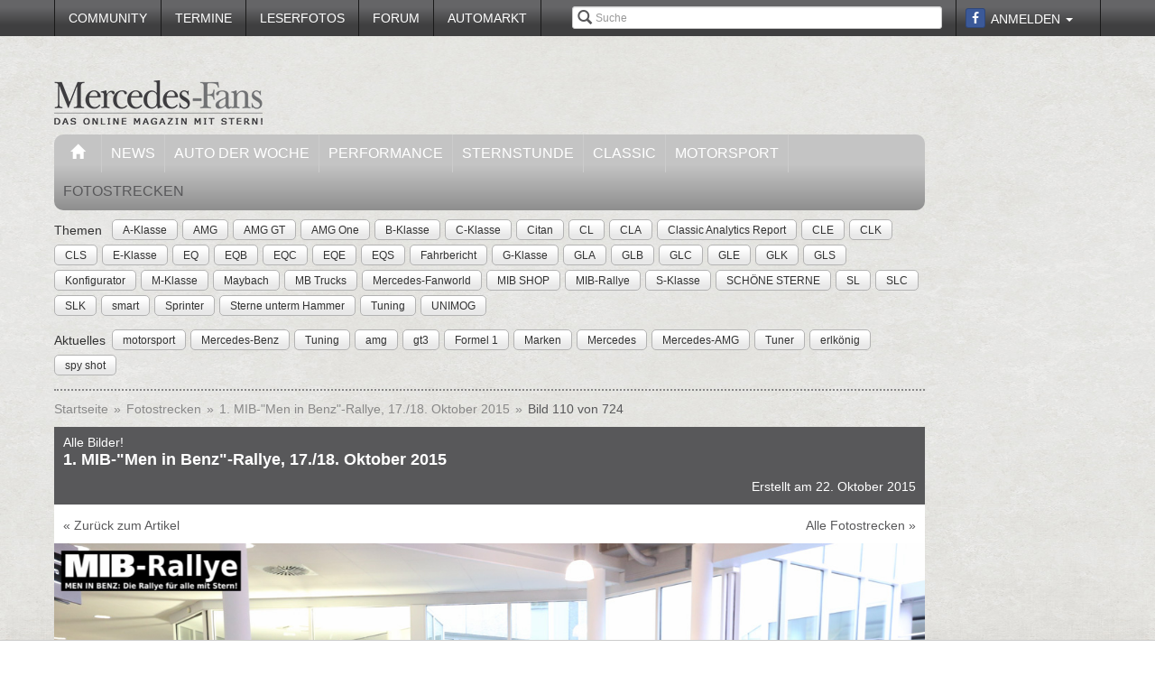

--- FILE ---
content_type: text/html; charset=utf-8
request_url: https://www.mercedes-fans.de/fotostrecke/alle-bilder-1-mib-men-in-benz-rallye-17-18-oktober-2015.3685.110.html
body_size: 20964
content:


<!DOCTYPE html>
<head prefix="og: http://ogp.me/ns# fb: http://ogp.me/ns/fb# article: http://ogp.me/ns/article# video: http://ogp.me/ns/video#">
  <meta charset="utf-8">
  <meta http-equiv="X-UA-Compatible" content="IE=edge,chrome=1">
  <meta name="viewport" content="width=device-width, initial-scale=1">
  <meta name="google-site-verification" content="i1Rg1yM9gMYCGMrBmAKKbN1L3vRj1soNRnCgxkvoBEQ" />

  <meta http-equiv="Content-Type" content="text/html; charset=utf-8" />
  <meta name="title" content="Alle Bilder!: 1. MIB-Men in Benz-Rallye, 17./18. Oktober 2015 - Fotostrecke" />
<meta name="description" content="Online Mercedes-Magazin mit Fahrberichten, Tests, Insider-News, Tuning, Klassik, Youngtimern und Community! Optimale Info für Mercedes-Fans" />
<meta name="keywords" content="auto, offroad, suv" />
<meta name="language" content="de" />
<meta name="robots" content="index, follow, noodp" />
  <meta property="og:title" content="Alle Bilder!: 1. MIB-Men in Benz-Rallye, 17./18. Oktober 2015 - Fotostrecke"/>
<meta property="og:type" content="article" />
<meta property="og:description" content="1. MIB-&quot;Men in Benz&quot;-Rallye, 17./18. Oktober 2015"/>
<meta property="og:image" content="https://www.mercedes-fans.de/thumbs/gal/80/87/10/i_normal/alle-bilder-1-mib-men-in-benz-rallye-17-18-oktober-2015-108780.jpg"/>
<meta property="og:url" content="https://www.mercedes-fans.de/fotostrecke/alle-bilder-1-mib-men-in-benz-rallye-17-18-oktober-2015.3685.110.html"/>
<meta property="fb:app_id" content="1007098695974137"/>

    <title>
                      Alle Bilder!: 1. MIB-Men in Benz-Rallye, 17./18. Oktober 2015 - Fotostrecke -
            Mercedes-Fans - Das Magazin für Mercedes-Benz-Enthusiasten      </title>

  <link rel="shortcut icon" href="/images/favicon.ico" />

  <link rel="apple-touch-icon" sizes="57x57" href="/images/apple-touch-icon-57x57.png">
  <link rel="apple-touch-icon" sizes="60x60" href="/images/apple-touch-icon-60x60.png">
  <link rel="apple-touch-icon" sizes="72x72" href="/images/apple-touch-icon-72x72.png">
  <link rel="apple-touch-icon" sizes="76x76" href="/images/apple-touch-icon-76x76.png">
  <link rel="apple-touch-icon" sizes="114x114" href="/images/apple-touch-icon-114x114.png">
  <link rel="apple-touch-icon" sizes="120x120" href="/images/apple-touch-icon-120x120.png">
  <link rel="apple-touch-icon" sizes="144x144" href="/images/apple-touch-icon-144x144.png">
  <link rel="apple-touch-icon" sizes="152x152" href="/images/apple-touch-icon-152x152.png">
  <link rel="apple-touch-icon" sizes="180x180" href="/images/apple-touch-icon-180x180.png">
  <link rel="icon" type="image/png" href="/images/favicon-32x32.png" sizes="32x32">
  <link rel="icon" type="image/png" href="/images/android-chrome-192x192.png" sizes="192x192">
  <link rel="icon" type="image/png" href="/images/favicon-96x96.png" sizes="96x96">
  <link rel="icon" type="image/png" href="/images/favicon-16x16.png" sizes="16x16">
  <link rel="manifest" href="/images/manifest.json">
  <meta name="msapplication-TileColor" content="#da532c">
  <meta name="msapplication-TileImage" content="/images/mstile-144x144.png">
  <meta name="theme-color" content="#ffffff">

  <link rel="stylesheet" type="text/css" media="screen" href="/bdEmagsFrontendPlugin/css/jquery-ui.css" />
<link rel="stylesheet" type="text/css" media="screen" href="/css/nivo-slider/themes/default/default.css" />
<link rel="stylesheet" type="text/css" media="screen" href="/css/nivo-slider/nivo-slider.css" />
<link rel="stylesheet" type="text/css" media="screen" href="/css/nivo-slider/nivo-style.css" />
<link rel="stylesheet" type="text/css" media="screen" href="/bdEmagsFrontendPlugin/css/dropzonejs/basic.css" />
<link rel="stylesheet" type="text/css" media="screen" href="/bdEmagsFrontendPlugin/css/dropzonejs/dropzone.css" />
<link rel="stylesheet" type="text/css" media="screen" href="/bdEmagsFrontendPlugin/css/calendar.css" />
<link rel="stylesheet" type="text/css" media="screen" href="/bdEmagsFrontendPlugin/css/bootstrap.css" />
<link rel="stylesheet" type="text/css" media="screen" href="/bdEmagsFrontendPlugin/css/bootstrap-lightbox-0.5/build/bootstrap-lightbox.css" />
<link rel="stylesheet" type="text/css" media="screen" href="/sfSocialButtonsPlugin/css/bootstrap-social.css" />
<link rel="stylesheet" type="text/css" media="screen" href="/bdEmagsFrontendPlugin/css/font-awesome.min.css" />
<link rel="stylesheet" type="text/css" media="screen" href="/css/style.css?0026" />
  <script type="text/javascript" src="/bdEmagsFrontendPlugin/js/jquery-1.8.3.min.js"></script>
<script type="text/javascript" src="/bdEmagsFrontendPlugin/js/jquery-ui-1.10.1.js"></script>
<script type="text/javascript" src="/bdEmagsFrontendPlugin/js/bootstrap.js"></script>
<script type="text/javascript" src="/bdEmagsFrontendPlugin/js/bootstrap-lightbox-0.5/build/bootstrap-lightbox.js"></script>
<script type="text/javascript" src="/bdEmagsFrontendPlugin/js/bootstrap/bootstrap.js"></script>
<script type="text/javascript" src="/bdEmagsFrontendPlugin/js/bootstrap/dropdown.js"></script>
<script type="text/javascript" src="/bdEmagsFrontendPlugin/js/bootstrap/modal.js"></script>
<script type="text/javascript" src="/bdEmagsFrontendPlugin/js/modernizr.js"></script>
<script type="text/javascript" src="/bdEmagsFrontendPlugin/js/main.js?0007"></script>
<script type="text/javascript" src="https://www.google.com/recaptcha/api.js"></script>

  
        <script type="text/javascript" src="https://tags.refinery89.com/mercedesfansde.js" async></script>
  
      <script type="text/javascript">
        window._taboola = window._taboola || [];
        _taboola.push({article:'auto'});
        !function (e, f, u, i) {
            if (!document.getElementById(i)){
                e.async = 1;
                e.src = u;
                e.id [4] = i;
                f.parentNode.insertBefore(e, f);
            }
        }(document.createElement('script'),
            document.getElementsByTagName('script')[0],
            '//cdn.taboola.com/libtrc/mercedesfans/loader.js',
            'tb_loader_script');
        if(window.performance && typeof window.performance.mark == 'function')
        {window.performance.mark('tbl_ic');}
    </script>
  
  <script src="https://cloud.ccm19.de/app.js?apiKey=dda9b7e890168e8ade089dcfa3a0259a2753af5e32a8761a&domain=6582fafab320ebf0dd025172" referrerpolicy="origin"></script>
</head>

<body data-spy="scroll" data-target="#nav-scrollspy">
<div class="relative">
  <div class="container relative visible-lg">
    <div class="ad sky">
  <script>//<![CDATA[
    var zone = "sky";

    switch (true) {
      case (zone == 'sky' && windowWidth <= 1200): break;
      case (zone == 'sky_exclusive' && windowWidth <= 1200): break;
      case (zone == 'leaderboard' && windowWidth <= 1200): break;
      case (zone == 'fullsize_m' && windowWidth > 1200): break;

      default:
        var m3_u = 'https://ads.e-mags-media.de/www/delivery/ajs.php';
        var m3_r = Math.floor(Math.random() * 99999999999);

        if (!document.MAX_used) document.MAX_used = ',';
        document.write("<scr" + "ipt type='text/javascript' src='" + m3_u);
        document.write("?zoneid=300102");
        document.write('&amp;cb=' + m3_r);
        if (document.MAX_used != ',') document.write("&amp;exclude=" + document.MAX_used);
        document.write("&amp;loc=" + escape(window.location));
        if (document.referrer) document.write("&amp;referer=" + escape(document.referrer));
        if (document.context) document.write("&context=" + escape(document.context));
        if (document.mmm_fo) document.write("&amp;mmm_fo=1");
        document.write("'><\/scr" + "ipt>");
    }
    //]]>
  </script>
</div>    <div class="ad sky_exclusive">
  <script>//<![CDATA[
    var zone = "sky_exclusive";

    switch (true) {
      case (zone == 'sky' && windowWidth <= 1200): break;
      case (zone == 'sky_exclusive' && windowWidth <= 1200): break;
      case (zone == 'leaderboard' && windowWidth <= 1200): break;
      case (zone == 'fullsize_m' && windowWidth > 1200): break;

      default:
        var m3_u = 'https://ads.e-mags-media.de/www/delivery/ajs.php';
        var m3_r = Math.floor(Math.random() * 99999999999);

        if (!document.MAX_used) document.MAX_used = ',';
        document.write("<scr" + "ipt type='text/javascript' src='" + m3_u);
        document.write("?zoneid=300715");
        document.write('&amp;cb=' + m3_r);
        if (document.MAX_used != ',') document.write("&amp;exclude=" + document.MAX_used);
        document.write("&amp;loc=" + escape(window.location));
        if (document.referrer) document.write("&amp;referer=" + escape(document.referrer));
        if (document.context) document.write("&context=" + escape(document.context));
        if (document.mmm_fo) document.write("&amp;mmm_fo=1");
        document.write("'><\/scr" + "ipt>");
    }
    //]]>
  </script>
</div>  </div>
  <header>
    
<div class="navbar-fixed-top gradient-orange">
  <div class="container">
    <!-- START: Mobile Navigation -->
    <div id="xs-nav" class="visible-xs">
      <div class="navbar-header">
        <div class="pull-left">
          <a href="/"><img id="logo" alt="Crossmax" class="img-responsive" src="/images/www/logo_mobile.png" /></a>        </div>

        <button type="button" class="navbar-toggle" data-toggle="collapse" data-target="#mobile-nav">
          <span class="icon-bar"></span>
          <span class="icon-bar"></span>
          <span class="icon-bar"></span>
        </button>

        <button type="button" class="navbar-toggle" data-toggle="collapse" data-target="#mobile-user">
          <span class="glyphicon glyphicon-user font-color-white"></span>
        </button>
      </div>

      <div class="collapse navbar-collapse" id="mobile-user">
        <div id="xs-user" class="margin-std-bottom">
          <h6><i class="glyphicon glyphicon-user"></i> User</h6>
                      <form id="loginForm" action="/guard/login" method="post">
    <fieldset>
        <div class="form-group">
            <input type="text" class="form-control" id="signin_username" name="signin[username]" placeholder="Username">
        </div>
        <div class="form-group">
            <input type="password" class="form-control" id="signin_password" name="signin[password]" placeholder="Password">
        </div>
        <input type="hidden" id="signin_remember" name="signin[remember]" value="1">
        <button class="btn btn-block black" value="Sign in" type="submit">Login</button>
    </fieldset>
</form>            <a href="https://www.facebook.com/dialog/oauth?client_id=1007098695974137&amp;redirect_uri=https%3A%2F%2Fwww.mercedes-fans.de%2Ffb-connect%2Fsignin&amp;state=bf0a301ccc61e01ef0973dd891b6fa1b&amp;sdk=php-sdk-3.2.3&amp;scope=public_profile%2Cemail" class="btn btn-block btn-social btn-facebook">
  <i class="fa fa-facebook"></i> <span class="fb_button_text">Login via Facebook</span>
</a>
                  </div>
      </div>

      <div class="collapse navbar-collapse" id="mobile-nav">
        <div id="xs-links">
          <h6><i class="glyphicon glyphicon-th-list"></i> Navigation</h6>
          <ul class="nav" id="mobile_nav">
              <li ><a href="/">Startseite</a></li>
                  <li ><a href="/magazin/news">News</a></li>
                  <li ><a href="/magazin/auto-der-woche">Auto der Woche</a></li>
                  <li ><a href="/magazin/performance">Performance</a></li>
                  <li ><a href="/magazin/sternstunde">Sternstunde</a></li>
                  <li ><a href="/magazin/classic">Classic</a></li>
                  <li ><a href="/magazin/motorsport">Motorsport</a></li>
                  <li ><a href="/community">Community</a></li>
                  <li ><a href="/termine">Termine</a></li>
                  <li ><a href="/leserfotos">Leserfotos</a></li>
                  <li ><a href="/forum">Forum</a></li>
                  <li ><a href="/automarkt">Automarkt</a></li>
        </ul>
        </div>
        <div id="xs-search">
          <h6><i class="glyphicon glyphicon-search"></i> Suche</h6>
          <form id="search" class="" action="/suche" method="post">
          <input class="form-control input-sm" placeholder="Suche" type="text" name="global_q" value="" id="global_q" />  </form>

<!--<form class="navbar-search pull-right" action="" method="post">
    <input type="text" class="input-small search-query search-query-cust" id="search" placeholder=""  data-provide="typeahead">
</form>-->        </div>
      </div>

    </div>
    <!-- END: Mobile Navigation -->

    <div class="top-navbar hidden-xs row">
      <div class="col-md-12">
        <div id="top-nav-menu" class="nav-col">
          <ul class="nav" id="static_nav">
              <li ><a href="/community">Community</a></li>
                  <li ><a href="/termine">Termine</a></li>
                  <li ><a href="/leserfotos">Leserfotos</a></li>
                  <li ><a href="/forum">Forum</a></li>
                  <li ><a href="/automarkt">Automarkt</a></li>
        </ul>
        </div>

        <div id="top-nav-login" class="nav-col pull-right">
          <ul>
                          <li>
                  <a href="https://www.facebook.com/dialog/oauth?client_id=1007098695974137&amp;redirect_uri=https%3A%2F%2Fwww.mercedes-fans.de%2Ffb-connect%2Fsignin&amp;state=bf0a301ccc61e01ef0973dd891b6fa1b&amp;sdk=php-sdk-3.2.3&amp;scope=public_profile%2Cemail" class="btn btn-xs btn-social-icon btn-facebook">
    <i class="fa fa-facebook"></i>
  </a>
              </li>
              <li class="dropdown">
                <a data-toggle="dropdown" href="#">Anmelden <span class="caret"></span></a>
                <ul class="dropdown-menu dropdown-menu-right dropdown login-box">
                  <li>
                    <form id="loginForm" action="/guard/login" method="post">
    <fieldset>
        <div class="form-group">
            <input type="text" class="form-control" id="signin_username" name="signin[username]" placeholder="Username">
        </div>
        <div class="form-group">
            <input type="password" class="form-control" id="signin_password" name="signin[password]" placeholder="Password">
        </div>
        <input type="hidden" id="signin_remember" name="signin[remember]" value="1">
        <button class="btn btn-block black" value="Sign in" type="submit">Login</button>
    </fieldset>
</form>                    <a href="/community">Registrieren</a>                    <a
                      href="/community/forgot_password">Passwort vergessen?</a>
                  </li>
                </ul>
              </li>
                      </ul>
        </div>

        <div id="top-nav-search" class="nav-col pull-right hidden-xs hidden-sm">
          <i class="glyphicon glyphicon-search"></i>
          <form id="search" class="" action="/suche" method="post">
          <input class="form-control input-sm" placeholder="Suche" type="text" name="global_q" value="" id="global_q" />  </form>

<!--<form class="navbar-search pull-right" action="" method="post">
    <input type="text" class="input-small search-query search-query-cust" id="search" placeholder=""  data-provide="typeahead">
</form>-->        </div>

        <div id="partner-ad" class="pull-right hidden-xs hidden-sm">
                  </div>

      </div>
    </div>
  </div>
</div>

<div class="container">
  <div class="row margin-to-topnav margin-std">
    <div class="col-md-12 col-lg-10">
      <div class="row">
        <div id="col-logo">
          <a href="/"><img id="logo" alt="Crossmax" class="hidden-xs img-responsive" src="/images/www/logo.png" /></a>        </div>
        <div id="header-ad-leader" class="pull-right visible-lg margin-std-top">
          <div class="ad leaderboard">
  <script>//<![CDATA[
    var zone = "leaderboard";

    switch (true) {
      case (zone == 'sky' && windowWidth <= 1200): break;
      case (zone == 'sky_exclusive' && windowWidth <= 1200): break;
      case (zone == 'leaderboard' && windowWidth <= 1200): break;
      case (zone == 'fullsize_m' && windowWidth > 1200): break;

      default:
        var m3_u = 'https://ads.e-mags-media.de/www/delivery/ajs.php';
        var m3_r = Math.floor(Math.random() * 99999999999);

        if (!document.MAX_used) document.MAX_used = ',';
        document.write("<scr" + "ipt type='text/javascript' src='" + m3_u);
        document.write("?zoneid=300113");
        document.write('&amp;cb=' + m3_r);
        if (document.MAX_used != ',') document.write("&amp;exclude=" + document.MAX_used);
        document.write("&amp;loc=" + escape(window.location));
        if (document.referrer) document.write("&amp;referer=" + escape(document.referrer));
        if (document.context) document.write("&context=" + escape(document.context));
        if (document.mmm_fo) document.write("&amp;mmm_fo=1");
        document.write("'><\/scr" + "ipt>");
    }
    //]]>
  </script>
</div>        </div>
        <div class="pull-right hidden-lg margin-std-top">
          <div class="ad fullsize_m">
  <script>//<![CDATA[
    var zone = "fullsize_m";

    switch (true) {
      case (zone == 'sky' && windowWidth <= 1200): break;
      case (zone == 'sky_exclusive' && windowWidth <= 1200): break;
      case (zone == 'leaderboard' && windowWidth <= 1200): break;
      case (zone == 'fullsize_m' && windowWidth > 1200): break;

      default:
        var m3_u = 'https://ads.e-mags-media.de/www/delivery/ajs.php';
        var m3_r = Math.floor(Math.random() * 99999999999);

        if (!document.MAX_used) document.MAX_used = ',';
        document.write("<scr" + "ipt type='text/javascript' src='" + m3_u);
        document.write("?zoneid=300105");
        document.write('&amp;cb=' + m3_r);
        if (document.MAX_used != ',') document.write("&amp;exclude=" + document.MAX_used);
        document.write("&amp;loc=" + escape(window.location));
        if (document.referrer) document.write("&amp;referer=" + escape(document.referrer));
        if (document.context) document.write("&context=" + escape(document.context));
        if (document.mmm_fo) document.write("&amp;mmm_fo=1");
        document.write("'><\/scr" + "ipt>");
    }
    //]]>
  </script>
</div>        </div>
      </div>

      <div class="row margin-std hidden-xs">
        <div class="mainbar col-md-12">
          <ul class="nav" id="main_nav">
              <li ><a href="/"><i class="glyphicon glyphicon-home"></i></a></li>
                  <li ><a href="/magazin/news">News</a></li>
                  <li ><a href="/magazin/auto-der-woche">Auto der Woche</a></li>
                  <li ><a href="/magazin/performance">Performance</a></li>
                  <li ><a href="/magazin/sternstunde">Sternstunde</a></li>
                  <li ><a href="/magazin/classic">Classic</a></li>
                  <li ><a href="/magazin/motorsport">Motorsport</a></li>
                  <li class='active'><a href="/fotostrecken">Fotostrecken</a></li>
        </ul>
        </div>
      </div>
      <div class="row margin-std-top hidden-xs tag-bar">
        <div class="col-md-12">
          <div>
    <span class="tag-lable">Themen</span>
    <ul class="tag-list">
                                                    <li class="tag-button"><a href="/thema/A-Klasse" class="btn btn-mini tag">A-Klasse</a></li>
                                            <li class="tag-button"><a href="/thema/AMG" class="btn btn-mini tag">AMG</a></li>
                                            <li class="tag-button"><a href="/thema/AMG+GT" class="btn btn-mini tag">AMG GT</a></li>
                                            <li class="tag-button"><a href="/thema/AMG+One" class="btn btn-mini tag">AMG One</a></li>
                                            <li class="tag-button"><a href="/thema/B-Klasse" class="btn btn-mini tag">B-Klasse</a></li>
                                                    <li class="tag-button visible-md visible-lg"><a href="/thema/C-Klasse" class="btn btn-mini tag">C-Klasse</a></li>
                                            <li class="tag-button visible-md visible-lg"><a href="/thema/Citan" class="btn btn-mini tag">Citan</a></li>
                                            <li class="tag-button visible-md visible-lg"><a href="/thema/CL" class="btn btn-mini tag">CL</a></li>
                                            <li class="tag-button visible-md visible-lg"><a href="/thema/CLA" class="btn btn-mini tag">CLA</a></li>
                                            <li class="tag-button visible-md visible-lg"><a href="/thema/Classic+Analytics+Report" class="btn btn-mini tag">Classic Analytics Report</a></li>
                                            <li class="tag-button visible-md visible-lg"><a href="/thema/CLE" class="btn btn-mini tag">CLE</a></li>
                                            <li class="tag-button visible-md visible-lg"><a href="/thema/CLK" class="btn btn-mini tag">CLK</a></li>
                                            <li class="tag-button visible-md visible-lg"><a href="/thema/CLS" class="btn btn-mini tag">CLS</a></li>
                                            <li class="tag-button visible-md visible-lg"><a href="/thema/E-Klasse" class="btn btn-mini tag">E-Klasse</a></li>
                                            <li class="tag-button visible-md visible-lg"><a href="/thema/EQ" class="btn btn-mini tag">EQ</a></li>
                                            <li class="tag-button visible-md visible-lg"><a href="/thema/EQB" class="btn btn-mini tag">EQB</a></li>
                                            <li class="tag-button visible-md visible-lg"><a href="/thema/EQC" class="btn btn-mini tag">EQC</a></li>
                                            <li class="tag-button visible-md visible-lg"><a href="/thema/EQE" class="btn btn-mini tag">EQE</a></li>
                                            <li class="tag-button visible-md visible-lg"><a href="/thema/EQS" class="btn btn-mini tag">EQS</a></li>
                                            <li class="tag-button visible-md visible-lg"><a href="/thema/Fahrbericht" class="btn btn-mini tag">Fahrbericht</a></li>
                                            <li class="tag-button visible-md visible-lg"><a href="/thema/G-Klasse" class="btn btn-mini tag">G-Klasse</a></li>
                                            <li class="tag-button visible-md visible-lg"><a href="/thema/GLA" class="btn btn-mini tag">GLA</a></li>
                                            <li class="tag-button visible-md visible-lg"><a href="/thema/GLB" class="btn btn-mini tag">GLB</a></li>
                                            <li class="tag-button visible-md visible-lg"><a href="/thema/GLC" class="btn btn-mini tag">GLC</a></li>
                                            <li class="tag-button visible-md visible-lg"><a href="/thema/GLE" class="btn btn-mini tag">GLE</a></li>
                                            <li class="tag-button visible-md visible-lg"><a href="/thema/GLK" class="btn btn-mini tag">GLK</a></li>
                                            <li class="tag-button visible-md visible-lg"><a href="/thema/GLS" class="btn btn-mini tag">GLS</a></li>
                                            <li class="tag-button visible-md visible-lg"><a href="/thema/Konfigurator" class="btn btn-mini tag">Konfigurator</a></li>
                                            <li class="tag-button visible-md visible-lg"><a href="/thema/M-Klasse" class="btn btn-mini tag">M-Klasse</a></li>
                                            <li class="tag-button visible-md visible-lg"><a href="/thema/Maybach" class="btn btn-mini tag">Maybach</a></li>
                                            <li class="tag-button visible-md visible-lg"><a href="/thema/MB+Trucks" class="btn btn-mini tag">MB Trucks</a></li>
                                            <li class="tag-button visible-md visible-lg"><a href="/thema/Mercedes-Fanworld" class="btn btn-mini tag">Mercedes-Fanworld</a></li>
                                            <li class="tag-button visible-md visible-lg"><a href="/thema/MIB+SHOP" class="btn btn-mini tag">MIB SHOP</a></li>
                                            <li class="tag-button visible-md visible-lg"><a href="/thema/MIB-Rallye" class="btn btn-mini tag">MIB-Rallye</a></li>
                                            <li class="tag-button visible-md visible-lg"><a href="/thema/S-Klasse" class="btn btn-mini tag">S-Klasse</a></li>
                                            <li class="tag-button visible-md visible-lg"><a href="/thema/SCH%C3%96NE+STERNE" class="btn btn-mini tag">SCHÖNE STERNE</a></li>
                                            <li class="tag-button visible-md visible-lg"><a href="/thema/SL" class="btn btn-mini tag">SL</a></li>
                                            <li class="tag-button visible-md visible-lg"><a href="/thema/SLC" class="btn btn-mini tag">SLC</a></li>
                                            <li class="tag-button visible-md visible-lg"><a href="/thema/SLK" class="btn btn-mini tag">SLK</a></li>
                                            <li class="tag-button visible-md visible-lg"><a href="/thema/smart" class="btn btn-mini tag">smart</a></li>
                                            <li class="tag-button visible-md visible-lg"><a href="/thema/Sprinter" class="btn btn-mini tag">Sprinter</a></li>
                                            <li class="tag-button visible-md visible-lg"><a href="/thema/Sterne+unterm+Hammer" class="btn btn-mini tag">Sterne unterm Hammer</a></li>
                                            <li class="tag-button visible-md visible-lg"><a href="/thema/Tuning" class="btn btn-mini tag">Tuning</a></li>
                                            <li class="tag-button visible-md visible-lg"><a href="/thema/UNIMOG" class="btn btn-mini tag">UNIMOG</a></li>
                        </ul>
</div>        </div>
        <div class="col-md-12 margin-std">
          <div class="span12">
    <span class="tag-lable">Aktuelles</span>
    <ul class="tag-list">
                                <li class="tag-button"><a href="/thema/motorsport" class="btn btn-mini tag">motorsport</a></li>
                                            <li class="tag-button"><a href="/thema/Mercedes-Benz" class="btn btn-mini tag">Mercedes-Benz</a></li>
                                            <li class="tag-button"><a href="/thema/Tuning" class="btn btn-mini tag">Tuning</a></li>
                                            <li class="tag-button"><a href="/thema/amg" class="btn btn-mini tag">amg</a></li>
                                            <li class="tag-button"><a href="/thema/gt3" class="btn btn-mini tag">gt3</a></li>
                                            <li class="tag-button"><a href="/thema/Formel+1" class="btn btn-mini tag">Formel 1</a></li>
                                            <li class="tag-button"><a href="/thema/Marken" class="btn btn-mini tag">Marken</a></li>
                                                    <li class="tag-button visible-desktop"><a href="/thema/Mercedes" class="btn btn-mini tag">Mercedes</a></li>
                                            <li class="tag-button visible-desktop"><a href="/thema/Mercedes-AMG" class="btn btn-mini tag">Mercedes-AMG</a></li>
                                            <li class="tag-button visible-desktop"><a href="/thema/Tuner" class="btn btn-mini tag">Tuner</a></li>
                                            <li class="tag-button visible-desktop"><a href="/thema/erlk%C3%B6nig" class="btn btn-mini tag">erlkönig</a></li>
                                            <li class="tag-button visible-desktop"><a href="/thema/spy+shot" class="btn btn-mini tag">spy shot</a></li>
                        </ul>
</div>          <!--Limit for shown tag defined in app.yml-->
        </div>
        <div class="col-md-12 hidden-xs">
          <div class="divider"></div>
        </div>
      </div>
    </div>
  </div>
</div>  </header>

  <main class="container">
    <div class="row">
      <div class="col-md-12 col-lg-10 com-bar">
        <ol class="breadcrumb margin-std-bottom hidden-xs">
    <!--<li class="breadcrumb-desc">Sie befinden sich hier:</li>-->
    
      <li>
  
      <a href="/">Startseite</a>    </li>

      <li>
  
      <a href="/fotostrecken">Fotostrecken</a>    </li>

      <li>
  
      <a href="/fotostrecke/alle-bilder-1-mib-men-in-benz-rallye-17-18-oktober-2015.3685.1.html">1. MIB-&quot;Men in Benz&quot;-Rallye, 17./18. Oktober 2015</a>    </li>

      <li class="active">
  
      Bild 110 von 724    </li>
</ol>
        
        
<div class="image-galerie-detail">
  <div class="row">
    <div class="col-sm-12">
      <header class="clearfix">
        <div class="pull-right margin-std-bottom"><!-- Go to www.addthis.com/dashboard to customize your tools -->
<div class="addthis_toolbox addthis_default_style addthis_32x32_style">
  <a class="addthis_counter_facebook"></a>
  <a class="addthis_button_twitter"></a>
  <a class="addthis_button_google_plusone_share"></a>
  <a class="addthis_button_compact"></a>
</div></div>
        <h3>Alle Bilder!</h3>
        <h4>1. MIB-&quot;Men in Benz&quot;-Rallye, 17./18. Oktober 2015</h4>
                <div class="visible-xs">
          (Bild 110 von 724)
        </div>

        <div class="text-right">Erstellt am 22. Oktober 2015</div>
      </header>

            <div class="bg-white padding-std">
        <a href="http://www.mercedes-fans.de/magazin/sternstunde/gelungene-premiere-der-1-mib-rallye-rallye-freu-n-de-mit-stern.9261">&laquo; Zurück zum Artikel</a>
        <a href="/fotostrecken" class="pull-right hidden-xs">Alle Fotostrecken &raquo;</a>
      </div>
      
    </div>
  </div>


  <div class="row viewer relative">
    <div class="col-xs-12">
      <div class="bg-dark">
        <img class="img-responsive center-block" src="/thumbs/gal/80/87/10/i_full_b/alle-bilder-1-mib-men-in-benz-rallye-17-18-oktober-2015-108780.jpg"/>

        <a href="/fotostrecke/alle-bilder-1-mib-men-in-benz-rallye-17-18-oktober-2015.3685.109.html" class="control left">
          <span class="glyphicon glyphicon-chevron-left"></span>
        </a>
        <a href="/fotostrecke/alle-bilder-1-mib-men-in-benz-rallye-17-18-oktober-2015.3685.111.html" class="control right">
          <span class="glyphicon glyphicon-chevron-right"></span>
        </a>

              </div>

    </div>
  </div>

  <div class="row">
    <div class="col-xs-12">
      <div id="carousel-image-galerie-detail" class="carousel slide">
        <!-- Wrapper for slides -->
        <div class="carousel-inner">
          
          <div class="item row ">
            <div class="col-xs-1"></div>
                      
            <div class="col-xs-2 preview-thumbnail">
              <h6 class="hidden-xs">#01</h6>
              <a id="image-1" class="" href="/fotostrecke/alle-bilder-1-mib-men-in-benz-rallye-17-18-oktober-2015.3685.1.html">
                <img src="/thumbs/gal/37/86/10/i_gallery/alle-bilder-1-mib-men-in-benz-rallye-17-18-oktober-2015-108637.jpg" class="img-responsive" alt="" />
              </a>
            </div>

                                
            <div class="col-xs-2 preview-thumbnail">
              <h6 class="hidden-xs">#02</h6>
              <a id="image-2" class="" href="/fotostrecke/alle-bilder-1-mib-men-in-benz-rallye-17-18-oktober-2015.3685.2.html">
                <img src="/thumbs/gal/40/86/10/i_gallery/alle-bilder-1-mib-men-in-benz-rallye-17-18-oktober-2015-108640.jpg" class="img-responsive" alt="" />
              </a>
            </div>

                                
            <div class="col-xs-2 preview-thumbnail">
              <h6 class="hidden-xs">#03</h6>
              <a id="image-3" class="" href="/fotostrecke/alle-bilder-1-mib-men-in-benz-rallye-17-18-oktober-2015.3685.3.html">
                <img src="/thumbs/gal/42/86/10/i_gallery/alle-bilder-1-mib-men-in-benz-rallye-17-18-oktober-2015-108642.jpg" class="img-responsive" alt="" />
              </a>
            </div>

                                
            <div class="col-xs-2 preview-thumbnail">
              <h6 class="hidden-xs">#04</h6>
              <a id="image-4" class="" href="/fotostrecke/alle-bilder-1-mib-men-in-benz-rallye-17-18-oktober-2015.3685.4.html">
                <img src="/thumbs/gal/43/86/10/i_gallery/alle-bilder-1-mib-men-in-benz-rallye-17-18-oktober-2015-108643.jpg" class="img-responsive" alt="" />
              </a>
            </div>

                                
            <div class="col-xs-2 preview-thumbnail">
              <h6 class="hidden-xs">#05</h6>
              <a id="image-5" class="" href="/fotostrecke/alle-bilder-1-mib-men-in-benz-rallye-17-18-oktober-2015.3685.5.html">
                <img src="/thumbs/gal/44/86/10/i_gallery/alle-bilder-1-mib-men-in-benz-rallye-17-18-oktober-2015-108644.jpg" class="img-responsive" alt="" />
              </a>
            </div>

                                                          </div>
              <div class="item row ">
                <div class="col-xs-1"></div>
            
            <div class="col-xs-2 preview-thumbnail">
              <h6 class="hidden-xs">#06</h6>
              <a id="image-6" class="" href="/fotostrecke/alle-bilder-1-mib-men-in-benz-rallye-17-18-oktober-2015.3685.6.html">
                <img src="/thumbs/gal/45/86/10/i_gallery/alle-bilder-1-mib-men-in-benz-rallye-17-18-oktober-2015-108645.jpg" class="img-responsive" alt="" />
              </a>
            </div>

                                
            <div class="col-xs-2 preview-thumbnail">
              <h6 class="hidden-xs">#07</h6>
              <a id="image-7" class="" href="/fotostrecke/alle-bilder-1-mib-men-in-benz-rallye-17-18-oktober-2015.3685.7.html">
                <img src="/thumbs/gal/46/86/10/i_gallery/alle-bilder-1-mib-men-in-benz-rallye-17-18-oktober-2015-108646.jpg" class="img-responsive" alt="" />
              </a>
            </div>

                                
            <div class="col-xs-2 preview-thumbnail">
              <h6 class="hidden-xs">#08</h6>
              <a id="image-8" class="" href="/fotostrecke/alle-bilder-1-mib-men-in-benz-rallye-17-18-oktober-2015.3685.8.html">
                <img src="/thumbs/gal/47/86/10/i_gallery/alle-bilder-1-mib-men-in-benz-rallye-17-18-oktober-2015-108647.jpg" class="img-responsive" alt="" />
              </a>
            </div>

                                
            <div class="col-xs-2 preview-thumbnail">
              <h6 class="hidden-xs">#09</h6>
              <a id="image-9" class="" href="/fotostrecke/alle-bilder-1-mib-men-in-benz-rallye-17-18-oktober-2015.3685.9.html">
                <img src="/thumbs/gal/48/86/10/i_gallery/alle-bilder-1-mib-men-in-benz-rallye-17-18-oktober-2015-108648.jpg" class="img-responsive" alt="" />
              </a>
            </div>

                                
            <div class="col-xs-2 preview-thumbnail">
              <h6 class="hidden-xs">#10</h6>
              <a id="image-10" class="" href="/fotostrecke/alle-bilder-1-mib-men-in-benz-rallye-17-18-oktober-2015.3685.10.html">
                <img src="/thumbs/gal/50/86/10/i_gallery/alle-bilder-1-mib-men-in-benz-rallye-17-18-oktober-2015-108650.jpg" class="img-responsive" alt="" />
              </a>
            </div>

                                                          </div>
              <div class="item row ">
                <div class="col-xs-1"></div>
            
            <div class="col-xs-2 preview-thumbnail">
              <h6 class="hidden-xs">#11</h6>
              <a id="image-11" class="" href="/fotostrecke/alle-bilder-1-mib-men-in-benz-rallye-17-18-oktober-2015.3685.11.html">
                <img src="/thumbs/gal/52/86/10/i_gallery/alle-bilder-1-mib-men-in-benz-rallye-17-18-oktober-2015-108652.jpg" class="img-responsive" alt="" />
              </a>
            </div>

                                
            <div class="col-xs-2 preview-thumbnail">
              <h6 class="hidden-xs">#12</h6>
              <a id="image-12" class="" href="/fotostrecke/alle-bilder-1-mib-men-in-benz-rallye-17-18-oktober-2015.3685.12.html">
                <img src="/thumbs/gal/54/86/10/i_gallery/alle-bilder-1-mib-men-in-benz-rallye-17-18-oktober-2015-108654.jpg" class="img-responsive" alt="" />
              </a>
            </div>

                                
            <div class="col-xs-2 preview-thumbnail">
              <h6 class="hidden-xs">#13</h6>
              <a id="image-13" class="" href="/fotostrecke/alle-bilder-1-mib-men-in-benz-rallye-17-18-oktober-2015.3685.13.html">
                <img src="/thumbs/gal/55/86/10/i_gallery/alle-bilder-1-mib-men-in-benz-rallye-17-18-oktober-2015-108655.jpg" class="img-responsive" alt="" />
              </a>
            </div>

                                
            <div class="col-xs-2 preview-thumbnail">
              <h6 class="hidden-xs">#14</h6>
              <a id="image-14" class="" href="/fotostrecke/alle-bilder-1-mib-men-in-benz-rallye-17-18-oktober-2015.3685.14.html">
                <img src="/thumbs/gal/58/86/10/i_gallery/alle-bilder-1-mib-men-in-benz-rallye-17-18-oktober-2015-108658.jpg" class="img-responsive" alt="" />
              </a>
            </div>

                                
            <div class="col-xs-2 preview-thumbnail">
              <h6 class="hidden-xs">#15</h6>
              <a id="image-15" class="" href="/fotostrecke/alle-bilder-1-mib-men-in-benz-rallye-17-18-oktober-2015.3685.15.html">
                <img src="/thumbs/gal/59/86/10/i_gallery/alle-bilder-1-mib-men-in-benz-rallye-17-18-oktober-2015-108659.jpg" class="img-responsive" alt="" />
              </a>
            </div>

                                                          </div>
              <div class="item row ">
                <div class="col-xs-1"></div>
            
            <div class="col-xs-2 preview-thumbnail">
              <h6 class="hidden-xs">#16</h6>
              <a id="image-16" class="" href="/fotostrecke/alle-bilder-1-mib-men-in-benz-rallye-17-18-oktober-2015.3685.16.html">
                <img src="/thumbs/gal/69/86/10/i_gallery/alle-bilder-1-mib-men-in-benz-rallye-17-18-oktober-2015-108669.jpg" class="img-responsive" alt="" />
              </a>
            </div>

                                
            <div class="col-xs-2 preview-thumbnail">
              <h6 class="hidden-xs">#17</h6>
              <a id="image-17" class="" href="/fotostrecke/alle-bilder-1-mib-men-in-benz-rallye-17-18-oktober-2015.3685.17.html">
                <img src="/thumbs/gal/70/86/10/i_gallery/alle-bilder-1-mib-men-in-benz-rallye-17-18-oktober-2015-108670.jpg" class="img-responsive" alt="" />
              </a>
            </div>

                                
            <div class="col-xs-2 preview-thumbnail">
              <h6 class="hidden-xs">#18</h6>
              <a id="image-18" class="" href="/fotostrecke/alle-bilder-1-mib-men-in-benz-rallye-17-18-oktober-2015.3685.18.html">
                <img src="/thumbs/gal/71/86/10/i_gallery/alle-bilder-1-mib-men-in-benz-rallye-17-18-oktober-2015-108671.jpg" class="img-responsive" alt="" />
              </a>
            </div>

                                
            <div class="col-xs-2 preview-thumbnail">
              <h6 class="hidden-xs">#19</h6>
              <a id="image-19" class="" href="/fotostrecke/alle-bilder-1-mib-men-in-benz-rallye-17-18-oktober-2015.3685.19.html">
                <img src="/thumbs/gal/72/86/10/i_gallery/alle-bilder-1-mib-men-in-benz-rallye-17-18-oktober-2015-108672.jpg" class="img-responsive" alt="" />
              </a>
            </div>

                                
            <div class="col-xs-2 preview-thumbnail">
              <h6 class="hidden-xs">#20</h6>
              <a id="image-20" class="" href="/fotostrecke/alle-bilder-1-mib-men-in-benz-rallye-17-18-oktober-2015.3685.20.html">
                <img src="/thumbs/gal/73/86/10/i_gallery/alle-bilder-1-mib-men-in-benz-rallye-17-18-oktober-2015-108673.jpg" class="img-responsive" alt="" />
              </a>
            </div>

                                                          </div>
              <div class="item row ">
                <div class="col-xs-1"></div>
            
            <div class="col-xs-2 preview-thumbnail">
              <h6 class="hidden-xs">#21</h6>
              <a id="image-21" class="" href="/fotostrecke/alle-bilder-1-mib-men-in-benz-rallye-17-18-oktober-2015.3685.21.html">
                <img src="/thumbs/gal/74/86/10/i_gallery/alle-bilder-1-mib-men-in-benz-rallye-17-18-oktober-2015-108674.jpg" class="img-responsive" alt="" />
              </a>
            </div>

                                
            <div class="col-xs-2 preview-thumbnail">
              <h6 class="hidden-xs">#22</h6>
              <a id="image-22" class="" href="/fotostrecke/alle-bilder-1-mib-men-in-benz-rallye-17-18-oktober-2015.3685.22.html">
                <img src="/thumbs/gal/77/86/10/i_gallery/alle-bilder-1-mib-men-in-benz-rallye-17-18-oktober-2015-108677.jpg" class="img-responsive" alt="" />
              </a>
            </div>

                                
            <div class="col-xs-2 preview-thumbnail">
              <h6 class="hidden-xs">#23</h6>
              <a id="image-23" class="" href="/fotostrecke/alle-bilder-1-mib-men-in-benz-rallye-17-18-oktober-2015.3685.23.html">
                <img src="/thumbs/gal/78/86/10/i_gallery/alle-bilder-1-mib-men-in-benz-rallye-17-18-oktober-2015-108678.jpg" class="img-responsive" alt="" />
              </a>
            </div>

                                
            <div class="col-xs-2 preview-thumbnail">
              <h6 class="hidden-xs">#24</h6>
              <a id="image-24" class="" href="/fotostrecke/alle-bilder-1-mib-men-in-benz-rallye-17-18-oktober-2015.3685.24.html">
                <img src="/thumbs/gal/79/86/10/i_gallery/alle-bilder-1-mib-men-in-benz-rallye-17-18-oktober-2015-108679.jpg" class="img-responsive" alt="" />
              </a>
            </div>

                                
            <div class="col-xs-2 preview-thumbnail">
              <h6 class="hidden-xs">#25</h6>
              <a id="image-25" class="" href="/fotostrecke/alle-bilder-1-mib-men-in-benz-rallye-17-18-oktober-2015.3685.25.html">
                <img src="/thumbs/gal/80/86/10/i_gallery/alle-bilder-1-mib-men-in-benz-rallye-17-18-oktober-2015-108680.jpg" class="img-responsive" alt="" />
              </a>
            </div>

                                                          </div>
              <div class="item row ">
                <div class="col-xs-1"></div>
            
            <div class="col-xs-2 preview-thumbnail">
              <h6 class="hidden-xs">#26</h6>
              <a id="image-26" class="" href="/fotostrecke/alle-bilder-1-mib-men-in-benz-rallye-17-18-oktober-2015.3685.26.html">
                <img src="/thumbs/gal/81/86/10/i_gallery/alle-bilder-1-mib-men-in-benz-rallye-17-18-oktober-2015-108681.jpg" class="img-responsive" alt="" />
              </a>
            </div>

                                
            <div class="col-xs-2 preview-thumbnail">
              <h6 class="hidden-xs">#27</h6>
              <a id="image-27" class="" href="/fotostrecke/alle-bilder-1-mib-men-in-benz-rallye-17-18-oktober-2015.3685.27.html">
                <img src="/thumbs/gal/82/86/10/i_gallery/alle-bilder-1-mib-men-in-benz-rallye-17-18-oktober-2015-108682.jpg" class="img-responsive" alt="" />
              </a>
            </div>

                                
            <div class="col-xs-2 preview-thumbnail">
              <h6 class="hidden-xs">#28</h6>
              <a id="image-28" class="" href="/fotostrecke/alle-bilder-1-mib-men-in-benz-rallye-17-18-oktober-2015.3685.28.html">
                <img src="/thumbs/gal/83/86/10/i_gallery/alle-bilder-1-mib-men-in-benz-rallye-17-18-oktober-2015-108683.jpg" class="img-responsive" alt="" />
              </a>
            </div>

                                
            <div class="col-xs-2 preview-thumbnail">
              <h6 class="hidden-xs">#29</h6>
              <a id="image-29" class="" href="/fotostrecke/alle-bilder-1-mib-men-in-benz-rallye-17-18-oktober-2015.3685.29.html">
                <img src="/thumbs/gal/84/86/10/i_gallery/alle-bilder-1-mib-men-in-benz-rallye-17-18-oktober-2015-108684.jpg" class="img-responsive" alt="" />
              </a>
            </div>

                                
            <div class="col-xs-2 preview-thumbnail">
              <h6 class="hidden-xs">#30</h6>
              <a id="image-30" class="" href="/fotostrecke/alle-bilder-1-mib-men-in-benz-rallye-17-18-oktober-2015.3685.30.html">
                <img src="/thumbs/gal/85/86/10/i_gallery/alle-bilder-1-mib-men-in-benz-rallye-17-18-oktober-2015-108685.jpg" class="img-responsive" alt="" />
              </a>
            </div>

                                                          </div>
              <div class="item row ">
                <div class="col-xs-1"></div>
            
            <div class="col-xs-2 preview-thumbnail">
              <h6 class="hidden-xs">#31</h6>
              <a id="image-31" class="" href="/fotostrecke/alle-bilder-1-mib-men-in-benz-rallye-17-18-oktober-2015.3685.31.html">
                <img src="/thumbs/gal/86/86/10/i_gallery/alle-bilder-1-mib-men-in-benz-rallye-17-18-oktober-2015-108686.jpg" class="img-responsive" alt="" />
              </a>
            </div>

                                
            <div class="col-xs-2 preview-thumbnail">
              <h6 class="hidden-xs">#32</h6>
              <a id="image-32" class="" href="/fotostrecke/alle-bilder-1-mib-men-in-benz-rallye-17-18-oktober-2015.3685.32.html">
                <img src="/thumbs/gal/87/86/10/i_gallery/alle-bilder-1-mib-men-in-benz-rallye-17-18-oktober-2015-108687.jpg" class="img-responsive" alt="" />
              </a>
            </div>

                                
            <div class="col-xs-2 preview-thumbnail">
              <h6 class="hidden-xs">#33</h6>
              <a id="image-33" class="" href="/fotostrecke/alle-bilder-1-mib-men-in-benz-rallye-17-18-oktober-2015.3685.33.html">
                <img src="/thumbs/gal/88/86/10/i_gallery/alle-bilder-1-mib-men-in-benz-rallye-17-18-oktober-2015-108688.jpg" class="img-responsive" alt="" />
              </a>
            </div>

                                
            <div class="col-xs-2 preview-thumbnail">
              <h6 class="hidden-xs">#34</h6>
              <a id="image-34" class="" href="/fotostrecke/alle-bilder-1-mib-men-in-benz-rallye-17-18-oktober-2015.3685.34.html">
                <img src="/thumbs/gal/89/86/10/i_gallery/alle-bilder-1-mib-men-in-benz-rallye-17-18-oktober-2015-108689.jpg" class="img-responsive" alt="" />
              </a>
            </div>

                                
            <div class="col-xs-2 preview-thumbnail">
              <h6 class="hidden-xs">#35</h6>
              <a id="image-35" class="" href="/fotostrecke/alle-bilder-1-mib-men-in-benz-rallye-17-18-oktober-2015.3685.35.html">
                <img src="/thumbs/gal/90/86/10/i_gallery/alle-bilder-1-mib-men-in-benz-rallye-17-18-oktober-2015-108690.jpg" class="img-responsive" alt="" />
              </a>
            </div>

                                                          </div>
              <div class="item row ">
                <div class="col-xs-1"></div>
            
            <div class="col-xs-2 preview-thumbnail">
              <h6 class="hidden-xs">#36</h6>
              <a id="image-36" class="" href="/fotostrecke/alle-bilder-1-mib-men-in-benz-rallye-17-18-oktober-2015.3685.36.html">
                <img src="/thumbs/gal/91/86/10/i_gallery/alle-bilder-1-mib-men-in-benz-rallye-17-18-oktober-2015-108691.jpg" class="img-responsive" alt="" />
              </a>
            </div>

                                
            <div class="col-xs-2 preview-thumbnail">
              <h6 class="hidden-xs">#37</h6>
              <a id="image-37" class="" href="/fotostrecke/alle-bilder-1-mib-men-in-benz-rallye-17-18-oktober-2015.3685.37.html">
                <img src="/thumbs/gal/92/86/10/i_gallery/alle-bilder-1-mib-men-in-benz-rallye-17-18-oktober-2015-108692.jpg" class="img-responsive" alt="" />
              </a>
            </div>

                                
            <div class="col-xs-2 preview-thumbnail">
              <h6 class="hidden-xs">#38</h6>
              <a id="image-38" class="" href="/fotostrecke/alle-bilder-1-mib-men-in-benz-rallye-17-18-oktober-2015.3685.38.html">
                <img src="/thumbs/gal/93/86/10/i_gallery/alle-bilder-1-mib-men-in-benz-rallye-17-18-oktober-2015-108693.jpg" class="img-responsive" alt="" />
              </a>
            </div>

                                
            <div class="col-xs-2 preview-thumbnail">
              <h6 class="hidden-xs">#39</h6>
              <a id="image-39" class="" href="/fotostrecke/alle-bilder-1-mib-men-in-benz-rallye-17-18-oktober-2015.3685.39.html">
                <img src="/thumbs/gal/94/86/10/i_gallery/alle-bilder-1-mib-men-in-benz-rallye-17-18-oktober-2015-108694.jpg" class="img-responsive" alt="" />
              </a>
            </div>

                                
            <div class="col-xs-2 preview-thumbnail">
              <h6 class="hidden-xs">#40</h6>
              <a id="image-40" class="" href="/fotostrecke/alle-bilder-1-mib-men-in-benz-rallye-17-18-oktober-2015.3685.40.html">
                <img src="/thumbs/gal/95/86/10/i_gallery/alle-bilder-1-mib-men-in-benz-rallye-17-18-oktober-2015-108695.jpg" class="img-responsive" alt="" />
              </a>
            </div>

                                                          </div>
              <div class="item row ">
                <div class="col-xs-1"></div>
            
            <div class="col-xs-2 preview-thumbnail">
              <h6 class="hidden-xs">#41</h6>
              <a id="image-41" class="" href="/fotostrecke/alle-bilder-1-mib-men-in-benz-rallye-17-18-oktober-2015.3685.41.html">
                <img src="/thumbs/gal/96/86/10/i_gallery/alle-bilder-1-mib-men-in-benz-rallye-17-18-oktober-2015-108696.jpg" class="img-responsive" alt="" />
              </a>
            </div>

                                
            <div class="col-xs-2 preview-thumbnail">
              <h6 class="hidden-xs">#42</h6>
              <a id="image-42" class="" href="/fotostrecke/alle-bilder-1-mib-men-in-benz-rallye-17-18-oktober-2015.3685.42.html">
                <img src="/thumbs/gal/97/86/10/i_gallery/alle-bilder-1-mib-men-in-benz-rallye-17-18-oktober-2015-108697.jpg" class="img-responsive" alt="" />
              </a>
            </div>

                                
            <div class="col-xs-2 preview-thumbnail">
              <h6 class="hidden-xs">#43</h6>
              <a id="image-43" class="" href="/fotostrecke/alle-bilder-1-mib-men-in-benz-rallye-17-18-oktober-2015.3685.43.html">
                <img src="/thumbs/gal/98/86/10/i_gallery/alle-bilder-1-mib-men-in-benz-rallye-17-18-oktober-2015-108698.jpg" class="img-responsive" alt="" />
              </a>
            </div>

                                
            <div class="col-xs-2 preview-thumbnail">
              <h6 class="hidden-xs">#44</h6>
              <a id="image-44" class="" href="/fotostrecke/alle-bilder-1-mib-men-in-benz-rallye-17-18-oktober-2015.3685.44.html">
                <img src="/thumbs/gal/99/86/10/i_gallery/alle-bilder-1-mib-men-in-benz-rallye-17-18-oktober-2015-108699.jpg" class="img-responsive" alt="" />
              </a>
            </div>

                                
            <div class="col-xs-2 preview-thumbnail">
              <h6 class="hidden-xs">#45</h6>
              <a id="image-45" class="" href="/fotostrecke/alle-bilder-1-mib-men-in-benz-rallye-17-18-oktober-2015.3685.45.html">
                <img src="/thumbs/gal/00/87/10/i_gallery/alle-bilder-1-mib-men-in-benz-rallye-17-18-oktober-2015-108700.jpg" class="img-responsive" alt="" />
              </a>
            </div>

                                                          </div>
              <div class="item row ">
                <div class="col-xs-1"></div>
            
            <div class="col-xs-2 preview-thumbnail">
              <h6 class="hidden-xs">#46</h6>
              <a id="image-46" class="" href="/fotostrecke/alle-bilder-1-mib-men-in-benz-rallye-17-18-oktober-2015.3685.46.html">
                <img src="/thumbs/gal/01/87/10/i_gallery/alle-bilder-1-mib-men-in-benz-rallye-17-18-oktober-2015-108701.jpg" class="img-responsive" alt="" />
              </a>
            </div>

                                
            <div class="col-xs-2 preview-thumbnail">
              <h6 class="hidden-xs">#47</h6>
              <a id="image-47" class="" href="/fotostrecke/alle-bilder-1-mib-men-in-benz-rallye-17-18-oktober-2015.3685.47.html">
                <img src="/thumbs/gal/02/87/10/i_gallery/alle-bilder-1-mib-men-in-benz-rallye-17-18-oktober-2015-108702.jpg" class="img-responsive" alt="" />
              </a>
            </div>

                                
            <div class="col-xs-2 preview-thumbnail">
              <h6 class="hidden-xs">#48</h6>
              <a id="image-48" class="" href="/fotostrecke/alle-bilder-1-mib-men-in-benz-rallye-17-18-oktober-2015.3685.48.html">
                <img src="/thumbs/gal/03/87/10/i_gallery/alle-bilder-1-mib-men-in-benz-rallye-17-18-oktober-2015-108703.jpg" class="img-responsive" alt="" />
              </a>
            </div>

                                
            <div class="col-xs-2 preview-thumbnail">
              <h6 class="hidden-xs">#49</h6>
              <a id="image-49" class="" href="/fotostrecke/alle-bilder-1-mib-men-in-benz-rallye-17-18-oktober-2015.3685.49.html">
                <img src="/thumbs/gal/04/87/10/i_gallery/alle-bilder-1-mib-men-in-benz-rallye-17-18-oktober-2015-108704.jpg" class="img-responsive" alt="" />
              </a>
            </div>

                                
            <div class="col-xs-2 preview-thumbnail">
              <h6 class="hidden-xs">#50</h6>
              <a id="image-50" class="" href="/fotostrecke/alle-bilder-1-mib-men-in-benz-rallye-17-18-oktober-2015.3685.50.html">
                <img src="/thumbs/gal/05/87/10/i_gallery/alle-bilder-1-mib-men-in-benz-rallye-17-18-oktober-2015-108705.jpg" class="img-responsive" alt="" />
              </a>
            </div>

                                                          </div>
              <div class="item row ">
                <div class="col-xs-1"></div>
            
            <div class="col-xs-2 preview-thumbnail">
              <h6 class="hidden-xs">#51</h6>
              <a id="image-51" class="" href="/fotostrecke/alle-bilder-1-mib-men-in-benz-rallye-17-18-oktober-2015.3685.51.html">
                <img src="/thumbs/gal/06/87/10/i_gallery/alle-bilder-1-mib-men-in-benz-rallye-17-18-oktober-2015-108706.jpg" class="img-responsive" alt="" />
              </a>
            </div>

                                
            <div class="col-xs-2 preview-thumbnail">
              <h6 class="hidden-xs">#52</h6>
              <a id="image-52" class="" href="/fotostrecke/alle-bilder-1-mib-men-in-benz-rallye-17-18-oktober-2015.3685.52.html">
                <img src="/thumbs/gal/08/87/10/i_gallery/alle-bilder-1-mib-men-in-benz-rallye-17-18-oktober-2015-108708.jpg" class="img-responsive" alt="" />
              </a>
            </div>

                                
            <div class="col-xs-2 preview-thumbnail">
              <h6 class="hidden-xs">#53</h6>
              <a id="image-53" class="" href="/fotostrecke/alle-bilder-1-mib-men-in-benz-rallye-17-18-oktober-2015.3685.53.html">
                <img src="/thumbs/gal/09/87/10/i_gallery/alle-bilder-1-mib-men-in-benz-rallye-17-18-oktober-2015-108709.jpg" class="img-responsive" alt="" />
              </a>
            </div>

                                
            <div class="col-xs-2 preview-thumbnail">
              <h6 class="hidden-xs">#54</h6>
              <a id="image-54" class="" href="/fotostrecke/alle-bilder-1-mib-men-in-benz-rallye-17-18-oktober-2015.3685.54.html">
                <img src="/thumbs/gal/13/87/10/i_gallery/alle-bilder-1-mib-men-in-benz-rallye-17-18-oktober-2015-108713.jpg" class="img-responsive" alt="" />
              </a>
            </div>

                                
            <div class="col-xs-2 preview-thumbnail">
              <h6 class="hidden-xs">#55</h6>
              <a id="image-55" class="" href="/fotostrecke/alle-bilder-1-mib-men-in-benz-rallye-17-18-oktober-2015.3685.55.html">
                <img src="/thumbs/gal/14/87/10/i_gallery/alle-bilder-1-mib-men-in-benz-rallye-17-18-oktober-2015-108714.jpg" class="img-responsive" alt="" />
              </a>
            </div>

                                                          </div>
              <div class="item row ">
                <div class="col-xs-1"></div>
            
            <div class="col-xs-2 preview-thumbnail">
              <h6 class="hidden-xs">#56</h6>
              <a id="image-56" class="" href="/fotostrecke/alle-bilder-1-mib-men-in-benz-rallye-17-18-oktober-2015.3685.56.html">
                <img src="/thumbs/gal/15/87/10/i_gallery/alle-bilder-1-mib-men-in-benz-rallye-17-18-oktober-2015-108715.jpg" class="img-responsive" alt="" />
              </a>
            </div>

                                
            <div class="col-xs-2 preview-thumbnail">
              <h6 class="hidden-xs">#57</h6>
              <a id="image-57" class="" href="/fotostrecke/alle-bilder-1-mib-men-in-benz-rallye-17-18-oktober-2015.3685.57.html">
                <img src="/thumbs/gal/16/87/10/i_gallery/alle-bilder-1-mib-men-in-benz-rallye-17-18-oktober-2015-108716.jpg" class="img-responsive" alt="" />
              </a>
            </div>

                                
            <div class="col-xs-2 preview-thumbnail">
              <h6 class="hidden-xs">#58</h6>
              <a id="image-58" class="" href="/fotostrecke/alle-bilder-1-mib-men-in-benz-rallye-17-18-oktober-2015.3685.58.html">
                <img src="/thumbs/gal/17/87/10/i_gallery/alle-bilder-1-mib-men-in-benz-rallye-17-18-oktober-2015-108717.jpg" class="img-responsive" alt="" />
              </a>
            </div>

                                
            <div class="col-xs-2 preview-thumbnail">
              <h6 class="hidden-xs">#59</h6>
              <a id="image-59" class="" href="/fotostrecke/alle-bilder-1-mib-men-in-benz-rallye-17-18-oktober-2015.3685.59.html">
                <img src="/thumbs/gal/18/87/10/i_gallery/alle-bilder-1-mib-men-in-benz-rallye-17-18-oktober-2015-108718.jpg" class="img-responsive" alt="" />
              </a>
            </div>

                                
            <div class="col-xs-2 preview-thumbnail">
              <h6 class="hidden-xs">#60</h6>
              <a id="image-60" class="" href="/fotostrecke/alle-bilder-1-mib-men-in-benz-rallye-17-18-oktober-2015.3685.60.html">
                <img src="/thumbs/gal/19/87/10/i_gallery/alle-bilder-1-mib-men-in-benz-rallye-17-18-oktober-2015-108719.jpg" class="img-responsive" alt="" />
              </a>
            </div>

                                                          </div>
              <div class="item row ">
                <div class="col-xs-1"></div>
            
            <div class="col-xs-2 preview-thumbnail">
              <h6 class="hidden-xs">#61</h6>
              <a id="image-61" class="" href="/fotostrecke/alle-bilder-1-mib-men-in-benz-rallye-17-18-oktober-2015.3685.61.html">
                <img src="/thumbs/gal/20/87/10/i_gallery/alle-bilder-1-mib-men-in-benz-rallye-17-18-oktober-2015-108720.jpg" class="img-responsive" alt="" />
              </a>
            </div>

                                
            <div class="col-xs-2 preview-thumbnail">
              <h6 class="hidden-xs">#62</h6>
              <a id="image-62" class="" href="/fotostrecke/alle-bilder-1-mib-men-in-benz-rallye-17-18-oktober-2015.3685.62.html">
                <img src="/thumbs/gal/21/87/10/i_gallery/alle-bilder-1-mib-men-in-benz-rallye-17-18-oktober-2015-108721.jpg" class="img-responsive" alt="" />
              </a>
            </div>

                                
            <div class="col-xs-2 preview-thumbnail">
              <h6 class="hidden-xs">#63</h6>
              <a id="image-63" class="" href="/fotostrecke/alle-bilder-1-mib-men-in-benz-rallye-17-18-oktober-2015.3685.63.html">
                <img src="/thumbs/gal/22/87/10/i_gallery/alle-bilder-1-mib-men-in-benz-rallye-17-18-oktober-2015-108722.jpg" class="img-responsive" alt="" />
              </a>
            </div>

                                
            <div class="col-xs-2 preview-thumbnail">
              <h6 class="hidden-xs">#64</h6>
              <a id="image-64" class="" href="/fotostrecke/alle-bilder-1-mib-men-in-benz-rallye-17-18-oktober-2015.3685.64.html">
                <img src="/thumbs/gal/27/87/10/i_gallery/alle-bilder-1-mib-men-in-benz-rallye-17-18-oktober-2015-108727.jpg" class="img-responsive" alt="" />
              </a>
            </div>

                                
            <div class="col-xs-2 preview-thumbnail">
              <h6 class="hidden-xs">#65</h6>
              <a id="image-65" class="" href="/fotostrecke/alle-bilder-1-mib-men-in-benz-rallye-17-18-oktober-2015.3685.65.html">
                <img src="/thumbs/gal/29/87/10/i_gallery/alle-bilder-1-mib-men-in-benz-rallye-17-18-oktober-2015-108729.jpg" class="img-responsive" alt="" />
              </a>
            </div>

                                                          </div>
              <div class="item row ">
                <div class="col-xs-1"></div>
            
            <div class="col-xs-2 preview-thumbnail">
              <h6 class="hidden-xs">#66</h6>
              <a id="image-66" class="" href="/fotostrecke/alle-bilder-1-mib-men-in-benz-rallye-17-18-oktober-2015.3685.66.html">
                <img src="/thumbs/gal/30/87/10/i_gallery/alle-bilder-1-mib-men-in-benz-rallye-17-18-oktober-2015-108730.jpg" class="img-responsive" alt="" />
              </a>
            </div>

                                
            <div class="col-xs-2 preview-thumbnail">
              <h6 class="hidden-xs">#67</h6>
              <a id="image-67" class="" href="/fotostrecke/alle-bilder-1-mib-men-in-benz-rallye-17-18-oktober-2015.3685.67.html">
                <img src="/thumbs/gal/31/87/10/i_gallery/alle-bilder-1-mib-men-in-benz-rallye-17-18-oktober-2015-108731.jpg" class="img-responsive" alt="" />
              </a>
            </div>

                                
            <div class="col-xs-2 preview-thumbnail">
              <h6 class="hidden-xs">#68</h6>
              <a id="image-68" class="" href="/fotostrecke/alle-bilder-1-mib-men-in-benz-rallye-17-18-oktober-2015.3685.68.html">
                <img src="/thumbs/gal/34/87/10/i_gallery/alle-bilder-1-mib-men-in-benz-rallye-17-18-oktober-2015-108734.jpg" class="img-responsive" alt="" />
              </a>
            </div>

                                
            <div class="col-xs-2 preview-thumbnail">
              <h6 class="hidden-xs">#69</h6>
              <a id="image-69" class="" href="/fotostrecke/alle-bilder-1-mib-men-in-benz-rallye-17-18-oktober-2015.3685.69.html">
                <img src="/thumbs/gal/35/87/10/i_gallery/alle-bilder-1-mib-men-in-benz-rallye-17-18-oktober-2015-108735.jpg" class="img-responsive" alt="" />
              </a>
            </div>

                                
            <div class="col-xs-2 preview-thumbnail">
              <h6 class="hidden-xs">#70</h6>
              <a id="image-70" class="" href="/fotostrecke/alle-bilder-1-mib-men-in-benz-rallye-17-18-oktober-2015.3685.70.html">
                <img src="/thumbs/gal/36/87/10/i_gallery/alle-bilder-1-mib-men-in-benz-rallye-17-18-oktober-2015-108736.jpg" class="img-responsive" alt="" />
              </a>
            </div>

                                                          </div>
              <div class="item row ">
                <div class="col-xs-1"></div>
            
            <div class="col-xs-2 preview-thumbnail">
              <h6 class="hidden-xs">#71</h6>
              <a id="image-71" class="" href="/fotostrecke/alle-bilder-1-mib-men-in-benz-rallye-17-18-oktober-2015.3685.71.html">
                <img src="/thumbs/gal/37/87/10/i_gallery/alle-bilder-1-mib-men-in-benz-rallye-17-18-oktober-2015-108737.jpg" class="img-responsive" alt="" />
              </a>
            </div>

                                
            <div class="col-xs-2 preview-thumbnail">
              <h6 class="hidden-xs">#72</h6>
              <a id="image-72" class="" href="/fotostrecke/alle-bilder-1-mib-men-in-benz-rallye-17-18-oktober-2015.3685.72.html">
                <img src="/thumbs/gal/38/87/10/i_gallery/alle-bilder-1-mib-men-in-benz-rallye-17-18-oktober-2015-108738.jpg" class="img-responsive" alt="" />
              </a>
            </div>

                                
            <div class="col-xs-2 preview-thumbnail">
              <h6 class="hidden-xs">#73</h6>
              <a id="image-73" class="" href="/fotostrecke/alle-bilder-1-mib-men-in-benz-rallye-17-18-oktober-2015.3685.73.html">
                <img src="/thumbs/gal/39/87/10/i_gallery/alle-bilder-1-mib-men-in-benz-rallye-17-18-oktober-2015-108739.jpg" class="img-responsive" alt="" />
              </a>
            </div>

                                
            <div class="col-xs-2 preview-thumbnail">
              <h6 class="hidden-xs">#74</h6>
              <a id="image-74" class="" href="/fotostrecke/alle-bilder-1-mib-men-in-benz-rallye-17-18-oktober-2015.3685.74.html">
                <img src="/thumbs/gal/40/87/10/i_gallery/alle-bilder-1-mib-men-in-benz-rallye-17-18-oktober-2015-108740.jpg" class="img-responsive" alt="" />
              </a>
            </div>

                                
            <div class="col-xs-2 preview-thumbnail">
              <h6 class="hidden-xs">#75</h6>
              <a id="image-75" class="" href="/fotostrecke/alle-bilder-1-mib-men-in-benz-rallye-17-18-oktober-2015.3685.75.html">
                <img src="/thumbs/gal/42/87/10/i_gallery/alle-bilder-1-mib-men-in-benz-rallye-17-18-oktober-2015-108742.jpg" class="img-responsive" alt="" />
              </a>
            </div>

                                                          </div>
              <div class="item row ">
                <div class="col-xs-1"></div>
            
            <div class="col-xs-2 preview-thumbnail">
              <h6 class="hidden-xs">#76</h6>
              <a id="image-76" class="" href="/fotostrecke/alle-bilder-1-mib-men-in-benz-rallye-17-18-oktober-2015.3685.76.html">
                <img src="/thumbs/gal/43/87/10/i_gallery/alle-bilder-1-mib-men-in-benz-rallye-17-18-oktober-2015-108743.jpg" class="img-responsive" alt="" />
              </a>
            </div>

                                
            <div class="col-xs-2 preview-thumbnail">
              <h6 class="hidden-xs">#77</h6>
              <a id="image-77" class="" href="/fotostrecke/alle-bilder-1-mib-men-in-benz-rallye-17-18-oktober-2015.3685.77.html">
                <img src="/thumbs/gal/47/87/10/i_gallery/alle-bilder-1-mib-men-in-benz-rallye-17-18-oktober-2015-108747.jpg" class="img-responsive" alt="" />
              </a>
            </div>

                                
            <div class="col-xs-2 preview-thumbnail">
              <h6 class="hidden-xs">#78</h6>
              <a id="image-78" class="" href="/fotostrecke/alle-bilder-1-mib-men-in-benz-rallye-17-18-oktober-2015.3685.78.html">
                <img src="/thumbs/gal/48/87/10/i_gallery/alle-bilder-1-mib-men-in-benz-rallye-17-18-oktober-2015-108748.jpg" class="img-responsive" alt="" />
              </a>
            </div>

                                
            <div class="col-xs-2 preview-thumbnail">
              <h6 class="hidden-xs">#79</h6>
              <a id="image-79" class="" href="/fotostrecke/alle-bilder-1-mib-men-in-benz-rallye-17-18-oktober-2015.3685.79.html">
                <img src="/thumbs/gal/49/87/10/i_gallery/alle-bilder-1-mib-men-in-benz-rallye-17-18-oktober-2015-108749.jpg" class="img-responsive" alt="" />
              </a>
            </div>

                                
            <div class="col-xs-2 preview-thumbnail">
              <h6 class="hidden-xs">#80</h6>
              <a id="image-80" class="" href="/fotostrecke/alle-bilder-1-mib-men-in-benz-rallye-17-18-oktober-2015.3685.80.html">
                <img src="/thumbs/gal/50/87/10/i_gallery/alle-bilder-1-mib-men-in-benz-rallye-17-18-oktober-2015-108750.jpg" class="img-responsive" alt="" />
              </a>
            </div>

                                                          </div>
              <div class="item row ">
                <div class="col-xs-1"></div>
            
            <div class="col-xs-2 preview-thumbnail">
              <h6 class="hidden-xs">#81</h6>
              <a id="image-81" class="" href="/fotostrecke/alle-bilder-1-mib-men-in-benz-rallye-17-18-oktober-2015.3685.81.html">
                <img src="/thumbs/gal/51/87/10/i_gallery/alle-bilder-1-mib-men-in-benz-rallye-17-18-oktober-2015-108751.jpg" class="img-responsive" alt="" />
              </a>
            </div>

                                
            <div class="col-xs-2 preview-thumbnail">
              <h6 class="hidden-xs">#82</h6>
              <a id="image-82" class="" href="/fotostrecke/alle-bilder-1-mib-men-in-benz-rallye-17-18-oktober-2015.3685.82.html">
                <img src="/thumbs/gal/52/87/10/i_gallery/alle-bilder-1-mib-men-in-benz-rallye-17-18-oktober-2015-108752.jpg" class="img-responsive" alt="" />
              </a>
            </div>

                                
            <div class="col-xs-2 preview-thumbnail">
              <h6 class="hidden-xs">#83</h6>
              <a id="image-83" class="" href="/fotostrecke/alle-bilder-1-mib-men-in-benz-rallye-17-18-oktober-2015.3685.83.html">
                <img src="/thumbs/gal/53/87/10/i_gallery/alle-bilder-1-mib-men-in-benz-rallye-17-18-oktober-2015-108753.jpg" class="img-responsive" alt="" />
              </a>
            </div>

                                
            <div class="col-xs-2 preview-thumbnail">
              <h6 class="hidden-xs">#84</h6>
              <a id="image-84" class="" href="/fotostrecke/alle-bilder-1-mib-men-in-benz-rallye-17-18-oktober-2015.3685.84.html">
                <img src="/thumbs/gal/54/87/10/i_gallery/alle-bilder-1-mib-men-in-benz-rallye-17-18-oktober-2015-108754.jpg" class="img-responsive" alt="" />
              </a>
            </div>

                                
            <div class="col-xs-2 preview-thumbnail">
              <h6 class="hidden-xs">#85</h6>
              <a id="image-85" class="" href="/fotostrecke/alle-bilder-1-mib-men-in-benz-rallye-17-18-oktober-2015.3685.85.html">
                <img src="/thumbs/gal/55/87/10/i_gallery/alle-bilder-1-mib-men-in-benz-rallye-17-18-oktober-2015-108755.jpg" class="img-responsive" alt="" />
              </a>
            </div>

                                                          </div>
              <div class="item row ">
                <div class="col-xs-1"></div>
            
            <div class="col-xs-2 preview-thumbnail">
              <h6 class="hidden-xs">#86</h6>
              <a id="image-86" class="" href="/fotostrecke/alle-bilder-1-mib-men-in-benz-rallye-17-18-oktober-2015.3685.86.html">
                <img src="/thumbs/gal/56/87/10/i_gallery/alle-bilder-1-mib-men-in-benz-rallye-17-18-oktober-2015-108756.jpg" class="img-responsive" alt="" />
              </a>
            </div>

                                
            <div class="col-xs-2 preview-thumbnail">
              <h6 class="hidden-xs">#87</h6>
              <a id="image-87" class="" href="/fotostrecke/alle-bilder-1-mib-men-in-benz-rallye-17-18-oktober-2015.3685.87.html">
                <img src="/thumbs/gal/57/87/10/i_gallery/alle-bilder-1-mib-men-in-benz-rallye-17-18-oktober-2015-108757.jpg" class="img-responsive" alt="" />
              </a>
            </div>

                                
            <div class="col-xs-2 preview-thumbnail">
              <h6 class="hidden-xs">#88</h6>
              <a id="image-88" class="" href="/fotostrecke/alle-bilder-1-mib-men-in-benz-rallye-17-18-oktober-2015.3685.88.html">
                <img src="/thumbs/gal/58/87/10/i_gallery/alle-bilder-1-mib-men-in-benz-rallye-17-18-oktober-2015-108758.jpg" class="img-responsive" alt="" />
              </a>
            </div>

                                
            <div class="col-xs-2 preview-thumbnail">
              <h6 class="hidden-xs">#89</h6>
              <a id="image-89" class="" href="/fotostrecke/alle-bilder-1-mib-men-in-benz-rallye-17-18-oktober-2015.3685.89.html">
                <img src="/thumbs/gal/59/87/10/i_gallery/alle-bilder-1-mib-men-in-benz-rallye-17-18-oktober-2015-108759.jpg" class="img-responsive" alt="" />
              </a>
            </div>

                                
            <div class="col-xs-2 preview-thumbnail">
              <h6 class="hidden-xs">#90</h6>
              <a id="image-90" class="" href="/fotostrecke/alle-bilder-1-mib-men-in-benz-rallye-17-18-oktober-2015.3685.90.html">
                <img src="/thumbs/gal/60/87/10/i_gallery/alle-bilder-1-mib-men-in-benz-rallye-17-18-oktober-2015-108760.jpg" class="img-responsive" alt="" />
              </a>
            </div>

                                                          </div>
              <div class="item row ">
                <div class="col-xs-1"></div>
            
            <div class="col-xs-2 preview-thumbnail">
              <h6 class="hidden-xs">#91</h6>
              <a id="image-91" class="" href="/fotostrecke/alle-bilder-1-mib-men-in-benz-rallye-17-18-oktober-2015.3685.91.html">
                <img src="/thumbs/gal/61/87/10/i_gallery/alle-bilder-1-mib-men-in-benz-rallye-17-18-oktober-2015-108761.jpg" class="img-responsive" alt="" />
              </a>
            </div>

                                
            <div class="col-xs-2 preview-thumbnail">
              <h6 class="hidden-xs">#92</h6>
              <a id="image-92" class="" href="/fotostrecke/alle-bilder-1-mib-men-in-benz-rallye-17-18-oktober-2015.3685.92.html">
                <img src="/thumbs/gal/62/87/10/i_gallery/alle-bilder-1-mib-men-in-benz-rallye-17-18-oktober-2015-108762.jpg" class="img-responsive" alt="" />
              </a>
            </div>

                                
            <div class="col-xs-2 preview-thumbnail">
              <h6 class="hidden-xs">#93</h6>
              <a id="image-93" class="" href="/fotostrecke/alle-bilder-1-mib-men-in-benz-rallye-17-18-oktober-2015.3685.93.html">
                <img src="/thumbs/gal/63/87/10/i_gallery/alle-bilder-1-mib-men-in-benz-rallye-17-18-oktober-2015-108763.jpg" class="img-responsive" alt="" />
              </a>
            </div>

                                
            <div class="col-xs-2 preview-thumbnail">
              <h6 class="hidden-xs">#94</h6>
              <a id="image-94" class="" href="/fotostrecke/alle-bilder-1-mib-men-in-benz-rallye-17-18-oktober-2015.3685.94.html">
                <img src="/thumbs/gal/64/87/10/i_gallery/alle-bilder-1-mib-men-in-benz-rallye-17-18-oktober-2015-108764.jpg" class="img-responsive" alt="" />
              </a>
            </div>

                                
            <div class="col-xs-2 preview-thumbnail">
              <h6 class="hidden-xs">#95</h6>
              <a id="image-95" class="" href="/fotostrecke/alle-bilder-1-mib-men-in-benz-rallye-17-18-oktober-2015.3685.95.html">
                <img src="/thumbs/gal/65/87/10/i_gallery/alle-bilder-1-mib-men-in-benz-rallye-17-18-oktober-2015-108765.jpg" class="img-responsive" alt="" />
              </a>
            </div>

                                                          </div>
              <div class="item row ">
                <div class="col-xs-1"></div>
            
            <div class="col-xs-2 preview-thumbnail">
              <h6 class="hidden-xs">#96</h6>
              <a id="image-96" class="" href="/fotostrecke/alle-bilder-1-mib-men-in-benz-rallye-17-18-oktober-2015.3685.96.html">
                <img src="/thumbs/gal/66/87/10/i_gallery/alle-bilder-1-mib-men-in-benz-rallye-17-18-oktober-2015-108766.jpg" class="img-responsive" alt="" />
              </a>
            </div>

                                
            <div class="col-xs-2 preview-thumbnail">
              <h6 class="hidden-xs">#97</h6>
              <a id="image-97" class="" href="/fotostrecke/alle-bilder-1-mib-men-in-benz-rallye-17-18-oktober-2015.3685.97.html">
                <img src="/thumbs/gal/67/87/10/i_gallery/alle-bilder-1-mib-men-in-benz-rallye-17-18-oktober-2015-108767.jpg" class="img-responsive" alt="" />
              </a>
            </div>

                                
            <div class="col-xs-2 preview-thumbnail">
              <h6 class="hidden-xs">#98</h6>
              <a id="image-98" class="" href="/fotostrecke/alle-bilder-1-mib-men-in-benz-rallye-17-18-oktober-2015.3685.98.html">
                <img src="/thumbs/gal/68/87/10/i_gallery/alle-bilder-1-mib-men-in-benz-rallye-17-18-oktober-2015-108768.jpg" class="img-responsive" alt="" />
              </a>
            </div>

                                
            <div class="col-xs-2 preview-thumbnail">
              <h6 class="hidden-xs">#99</h6>
              <a id="image-99" class="" href="/fotostrecke/alle-bilder-1-mib-men-in-benz-rallye-17-18-oktober-2015.3685.99.html">
                <img src="/thumbs/gal/69/87/10/i_gallery/alle-bilder-1-mib-men-in-benz-rallye-17-18-oktober-2015-108769.jpg" class="img-responsive" alt="" />
              </a>
            </div>

                                
            <div class="col-xs-2 preview-thumbnail">
              <h6 class="hidden-xs">#100</h6>
              <a id="image-100" class="" href="/fotostrecke/alle-bilder-1-mib-men-in-benz-rallye-17-18-oktober-2015.3685.100.html">
                <img src="/thumbs/gal/70/87/10/i_gallery/alle-bilder-1-mib-men-in-benz-rallye-17-18-oktober-2015-108770.jpg" class="img-responsive" alt="" />
              </a>
            </div>

                                                          </div>
              <div class="item row ">
                <div class="col-xs-1"></div>
            
            <div class="col-xs-2 preview-thumbnail">
              <h6 class="hidden-xs">#101</h6>
              <a id="image-101" class="" href="/fotostrecke/alle-bilder-1-mib-men-in-benz-rallye-17-18-oktober-2015.3685.101.html">
                <img src="/thumbs/gal/71/87/10/i_gallery/alle-bilder-1-mib-men-in-benz-rallye-17-18-oktober-2015-108771.jpg" class="img-responsive" alt="" />
              </a>
            </div>

                                
            <div class="col-xs-2 preview-thumbnail">
              <h6 class="hidden-xs">#102</h6>
              <a id="image-102" class="" href="/fotostrecke/alle-bilder-1-mib-men-in-benz-rallye-17-18-oktober-2015.3685.102.html">
                <img src="/thumbs/gal/72/87/10/i_gallery/alle-bilder-1-mib-men-in-benz-rallye-17-18-oktober-2015-108772.jpg" class="img-responsive" alt="" />
              </a>
            </div>

                                
            <div class="col-xs-2 preview-thumbnail">
              <h6 class="hidden-xs">#103</h6>
              <a id="image-103" class="" href="/fotostrecke/alle-bilder-1-mib-men-in-benz-rallye-17-18-oktober-2015.3685.103.html">
                <img src="/thumbs/gal/73/87/10/i_gallery/alle-bilder-1-mib-men-in-benz-rallye-17-18-oktober-2015-108773.jpg" class="img-responsive" alt="" />
              </a>
            </div>

                                
            <div class="col-xs-2 preview-thumbnail">
              <h6 class="hidden-xs">#104</h6>
              <a id="image-104" class="" href="/fotostrecke/alle-bilder-1-mib-men-in-benz-rallye-17-18-oktober-2015.3685.104.html">
                <img src="/thumbs/gal/74/87/10/i_gallery/alle-bilder-1-mib-men-in-benz-rallye-17-18-oktober-2015-108774.jpg" class="img-responsive" alt="" />
              </a>
            </div>

                                
            <div class="col-xs-2 preview-thumbnail">
              <h6 class="hidden-xs">#105</h6>
              <a id="image-105" class="" href="/fotostrecke/alle-bilder-1-mib-men-in-benz-rallye-17-18-oktober-2015.3685.105.html">
                <img src="/thumbs/gal/75/87/10/i_gallery/alle-bilder-1-mib-men-in-benz-rallye-17-18-oktober-2015-108775.jpg" class="img-responsive" alt="" />
              </a>
            </div>

                                                          </div>
              <div class="item row active">
                <div class="col-xs-1"></div>
            
            <div class="col-xs-2 preview-thumbnail">
              <h6 class="hidden-xs">#106</h6>
              <a id="image-106" class="" href="/fotostrecke/alle-bilder-1-mib-men-in-benz-rallye-17-18-oktober-2015.3685.106.html">
                <img src="/thumbs/gal/76/87/10/i_gallery/alle-bilder-1-mib-men-in-benz-rallye-17-18-oktober-2015-108776.jpg" class="img-responsive" alt="" />
              </a>
            </div>

                                
            <div class="col-xs-2 preview-thumbnail">
              <h6 class="hidden-xs">#107</h6>
              <a id="image-107" class="" href="/fotostrecke/alle-bilder-1-mib-men-in-benz-rallye-17-18-oktober-2015.3685.107.html">
                <img src="/thumbs/gal/77/87/10/i_gallery/alle-bilder-1-mib-men-in-benz-rallye-17-18-oktober-2015-108777.jpg" class="img-responsive" alt="" />
              </a>
            </div>

                                
            <div class="col-xs-2 preview-thumbnail">
              <h6 class="hidden-xs">#108</h6>
              <a id="image-108" class="" href="/fotostrecke/alle-bilder-1-mib-men-in-benz-rallye-17-18-oktober-2015.3685.108.html">
                <img src="/thumbs/gal/78/87/10/i_gallery/alle-bilder-1-mib-men-in-benz-rallye-17-18-oktober-2015-108778.jpg" class="img-responsive" alt="" />
              </a>
            </div>

                                
            <div class="col-xs-2 preview-thumbnail">
              <h6 class="hidden-xs">#109</h6>
              <a id="image-109" class="" href="/fotostrecke/alle-bilder-1-mib-men-in-benz-rallye-17-18-oktober-2015.3685.109.html">
                <img src="/thumbs/gal/79/87/10/i_gallery/alle-bilder-1-mib-men-in-benz-rallye-17-18-oktober-2015-108779.jpg" class="img-responsive" alt="" />
              </a>
            </div>

                                
            <div class="col-xs-2 preview-thumbnail">
              <h6 class="hidden-xs">#110</h6>
              <a id="image-110" class="active" href="/fotostrecke/alle-bilder-1-mib-men-in-benz-rallye-17-18-oktober-2015.3685.110.html">
                <img src="/thumbs/gal/80/87/10/i_gallery/alle-bilder-1-mib-men-in-benz-rallye-17-18-oktober-2015-108780.jpg" class="img-responsive" alt="" />
              </a>
            </div>

                                                          </div>
              <div class="item row ">
                <div class="col-xs-1"></div>
            
            <div class="col-xs-2 preview-thumbnail">
              <h6 class="hidden-xs">#111</h6>
              <a id="image-111" class="" href="/fotostrecke/alle-bilder-1-mib-men-in-benz-rallye-17-18-oktober-2015.3685.111.html">
                <img src="/thumbs/gal/81/87/10/i_gallery/alle-bilder-1-mib-men-in-benz-rallye-17-18-oktober-2015-108781.jpg" class="img-responsive" alt="" />
              </a>
            </div>

                                
            <div class="col-xs-2 preview-thumbnail">
              <h6 class="hidden-xs">#112</h6>
              <a id="image-112" class="" href="/fotostrecke/alle-bilder-1-mib-men-in-benz-rallye-17-18-oktober-2015.3685.112.html">
                <img src="/thumbs/gal/82/87/10/i_gallery/alle-bilder-1-mib-men-in-benz-rallye-17-18-oktober-2015-108782.jpg" class="img-responsive" alt="" />
              </a>
            </div>

                                
            <div class="col-xs-2 preview-thumbnail">
              <h6 class="hidden-xs">#113</h6>
              <a id="image-113" class="" href="/fotostrecke/alle-bilder-1-mib-men-in-benz-rallye-17-18-oktober-2015.3685.113.html">
                <img src="/thumbs/gal/83/87/10/i_gallery/alle-bilder-1-mib-men-in-benz-rallye-17-18-oktober-2015-108783.jpg" class="img-responsive" alt="" />
              </a>
            </div>

                                
            <div class="col-xs-2 preview-thumbnail">
              <h6 class="hidden-xs">#114</h6>
              <a id="image-114" class="" href="/fotostrecke/alle-bilder-1-mib-men-in-benz-rallye-17-18-oktober-2015.3685.114.html">
                <img src="/thumbs/gal/84/87/10/i_gallery/alle-bilder-1-mib-men-in-benz-rallye-17-18-oktober-2015-108784.jpg" class="img-responsive" alt="" />
              </a>
            </div>

                                
            <div class="col-xs-2 preview-thumbnail">
              <h6 class="hidden-xs">#115</h6>
              <a id="image-115" class="" href="/fotostrecke/alle-bilder-1-mib-men-in-benz-rallye-17-18-oktober-2015.3685.115.html">
                <img src="/thumbs/gal/85/87/10/i_gallery/alle-bilder-1-mib-men-in-benz-rallye-17-18-oktober-2015-108785.jpg" class="img-responsive" alt="" />
              </a>
            </div>

                                                          </div>
              <div class="item row ">
                <div class="col-xs-1"></div>
            
            <div class="col-xs-2 preview-thumbnail">
              <h6 class="hidden-xs">#116</h6>
              <a id="image-116" class="" href="/fotostrecke/alle-bilder-1-mib-men-in-benz-rallye-17-18-oktober-2015.3685.116.html">
                <img src="/thumbs/gal/86/87/10/i_gallery/alle-bilder-1-mib-men-in-benz-rallye-17-18-oktober-2015-108786.jpg" class="img-responsive" alt="" />
              </a>
            </div>

                                
            <div class="col-xs-2 preview-thumbnail">
              <h6 class="hidden-xs">#117</h6>
              <a id="image-117" class="" href="/fotostrecke/alle-bilder-1-mib-men-in-benz-rallye-17-18-oktober-2015.3685.117.html">
                <img src="/thumbs/gal/87/87/10/i_gallery/alle-bilder-1-mib-men-in-benz-rallye-17-18-oktober-2015-108787.jpg" class="img-responsive" alt="" />
              </a>
            </div>

                                
            <div class="col-xs-2 preview-thumbnail">
              <h6 class="hidden-xs">#118</h6>
              <a id="image-118" class="" href="/fotostrecke/alle-bilder-1-mib-men-in-benz-rallye-17-18-oktober-2015.3685.118.html">
                <img src="/thumbs/gal/88/87/10/i_gallery/alle-bilder-1-mib-men-in-benz-rallye-17-18-oktober-2015-108788.jpg" class="img-responsive" alt="" />
              </a>
            </div>

                                
            <div class="col-xs-2 preview-thumbnail">
              <h6 class="hidden-xs">#119</h6>
              <a id="image-119" class="" href="/fotostrecke/alle-bilder-1-mib-men-in-benz-rallye-17-18-oktober-2015.3685.119.html">
                <img src="/thumbs/gal/89/87/10/i_gallery/alle-bilder-1-mib-men-in-benz-rallye-17-18-oktober-2015-108789.jpg" class="img-responsive" alt="" />
              </a>
            </div>

                                
            <div class="col-xs-2 preview-thumbnail">
              <h6 class="hidden-xs">#120</h6>
              <a id="image-120" class="" href="/fotostrecke/alle-bilder-1-mib-men-in-benz-rallye-17-18-oktober-2015.3685.120.html">
                <img src="/thumbs/gal/90/87/10/i_gallery/alle-bilder-1-mib-men-in-benz-rallye-17-18-oktober-2015-108790.jpg" class="img-responsive" alt="" />
              </a>
            </div>

                                                          </div>
              <div class="item row ">
                <div class="col-xs-1"></div>
            
            <div class="col-xs-2 preview-thumbnail">
              <h6 class="hidden-xs">#121</h6>
              <a id="image-121" class="" href="/fotostrecke/alle-bilder-1-mib-men-in-benz-rallye-17-18-oktober-2015.3685.121.html">
                <img src="/thumbs/gal/91/87/10/i_gallery/alle-bilder-1-mib-men-in-benz-rallye-17-18-oktober-2015-108791.jpg" class="img-responsive" alt="" />
              </a>
            </div>

                                
            <div class="col-xs-2 preview-thumbnail">
              <h6 class="hidden-xs">#122</h6>
              <a id="image-122" class="" href="/fotostrecke/alle-bilder-1-mib-men-in-benz-rallye-17-18-oktober-2015.3685.122.html">
                <img src="/thumbs/gal/92/87/10/i_gallery/alle-bilder-1-mib-men-in-benz-rallye-17-18-oktober-2015-108792.jpg" class="img-responsive" alt="" />
              </a>
            </div>

                                
            <div class="col-xs-2 preview-thumbnail">
              <h6 class="hidden-xs">#123</h6>
              <a id="image-123" class="" href="/fotostrecke/alle-bilder-1-mib-men-in-benz-rallye-17-18-oktober-2015.3685.123.html">
                <img src="/thumbs/gal/93/87/10/i_gallery/alle-bilder-1-mib-men-in-benz-rallye-17-18-oktober-2015-108793.jpg" class="img-responsive" alt="" />
              </a>
            </div>

                                
            <div class="col-xs-2 preview-thumbnail">
              <h6 class="hidden-xs">#124</h6>
              <a id="image-124" class="" href="/fotostrecke/alle-bilder-1-mib-men-in-benz-rallye-17-18-oktober-2015.3685.124.html">
                <img src="/thumbs/gal/94/87/10/i_gallery/alle-bilder-1-mib-men-in-benz-rallye-17-18-oktober-2015-108794.jpg" class="img-responsive" alt="" />
              </a>
            </div>

                                
            <div class="col-xs-2 preview-thumbnail">
              <h6 class="hidden-xs">#125</h6>
              <a id="image-125" class="" href="/fotostrecke/alle-bilder-1-mib-men-in-benz-rallye-17-18-oktober-2015.3685.125.html">
                <img src="/thumbs/gal/95/87/10/i_gallery/alle-bilder-1-mib-men-in-benz-rallye-17-18-oktober-2015-108795.jpg" class="img-responsive" alt="" />
              </a>
            </div>

                                                          </div>
              <div class="item row ">
                <div class="col-xs-1"></div>
            
            <div class="col-xs-2 preview-thumbnail">
              <h6 class="hidden-xs">#126</h6>
              <a id="image-126" class="" href="/fotostrecke/alle-bilder-1-mib-men-in-benz-rallye-17-18-oktober-2015.3685.126.html">
                <img src="/thumbs/gal/96/87/10/i_gallery/alle-bilder-1-mib-men-in-benz-rallye-17-18-oktober-2015-108796.jpg" class="img-responsive" alt="" />
              </a>
            </div>

                                
            <div class="col-xs-2 preview-thumbnail">
              <h6 class="hidden-xs">#127</h6>
              <a id="image-127" class="" href="/fotostrecke/alle-bilder-1-mib-men-in-benz-rallye-17-18-oktober-2015.3685.127.html">
                <img src="/thumbs/gal/97/87/10/i_gallery/alle-bilder-1-mib-men-in-benz-rallye-17-18-oktober-2015-108797.jpg" class="img-responsive" alt="" />
              </a>
            </div>

                                
            <div class="col-xs-2 preview-thumbnail">
              <h6 class="hidden-xs">#128</h6>
              <a id="image-128" class="" href="/fotostrecke/alle-bilder-1-mib-men-in-benz-rallye-17-18-oktober-2015.3685.128.html">
                <img src="/thumbs/gal/98/87/10/i_gallery/alle-bilder-1-mib-men-in-benz-rallye-17-18-oktober-2015-108798.jpg" class="img-responsive" alt="" />
              </a>
            </div>

                                
            <div class="col-xs-2 preview-thumbnail">
              <h6 class="hidden-xs">#129</h6>
              <a id="image-129" class="" href="/fotostrecke/alle-bilder-1-mib-men-in-benz-rallye-17-18-oktober-2015.3685.129.html">
                <img src="/thumbs/gal/99/87/10/i_gallery/alle-bilder-1-mib-men-in-benz-rallye-17-18-oktober-2015-108799.jpg" class="img-responsive" alt="" />
              </a>
            </div>

                                
            <div class="col-xs-2 preview-thumbnail">
              <h6 class="hidden-xs">#130</h6>
              <a id="image-130" class="" href="/fotostrecke/alle-bilder-1-mib-men-in-benz-rallye-17-18-oktober-2015.3685.130.html">
                <img src="/thumbs/gal/00/88/10/i_gallery/alle-bilder-1-mib-men-in-benz-rallye-17-18-oktober-2015-108800.jpg" class="img-responsive" alt="" />
              </a>
            </div>

                                                          </div>
              <div class="item row ">
                <div class="col-xs-1"></div>
            
            <div class="col-xs-2 preview-thumbnail">
              <h6 class="hidden-xs">#131</h6>
              <a id="image-131" class="" href="/fotostrecke/alle-bilder-1-mib-men-in-benz-rallye-17-18-oktober-2015.3685.131.html">
                <img src="/thumbs/gal/01/88/10/i_gallery/alle-bilder-1-mib-men-in-benz-rallye-17-18-oktober-2015-108801.jpg" class="img-responsive" alt="" />
              </a>
            </div>

                                
            <div class="col-xs-2 preview-thumbnail">
              <h6 class="hidden-xs">#132</h6>
              <a id="image-132" class="" href="/fotostrecke/alle-bilder-1-mib-men-in-benz-rallye-17-18-oktober-2015.3685.132.html">
                <img src="/thumbs/gal/02/88/10/i_gallery/alle-bilder-1-mib-men-in-benz-rallye-17-18-oktober-2015-108802.jpg" class="img-responsive" alt="" />
              </a>
            </div>

                                
            <div class="col-xs-2 preview-thumbnail">
              <h6 class="hidden-xs">#133</h6>
              <a id="image-133" class="" href="/fotostrecke/alle-bilder-1-mib-men-in-benz-rallye-17-18-oktober-2015.3685.133.html">
                <img src="/thumbs/gal/03/88/10/i_gallery/alle-bilder-1-mib-men-in-benz-rallye-17-18-oktober-2015-108803.jpg" class="img-responsive" alt="" />
              </a>
            </div>

                                
            <div class="col-xs-2 preview-thumbnail">
              <h6 class="hidden-xs">#134</h6>
              <a id="image-134" class="" href="/fotostrecke/alle-bilder-1-mib-men-in-benz-rallye-17-18-oktober-2015.3685.134.html">
                <img src="/thumbs/gal/04/88/10/i_gallery/alle-bilder-1-mib-men-in-benz-rallye-17-18-oktober-2015-108804.jpg" class="img-responsive" alt="" />
              </a>
            </div>

                                
            <div class="col-xs-2 preview-thumbnail">
              <h6 class="hidden-xs">#135</h6>
              <a id="image-135" class="" href="/fotostrecke/alle-bilder-1-mib-men-in-benz-rallye-17-18-oktober-2015.3685.135.html">
                <img src="/thumbs/gal/05/88/10/i_gallery/alle-bilder-1-mib-men-in-benz-rallye-17-18-oktober-2015-108805.jpg" class="img-responsive" alt="" />
              </a>
            </div>

                                                          </div>
              <div class="item row ">
                <div class="col-xs-1"></div>
            
            <div class="col-xs-2 preview-thumbnail">
              <h6 class="hidden-xs">#136</h6>
              <a id="image-136" class="" href="/fotostrecke/alle-bilder-1-mib-men-in-benz-rallye-17-18-oktober-2015.3685.136.html">
                <img src="/thumbs/gal/06/88/10/i_gallery/alle-bilder-1-mib-men-in-benz-rallye-17-18-oktober-2015-108806.jpg" class="img-responsive" alt="" />
              </a>
            </div>

                                
            <div class="col-xs-2 preview-thumbnail">
              <h6 class="hidden-xs">#137</h6>
              <a id="image-137" class="" href="/fotostrecke/alle-bilder-1-mib-men-in-benz-rallye-17-18-oktober-2015.3685.137.html">
                <img src="/thumbs/gal/07/88/10/i_gallery/alle-bilder-1-mib-men-in-benz-rallye-17-18-oktober-2015-108807.jpg" class="img-responsive" alt="" />
              </a>
            </div>

                                
            <div class="col-xs-2 preview-thumbnail">
              <h6 class="hidden-xs">#138</h6>
              <a id="image-138" class="" href="/fotostrecke/alle-bilder-1-mib-men-in-benz-rallye-17-18-oktober-2015.3685.138.html">
                <img src="/thumbs/gal/08/88/10/i_gallery/alle-bilder-1-mib-men-in-benz-rallye-17-18-oktober-2015-108808.jpg" class="img-responsive" alt="" />
              </a>
            </div>

                                
            <div class="col-xs-2 preview-thumbnail">
              <h6 class="hidden-xs">#139</h6>
              <a id="image-139" class="" href="/fotostrecke/alle-bilder-1-mib-men-in-benz-rallye-17-18-oktober-2015.3685.139.html">
                <img src="/thumbs/gal/09/88/10/i_gallery/alle-bilder-1-mib-men-in-benz-rallye-17-18-oktober-2015-108809.jpg" class="img-responsive" alt="" />
              </a>
            </div>

                                
            <div class="col-xs-2 preview-thumbnail">
              <h6 class="hidden-xs">#140</h6>
              <a id="image-140" class="" href="/fotostrecke/alle-bilder-1-mib-men-in-benz-rallye-17-18-oktober-2015.3685.140.html">
                <img src="/thumbs/gal/10/88/10/i_gallery/alle-bilder-1-mib-men-in-benz-rallye-17-18-oktober-2015-108810.jpg" class="img-responsive" alt="" />
              </a>
            </div>

                                                          </div>
              <div class="item row ">
                <div class="col-xs-1"></div>
            
            <div class="col-xs-2 preview-thumbnail">
              <h6 class="hidden-xs">#141</h6>
              <a id="image-141" class="" href="/fotostrecke/alle-bilder-1-mib-men-in-benz-rallye-17-18-oktober-2015.3685.141.html">
                <img src="/thumbs/gal/11/88/10/i_gallery/alle-bilder-1-mib-men-in-benz-rallye-17-18-oktober-2015-108811.jpg" class="img-responsive" alt="" />
              </a>
            </div>

                                
            <div class="col-xs-2 preview-thumbnail">
              <h6 class="hidden-xs">#142</h6>
              <a id="image-142" class="" href="/fotostrecke/alle-bilder-1-mib-men-in-benz-rallye-17-18-oktober-2015.3685.142.html">
                <img src="/thumbs/gal/12/88/10/i_gallery/alle-bilder-1-mib-men-in-benz-rallye-17-18-oktober-2015-108812.jpg" class="img-responsive" alt="" />
              </a>
            </div>

                                
            <div class="col-xs-2 preview-thumbnail">
              <h6 class="hidden-xs">#143</h6>
              <a id="image-143" class="" href="/fotostrecke/alle-bilder-1-mib-men-in-benz-rallye-17-18-oktober-2015.3685.143.html">
                <img src="/thumbs/gal/13/88/10/i_gallery/alle-bilder-1-mib-men-in-benz-rallye-17-18-oktober-2015-108813.jpg" class="img-responsive" alt="" />
              </a>
            </div>

                                
            <div class="col-xs-2 preview-thumbnail">
              <h6 class="hidden-xs">#144</h6>
              <a id="image-144" class="" href="/fotostrecke/alle-bilder-1-mib-men-in-benz-rallye-17-18-oktober-2015.3685.144.html">
                <img src="/thumbs/gal/14/88/10/i_gallery/alle-bilder-1-mib-men-in-benz-rallye-17-18-oktober-2015-108814.jpg" class="img-responsive" alt="" />
              </a>
            </div>

                                
            <div class="col-xs-2 preview-thumbnail">
              <h6 class="hidden-xs">#145</h6>
              <a id="image-145" class="" href="/fotostrecke/alle-bilder-1-mib-men-in-benz-rallye-17-18-oktober-2015.3685.145.html">
                <img src="/thumbs/gal/15/88/10/i_gallery/alle-bilder-1-mib-men-in-benz-rallye-17-18-oktober-2015-108815.jpg" class="img-responsive" alt="" />
              </a>
            </div>

                                                          </div>
              <div class="item row ">
                <div class="col-xs-1"></div>
            
            <div class="col-xs-2 preview-thumbnail">
              <h6 class="hidden-xs">#146</h6>
              <a id="image-146" class="" href="/fotostrecke/alle-bilder-1-mib-men-in-benz-rallye-17-18-oktober-2015.3685.146.html">
                <img src="/thumbs/gal/16/88/10/i_gallery/alle-bilder-1-mib-men-in-benz-rallye-17-18-oktober-2015-108816.jpg" class="img-responsive" alt="" />
              </a>
            </div>

                                
            <div class="col-xs-2 preview-thumbnail">
              <h6 class="hidden-xs">#147</h6>
              <a id="image-147" class="" href="/fotostrecke/alle-bilder-1-mib-men-in-benz-rallye-17-18-oktober-2015.3685.147.html">
                <img src="/thumbs/gal/17/88/10/i_gallery/alle-bilder-1-mib-men-in-benz-rallye-17-18-oktober-2015-108817.jpg" class="img-responsive" alt="" />
              </a>
            </div>

                                
            <div class="col-xs-2 preview-thumbnail">
              <h6 class="hidden-xs">#148</h6>
              <a id="image-148" class="" href="/fotostrecke/alle-bilder-1-mib-men-in-benz-rallye-17-18-oktober-2015.3685.148.html">
                <img src="/thumbs/gal/18/88/10/i_gallery/alle-bilder-1-mib-men-in-benz-rallye-17-18-oktober-2015-108818.jpg" class="img-responsive" alt="" />
              </a>
            </div>

                                
            <div class="col-xs-2 preview-thumbnail">
              <h6 class="hidden-xs">#149</h6>
              <a id="image-149" class="" href="/fotostrecke/alle-bilder-1-mib-men-in-benz-rallye-17-18-oktober-2015.3685.149.html">
                <img src="/thumbs/gal/19/88/10/i_gallery/alle-bilder-1-mib-men-in-benz-rallye-17-18-oktober-2015-108819.jpg" class="img-responsive" alt="" />
              </a>
            </div>

                                
            <div class="col-xs-2 preview-thumbnail">
              <h6 class="hidden-xs">#150</h6>
              <a id="image-150" class="" href="/fotostrecke/alle-bilder-1-mib-men-in-benz-rallye-17-18-oktober-2015.3685.150.html">
                <img src="/thumbs/gal/20/88/10/i_gallery/alle-bilder-1-mib-men-in-benz-rallye-17-18-oktober-2015-108820.jpg" class="img-responsive" alt="" />
              </a>
            </div>

                                                          </div>
              <div class="item row ">
                <div class="col-xs-1"></div>
            
            <div class="col-xs-2 preview-thumbnail">
              <h6 class="hidden-xs">#151</h6>
              <a id="image-151" class="" href="/fotostrecke/alle-bilder-1-mib-men-in-benz-rallye-17-18-oktober-2015.3685.151.html">
                <img src="/thumbs/gal/21/88/10/i_gallery/alle-bilder-1-mib-men-in-benz-rallye-17-18-oktober-2015-108821.jpg" class="img-responsive" alt="" />
              </a>
            </div>

                                
            <div class="col-xs-2 preview-thumbnail">
              <h6 class="hidden-xs">#152</h6>
              <a id="image-152" class="" href="/fotostrecke/alle-bilder-1-mib-men-in-benz-rallye-17-18-oktober-2015.3685.152.html">
                <img src="/thumbs/gal/22/88/10/i_gallery/alle-bilder-1-mib-men-in-benz-rallye-17-18-oktober-2015-108822.jpg" class="img-responsive" alt="" />
              </a>
            </div>

                                
            <div class="col-xs-2 preview-thumbnail">
              <h6 class="hidden-xs">#153</h6>
              <a id="image-153" class="" href="/fotostrecke/alle-bilder-1-mib-men-in-benz-rallye-17-18-oktober-2015.3685.153.html">
                <img src="/thumbs/gal/23/88/10/i_gallery/alle-bilder-1-mib-men-in-benz-rallye-17-18-oktober-2015-108823.jpg" class="img-responsive" alt="" />
              </a>
            </div>

                                
            <div class="col-xs-2 preview-thumbnail">
              <h6 class="hidden-xs">#154</h6>
              <a id="image-154" class="" href="/fotostrecke/alle-bilder-1-mib-men-in-benz-rallye-17-18-oktober-2015.3685.154.html">
                <img src="/thumbs/gal/24/88/10/i_gallery/alle-bilder-1-mib-men-in-benz-rallye-17-18-oktober-2015-108824.jpg" class="img-responsive" alt="" />
              </a>
            </div>

                                
            <div class="col-xs-2 preview-thumbnail">
              <h6 class="hidden-xs">#155</h6>
              <a id="image-155" class="" href="/fotostrecke/alle-bilder-1-mib-men-in-benz-rallye-17-18-oktober-2015.3685.155.html">
                <img src="/thumbs/gal/25/88/10/i_gallery/alle-bilder-1-mib-men-in-benz-rallye-17-18-oktober-2015-108825.jpg" class="img-responsive" alt="" />
              </a>
            </div>

                                                          </div>
              <div class="item row ">
                <div class="col-xs-1"></div>
            
            <div class="col-xs-2 preview-thumbnail">
              <h6 class="hidden-xs">#156</h6>
              <a id="image-156" class="" href="/fotostrecke/alle-bilder-1-mib-men-in-benz-rallye-17-18-oktober-2015.3685.156.html">
                <img src="/thumbs/gal/26/88/10/i_gallery/alle-bilder-1-mib-men-in-benz-rallye-17-18-oktober-2015-108826.jpg" class="img-responsive" alt="" />
              </a>
            </div>

                                
            <div class="col-xs-2 preview-thumbnail">
              <h6 class="hidden-xs">#157</h6>
              <a id="image-157" class="" href="/fotostrecke/alle-bilder-1-mib-men-in-benz-rallye-17-18-oktober-2015.3685.157.html">
                <img src="/thumbs/gal/27/88/10/i_gallery/alle-bilder-1-mib-men-in-benz-rallye-17-18-oktober-2015-108827.jpg" class="img-responsive" alt="" />
              </a>
            </div>

                                
            <div class="col-xs-2 preview-thumbnail">
              <h6 class="hidden-xs">#158</h6>
              <a id="image-158" class="" href="/fotostrecke/alle-bilder-1-mib-men-in-benz-rallye-17-18-oktober-2015.3685.158.html">
                <img src="/thumbs/gal/28/88/10/i_gallery/alle-bilder-1-mib-men-in-benz-rallye-17-18-oktober-2015-108828.jpg" class="img-responsive" alt="" />
              </a>
            </div>

                                
            <div class="col-xs-2 preview-thumbnail">
              <h6 class="hidden-xs">#159</h6>
              <a id="image-159" class="" href="/fotostrecke/alle-bilder-1-mib-men-in-benz-rallye-17-18-oktober-2015.3685.159.html">
                <img src="/thumbs/gal/29/88/10/i_gallery/alle-bilder-1-mib-men-in-benz-rallye-17-18-oktober-2015-108829.jpg" class="img-responsive" alt="" />
              </a>
            </div>

                                
            <div class="col-xs-2 preview-thumbnail">
              <h6 class="hidden-xs">#160</h6>
              <a id="image-160" class="" href="/fotostrecke/alle-bilder-1-mib-men-in-benz-rallye-17-18-oktober-2015.3685.160.html">
                <img src="/thumbs/gal/30/88/10/i_gallery/alle-bilder-1-mib-men-in-benz-rallye-17-18-oktober-2015-108830.jpg" class="img-responsive" alt="" />
              </a>
            </div>

                                                          </div>
              <div class="item row ">
                <div class="col-xs-1"></div>
            
            <div class="col-xs-2 preview-thumbnail">
              <h6 class="hidden-xs">#161</h6>
              <a id="image-161" class="" href="/fotostrecke/alle-bilder-1-mib-men-in-benz-rallye-17-18-oktober-2015.3685.161.html">
                <img src="/thumbs/gal/31/88/10/i_gallery/alle-bilder-1-mib-men-in-benz-rallye-17-18-oktober-2015-108831.jpg" class="img-responsive" alt="" />
              </a>
            </div>

                                
            <div class="col-xs-2 preview-thumbnail">
              <h6 class="hidden-xs">#162</h6>
              <a id="image-162" class="" href="/fotostrecke/alle-bilder-1-mib-men-in-benz-rallye-17-18-oktober-2015.3685.162.html">
                <img src="/thumbs/gal/32/88/10/i_gallery/alle-bilder-1-mib-men-in-benz-rallye-17-18-oktober-2015-108832.jpg" class="img-responsive" alt="" />
              </a>
            </div>

                                
            <div class="col-xs-2 preview-thumbnail">
              <h6 class="hidden-xs">#163</h6>
              <a id="image-163" class="" href="/fotostrecke/alle-bilder-1-mib-men-in-benz-rallye-17-18-oktober-2015.3685.163.html">
                <img src="/thumbs/gal/33/88/10/i_gallery/alle-bilder-1-mib-men-in-benz-rallye-17-18-oktober-2015-108833.jpg" class="img-responsive" alt="" />
              </a>
            </div>

                                
            <div class="col-xs-2 preview-thumbnail">
              <h6 class="hidden-xs">#164</h6>
              <a id="image-164" class="" href="/fotostrecke/alle-bilder-1-mib-men-in-benz-rallye-17-18-oktober-2015.3685.164.html">
                <img src="/thumbs/gal/34/88/10/i_gallery/alle-bilder-1-mib-men-in-benz-rallye-17-18-oktober-2015-108834.jpg" class="img-responsive" alt="" />
              </a>
            </div>

                                
            <div class="col-xs-2 preview-thumbnail">
              <h6 class="hidden-xs">#165</h6>
              <a id="image-165" class="" href="/fotostrecke/alle-bilder-1-mib-men-in-benz-rallye-17-18-oktober-2015.3685.165.html">
                <img src="/thumbs/gal/35/88/10/i_gallery/alle-bilder-1-mib-men-in-benz-rallye-17-18-oktober-2015-108835.jpg" class="img-responsive" alt="" />
              </a>
            </div>

                                                          </div>
              <div class="item row ">
                <div class="col-xs-1"></div>
            
            <div class="col-xs-2 preview-thumbnail">
              <h6 class="hidden-xs">#166</h6>
              <a id="image-166" class="" href="/fotostrecke/alle-bilder-1-mib-men-in-benz-rallye-17-18-oktober-2015.3685.166.html">
                <img src="/thumbs/gal/36/88/10/i_gallery/alle-bilder-1-mib-men-in-benz-rallye-17-18-oktober-2015-108836.jpg" class="img-responsive" alt="" />
              </a>
            </div>

                                
            <div class="col-xs-2 preview-thumbnail">
              <h6 class="hidden-xs">#167</h6>
              <a id="image-167" class="" href="/fotostrecke/alle-bilder-1-mib-men-in-benz-rallye-17-18-oktober-2015.3685.167.html">
                <img src="/thumbs/gal/37/88/10/i_gallery/alle-bilder-1-mib-men-in-benz-rallye-17-18-oktober-2015-108837.jpg" class="img-responsive" alt="" />
              </a>
            </div>

                                
            <div class="col-xs-2 preview-thumbnail">
              <h6 class="hidden-xs">#168</h6>
              <a id="image-168" class="" href="/fotostrecke/alle-bilder-1-mib-men-in-benz-rallye-17-18-oktober-2015.3685.168.html">
                <img src="/thumbs/gal/38/88/10/i_gallery/alle-bilder-1-mib-men-in-benz-rallye-17-18-oktober-2015-108838.jpg" class="img-responsive" alt="" />
              </a>
            </div>

                                
            <div class="col-xs-2 preview-thumbnail">
              <h6 class="hidden-xs">#169</h6>
              <a id="image-169" class="" href="/fotostrecke/alle-bilder-1-mib-men-in-benz-rallye-17-18-oktober-2015.3685.169.html">
                <img src="/thumbs/gal/39/88/10/i_gallery/alle-bilder-1-mib-men-in-benz-rallye-17-18-oktober-2015-108839.jpg" class="img-responsive" alt="" />
              </a>
            </div>

                                
            <div class="col-xs-2 preview-thumbnail">
              <h6 class="hidden-xs">#170</h6>
              <a id="image-170" class="" href="/fotostrecke/alle-bilder-1-mib-men-in-benz-rallye-17-18-oktober-2015.3685.170.html">
                <img src="/thumbs/gal/40/88/10/i_gallery/alle-bilder-1-mib-men-in-benz-rallye-17-18-oktober-2015-108840.jpg" class="img-responsive" alt="" />
              </a>
            </div>

                                                          </div>
              <div class="item row ">
                <div class="col-xs-1"></div>
            
            <div class="col-xs-2 preview-thumbnail">
              <h6 class="hidden-xs">#171</h6>
              <a id="image-171" class="" href="/fotostrecke/alle-bilder-1-mib-men-in-benz-rallye-17-18-oktober-2015.3685.171.html">
                <img src="/thumbs/gal/41/88/10/i_gallery/alle-bilder-1-mib-men-in-benz-rallye-17-18-oktober-2015-108841.jpg" class="img-responsive" alt="" />
              </a>
            </div>

                                
            <div class="col-xs-2 preview-thumbnail">
              <h6 class="hidden-xs">#172</h6>
              <a id="image-172" class="" href="/fotostrecke/alle-bilder-1-mib-men-in-benz-rallye-17-18-oktober-2015.3685.172.html">
                <img src="/thumbs/gal/42/88/10/i_gallery/alle-bilder-1-mib-men-in-benz-rallye-17-18-oktober-2015-108842.jpg" class="img-responsive" alt="" />
              </a>
            </div>

                                
            <div class="col-xs-2 preview-thumbnail">
              <h6 class="hidden-xs">#173</h6>
              <a id="image-173" class="" href="/fotostrecke/alle-bilder-1-mib-men-in-benz-rallye-17-18-oktober-2015.3685.173.html">
                <img src="/thumbs/gal/43/88/10/i_gallery/alle-bilder-1-mib-men-in-benz-rallye-17-18-oktober-2015-108843.jpg" class="img-responsive" alt="" />
              </a>
            </div>

                                
            <div class="col-xs-2 preview-thumbnail">
              <h6 class="hidden-xs">#174</h6>
              <a id="image-174" class="" href="/fotostrecke/alle-bilder-1-mib-men-in-benz-rallye-17-18-oktober-2015.3685.174.html">
                <img src="/thumbs/gal/44/88/10/i_gallery/alle-bilder-1-mib-men-in-benz-rallye-17-18-oktober-2015-108844.jpg" class="img-responsive" alt="" />
              </a>
            </div>

                                
            <div class="col-xs-2 preview-thumbnail">
              <h6 class="hidden-xs">#175</h6>
              <a id="image-175" class="" href="/fotostrecke/alle-bilder-1-mib-men-in-benz-rallye-17-18-oktober-2015.3685.175.html">
                <img src="/thumbs/gal/45/88/10/i_gallery/alle-bilder-1-mib-men-in-benz-rallye-17-18-oktober-2015-108845.jpg" class="img-responsive" alt="" />
              </a>
            </div>

                                                          </div>
              <div class="item row ">
                <div class="col-xs-1"></div>
            
            <div class="col-xs-2 preview-thumbnail">
              <h6 class="hidden-xs">#176</h6>
              <a id="image-176" class="" href="/fotostrecke/alle-bilder-1-mib-men-in-benz-rallye-17-18-oktober-2015.3685.176.html">
                <img src="/thumbs/gal/46/88/10/i_gallery/alle-bilder-1-mib-men-in-benz-rallye-17-18-oktober-2015-108846.jpg" class="img-responsive" alt="" />
              </a>
            </div>

                                
            <div class="col-xs-2 preview-thumbnail">
              <h6 class="hidden-xs">#177</h6>
              <a id="image-177" class="" href="/fotostrecke/alle-bilder-1-mib-men-in-benz-rallye-17-18-oktober-2015.3685.177.html">
                <img src="/thumbs/gal/47/88/10/i_gallery/alle-bilder-1-mib-men-in-benz-rallye-17-18-oktober-2015-108847.jpg" class="img-responsive" alt="" />
              </a>
            </div>

                                
            <div class="col-xs-2 preview-thumbnail">
              <h6 class="hidden-xs">#178</h6>
              <a id="image-178" class="" href="/fotostrecke/alle-bilder-1-mib-men-in-benz-rallye-17-18-oktober-2015.3685.178.html">
                <img src="/thumbs/gal/48/88/10/i_gallery/alle-bilder-1-mib-men-in-benz-rallye-17-18-oktober-2015-108848.jpg" class="img-responsive" alt="" />
              </a>
            </div>

                                
            <div class="col-xs-2 preview-thumbnail">
              <h6 class="hidden-xs">#179</h6>
              <a id="image-179" class="" href="/fotostrecke/alle-bilder-1-mib-men-in-benz-rallye-17-18-oktober-2015.3685.179.html">
                <img src="/thumbs/gal/49/88/10/i_gallery/alle-bilder-1-mib-men-in-benz-rallye-17-18-oktober-2015-108849.jpg" class="img-responsive" alt="" />
              </a>
            </div>

                                
            <div class="col-xs-2 preview-thumbnail">
              <h6 class="hidden-xs">#180</h6>
              <a id="image-180" class="" href="/fotostrecke/alle-bilder-1-mib-men-in-benz-rallye-17-18-oktober-2015.3685.180.html">
                <img src="/thumbs/gal/50/88/10/i_gallery/alle-bilder-1-mib-men-in-benz-rallye-17-18-oktober-2015-108850.jpg" class="img-responsive" alt="" />
              </a>
            </div>

                                                          </div>
              <div class="item row ">
                <div class="col-xs-1"></div>
            
            <div class="col-xs-2 preview-thumbnail">
              <h6 class="hidden-xs">#181</h6>
              <a id="image-181" class="" href="/fotostrecke/alle-bilder-1-mib-men-in-benz-rallye-17-18-oktober-2015.3685.181.html">
                <img src="/thumbs/gal/51/88/10/i_gallery/alle-bilder-1-mib-men-in-benz-rallye-17-18-oktober-2015-108851.jpg" class="img-responsive" alt="" />
              </a>
            </div>

                                
            <div class="col-xs-2 preview-thumbnail">
              <h6 class="hidden-xs">#182</h6>
              <a id="image-182" class="" href="/fotostrecke/alle-bilder-1-mib-men-in-benz-rallye-17-18-oktober-2015.3685.182.html">
                <img src="/thumbs/gal/52/88/10/i_gallery/alle-bilder-1-mib-men-in-benz-rallye-17-18-oktober-2015-108852.jpg" class="img-responsive" alt="" />
              </a>
            </div>

                                
            <div class="col-xs-2 preview-thumbnail">
              <h6 class="hidden-xs">#183</h6>
              <a id="image-183" class="" href="/fotostrecke/alle-bilder-1-mib-men-in-benz-rallye-17-18-oktober-2015.3685.183.html">
                <img src="/thumbs/gal/53/88/10/i_gallery/alle-bilder-1-mib-men-in-benz-rallye-17-18-oktober-2015-108853.jpg" class="img-responsive" alt="" />
              </a>
            </div>

                                
            <div class="col-xs-2 preview-thumbnail">
              <h6 class="hidden-xs">#184</h6>
              <a id="image-184" class="" href="/fotostrecke/alle-bilder-1-mib-men-in-benz-rallye-17-18-oktober-2015.3685.184.html">
                <img src="/thumbs/gal/54/88/10/i_gallery/alle-bilder-1-mib-men-in-benz-rallye-17-18-oktober-2015-108854.jpg" class="img-responsive" alt="" />
              </a>
            </div>

                                
            <div class="col-xs-2 preview-thumbnail">
              <h6 class="hidden-xs">#185</h6>
              <a id="image-185" class="" href="/fotostrecke/alle-bilder-1-mib-men-in-benz-rallye-17-18-oktober-2015.3685.185.html">
                <img src="/thumbs/gal/56/88/10/i_gallery/alle-bilder-1-mib-men-in-benz-rallye-17-18-oktober-2015-108856.jpg" class="img-responsive" alt="" />
              </a>
            </div>

                                                          </div>
              <div class="item row ">
                <div class="col-xs-1"></div>
            
            <div class="col-xs-2 preview-thumbnail">
              <h6 class="hidden-xs">#186</h6>
              <a id="image-186" class="" href="/fotostrecke/alle-bilder-1-mib-men-in-benz-rallye-17-18-oktober-2015.3685.186.html">
                <img src="/thumbs/gal/57/88/10/i_gallery/alle-bilder-1-mib-men-in-benz-rallye-17-18-oktober-2015-108857.jpg" class="img-responsive" alt="" />
              </a>
            </div>

                                
            <div class="col-xs-2 preview-thumbnail">
              <h6 class="hidden-xs">#187</h6>
              <a id="image-187" class="" href="/fotostrecke/alle-bilder-1-mib-men-in-benz-rallye-17-18-oktober-2015.3685.187.html">
                <img src="/thumbs/gal/58/88/10/i_gallery/alle-bilder-1-mib-men-in-benz-rallye-17-18-oktober-2015-108858.jpg" class="img-responsive" alt="" />
              </a>
            </div>

                                
            <div class="col-xs-2 preview-thumbnail">
              <h6 class="hidden-xs">#188</h6>
              <a id="image-188" class="" href="/fotostrecke/alle-bilder-1-mib-men-in-benz-rallye-17-18-oktober-2015.3685.188.html">
                <img src="/thumbs/gal/59/88/10/i_gallery/alle-bilder-1-mib-men-in-benz-rallye-17-18-oktober-2015-108859.jpg" class="img-responsive" alt="" />
              </a>
            </div>

                                
            <div class="col-xs-2 preview-thumbnail">
              <h6 class="hidden-xs">#189</h6>
              <a id="image-189" class="" href="/fotostrecke/alle-bilder-1-mib-men-in-benz-rallye-17-18-oktober-2015.3685.189.html">
                <img src="/thumbs/gal/60/88/10/i_gallery/alle-bilder-1-mib-men-in-benz-rallye-17-18-oktober-2015-108860.jpg" class="img-responsive" alt="" />
              </a>
            </div>

                                
            <div class="col-xs-2 preview-thumbnail">
              <h6 class="hidden-xs">#190</h6>
              <a id="image-190" class="" href="/fotostrecke/alle-bilder-1-mib-men-in-benz-rallye-17-18-oktober-2015.3685.190.html">
                <img src="/thumbs/gal/61/88/10/i_gallery/alle-bilder-1-mib-men-in-benz-rallye-17-18-oktober-2015-108861.jpg" class="img-responsive" alt="" />
              </a>
            </div>

                                                          </div>
              <div class="item row ">
                <div class="col-xs-1"></div>
            
            <div class="col-xs-2 preview-thumbnail">
              <h6 class="hidden-xs">#191</h6>
              <a id="image-191" class="" href="/fotostrecke/alle-bilder-1-mib-men-in-benz-rallye-17-18-oktober-2015.3685.191.html">
                <img src="/thumbs/gal/62/88/10/i_gallery/alle-bilder-1-mib-men-in-benz-rallye-17-18-oktober-2015-108862.jpg" class="img-responsive" alt="" />
              </a>
            </div>

                                
            <div class="col-xs-2 preview-thumbnail">
              <h6 class="hidden-xs">#192</h6>
              <a id="image-192" class="" href="/fotostrecke/alle-bilder-1-mib-men-in-benz-rallye-17-18-oktober-2015.3685.192.html">
                <img src="/thumbs/gal/63/88/10/i_gallery/alle-bilder-1-mib-men-in-benz-rallye-17-18-oktober-2015-108863.jpg" class="img-responsive" alt="" />
              </a>
            </div>

                                
            <div class="col-xs-2 preview-thumbnail">
              <h6 class="hidden-xs">#193</h6>
              <a id="image-193" class="" href="/fotostrecke/alle-bilder-1-mib-men-in-benz-rallye-17-18-oktober-2015.3685.193.html">
                <img src="/thumbs/gal/64/88/10/i_gallery/alle-bilder-1-mib-men-in-benz-rallye-17-18-oktober-2015-108864.jpg" class="img-responsive" alt="" />
              </a>
            </div>

                                
            <div class="col-xs-2 preview-thumbnail">
              <h6 class="hidden-xs">#194</h6>
              <a id="image-194" class="" href="/fotostrecke/alle-bilder-1-mib-men-in-benz-rallye-17-18-oktober-2015.3685.194.html">
                <img src="/thumbs/gal/65/88/10/i_gallery/alle-bilder-1-mib-men-in-benz-rallye-17-18-oktober-2015-108865.jpg" class="img-responsive" alt="" />
              </a>
            </div>

                                
            <div class="col-xs-2 preview-thumbnail">
              <h6 class="hidden-xs">#195</h6>
              <a id="image-195" class="" href="/fotostrecke/alle-bilder-1-mib-men-in-benz-rallye-17-18-oktober-2015.3685.195.html">
                <img src="/thumbs/gal/66/88/10/i_gallery/alle-bilder-1-mib-men-in-benz-rallye-17-18-oktober-2015-108866.jpg" class="img-responsive" alt="" />
              </a>
            </div>

                                                          </div>
              <div class="item row ">
                <div class="col-xs-1"></div>
            
            <div class="col-xs-2 preview-thumbnail">
              <h6 class="hidden-xs">#196</h6>
              <a id="image-196" class="" href="/fotostrecke/alle-bilder-1-mib-men-in-benz-rallye-17-18-oktober-2015.3685.196.html">
                <img src="/thumbs/gal/67/88/10/i_gallery/alle-bilder-1-mib-men-in-benz-rallye-17-18-oktober-2015-108867.jpg" class="img-responsive" alt="" />
              </a>
            </div>

                                
            <div class="col-xs-2 preview-thumbnail">
              <h6 class="hidden-xs">#197</h6>
              <a id="image-197" class="" href="/fotostrecke/alle-bilder-1-mib-men-in-benz-rallye-17-18-oktober-2015.3685.197.html">
                <img src="/thumbs/gal/68/88/10/i_gallery/alle-bilder-1-mib-men-in-benz-rallye-17-18-oktober-2015-108868.jpg" class="img-responsive" alt="" />
              </a>
            </div>

                                
            <div class="col-xs-2 preview-thumbnail">
              <h6 class="hidden-xs">#198</h6>
              <a id="image-198" class="" href="/fotostrecke/alle-bilder-1-mib-men-in-benz-rallye-17-18-oktober-2015.3685.198.html">
                <img src="/thumbs/gal/69/88/10/i_gallery/alle-bilder-1-mib-men-in-benz-rallye-17-18-oktober-2015-108869.jpg" class="img-responsive" alt="" />
              </a>
            </div>

                                
            <div class="col-xs-2 preview-thumbnail">
              <h6 class="hidden-xs">#199</h6>
              <a id="image-199" class="" href="/fotostrecke/alle-bilder-1-mib-men-in-benz-rallye-17-18-oktober-2015.3685.199.html">
                <img src="/thumbs/gal/70/88/10/i_gallery/alle-bilder-1-mib-men-in-benz-rallye-17-18-oktober-2015-108870.jpg" class="img-responsive" alt="" />
              </a>
            </div>

                                
            <div class="col-xs-2 preview-thumbnail">
              <h6 class="hidden-xs">#200</h6>
              <a id="image-200" class="" href="/fotostrecke/alle-bilder-1-mib-men-in-benz-rallye-17-18-oktober-2015.3685.200.html">
                <img src="/thumbs/gal/71/88/10/i_gallery/alle-bilder-1-mib-men-in-benz-rallye-17-18-oktober-2015-108871.jpg" class="img-responsive" alt="" />
              </a>
            </div>

                                                          </div>
              <div class="item row ">
                <div class="col-xs-1"></div>
            
            <div class="col-xs-2 preview-thumbnail">
              <h6 class="hidden-xs">#201</h6>
              <a id="image-201" class="" href="/fotostrecke/alle-bilder-1-mib-men-in-benz-rallye-17-18-oktober-2015.3685.201.html">
                <img src="/thumbs/gal/72/88/10/i_gallery/alle-bilder-1-mib-men-in-benz-rallye-17-18-oktober-2015-108872.jpg" class="img-responsive" alt="" />
              </a>
            </div>

                                
            <div class="col-xs-2 preview-thumbnail">
              <h6 class="hidden-xs">#202</h6>
              <a id="image-202" class="" href="/fotostrecke/alle-bilder-1-mib-men-in-benz-rallye-17-18-oktober-2015.3685.202.html">
                <img src="/thumbs/gal/73/88/10/i_gallery/alle-bilder-1-mib-men-in-benz-rallye-17-18-oktober-2015-108873.jpg" class="img-responsive" alt="" />
              </a>
            </div>

                                
            <div class="col-xs-2 preview-thumbnail">
              <h6 class="hidden-xs">#203</h6>
              <a id="image-203" class="" href="/fotostrecke/alle-bilder-1-mib-men-in-benz-rallye-17-18-oktober-2015.3685.203.html">
                <img src="/thumbs/gal/74/88/10/i_gallery/alle-bilder-1-mib-men-in-benz-rallye-17-18-oktober-2015-108874.jpg" class="img-responsive" alt="" />
              </a>
            </div>

                                
            <div class="col-xs-2 preview-thumbnail">
              <h6 class="hidden-xs">#204</h6>
              <a id="image-204" class="" href="/fotostrecke/alle-bilder-1-mib-men-in-benz-rallye-17-18-oktober-2015.3685.204.html">
                <img src="/thumbs/gal/75/88/10/i_gallery/alle-bilder-1-mib-men-in-benz-rallye-17-18-oktober-2015-108875.jpg" class="img-responsive" alt="" />
              </a>
            </div>

                                
            <div class="col-xs-2 preview-thumbnail">
              <h6 class="hidden-xs">#205</h6>
              <a id="image-205" class="" href="/fotostrecke/alle-bilder-1-mib-men-in-benz-rallye-17-18-oktober-2015.3685.205.html">
                <img src="/thumbs/gal/76/88/10/i_gallery/alle-bilder-1-mib-men-in-benz-rallye-17-18-oktober-2015-108876.jpg" class="img-responsive" alt="" />
              </a>
            </div>

                                                          </div>
              <div class="item row ">
                <div class="col-xs-1"></div>
            
            <div class="col-xs-2 preview-thumbnail">
              <h6 class="hidden-xs">#206</h6>
              <a id="image-206" class="" href="/fotostrecke/alle-bilder-1-mib-men-in-benz-rallye-17-18-oktober-2015.3685.206.html">
                <img src="/thumbs/gal/77/88/10/i_gallery/alle-bilder-1-mib-men-in-benz-rallye-17-18-oktober-2015-108877.jpg" class="img-responsive" alt="" />
              </a>
            </div>

                                
            <div class="col-xs-2 preview-thumbnail">
              <h6 class="hidden-xs">#207</h6>
              <a id="image-207" class="" href="/fotostrecke/alle-bilder-1-mib-men-in-benz-rallye-17-18-oktober-2015.3685.207.html">
                <img src="/thumbs/gal/78/88/10/i_gallery/alle-bilder-1-mib-men-in-benz-rallye-17-18-oktober-2015-108878.jpg" class="img-responsive" alt="" />
              </a>
            </div>

                                
            <div class="col-xs-2 preview-thumbnail">
              <h6 class="hidden-xs">#208</h6>
              <a id="image-208" class="" href="/fotostrecke/alle-bilder-1-mib-men-in-benz-rallye-17-18-oktober-2015.3685.208.html">
                <img src="/thumbs/gal/79/88/10/i_gallery/alle-bilder-1-mib-men-in-benz-rallye-17-18-oktober-2015-108879.jpg" class="img-responsive" alt="" />
              </a>
            </div>

                                
            <div class="col-xs-2 preview-thumbnail">
              <h6 class="hidden-xs">#209</h6>
              <a id="image-209" class="" href="/fotostrecke/alle-bilder-1-mib-men-in-benz-rallye-17-18-oktober-2015.3685.209.html">
                <img src="/thumbs/gal/80/88/10/i_gallery/alle-bilder-1-mib-men-in-benz-rallye-17-18-oktober-2015-108880.jpg" class="img-responsive" alt="" />
              </a>
            </div>

                                
            <div class="col-xs-2 preview-thumbnail">
              <h6 class="hidden-xs">#210</h6>
              <a id="image-210" class="" href="/fotostrecke/alle-bilder-1-mib-men-in-benz-rallye-17-18-oktober-2015.3685.210.html">
                <img src="/thumbs/gal/81/88/10/i_gallery/alle-bilder-1-mib-men-in-benz-rallye-17-18-oktober-2015-108881.jpg" class="img-responsive" alt="" />
              </a>
            </div>

                                                          </div>
              <div class="item row ">
                <div class="col-xs-1"></div>
            
            <div class="col-xs-2 preview-thumbnail">
              <h6 class="hidden-xs">#211</h6>
              <a id="image-211" class="" href="/fotostrecke/alle-bilder-1-mib-men-in-benz-rallye-17-18-oktober-2015.3685.211.html">
                <img src="/thumbs/gal/82/88/10/i_gallery/alle-bilder-1-mib-men-in-benz-rallye-17-18-oktober-2015-108882.jpg" class="img-responsive" alt="" />
              </a>
            </div>

                                
            <div class="col-xs-2 preview-thumbnail">
              <h6 class="hidden-xs">#212</h6>
              <a id="image-212" class="" href="/fotostrecke/alle-bilder-1-mib-men-in-benz-rallye-17-18-oktober-2015.3685.212.html">
                <img src="/thumbs/gal/83/88/10/i_gallery/alle-bilder-1-mib-men-in-benz-rallye-17-18-oktober-2015-108883.jpg" class="img-responsive" alt="" />
              </a>
            </div>

                                
            <div class="col-xs-2 preview-thumbnail">
              <h6 class="hidden-xs">#213</h6>
              <a id="image-213" class="" href="/fotostrecke/alle-bilder-1-mib-men-in-benz-rallye-17-18-oktober-2015.3685.213.html">
                <img src="/thumbs/gal/84/88/10/i_gallery/alle-bilder-1-mib-men-in-benz-rallye-17-18-oktober-2015-108884.jpg" class="img-responsive" alt="" />
              </a>
            </div>

                                
            <div class="col-xs-2 preview-thumbnail">
              <h6 class="hidden-xs">#214</h6>
              <a id="image-214" class="" href="/fotostrecke/alle-bilder-1-mib-men-in-benz-rallye-17-18-oktober-2015.3685.214.html">
                <img src="/thumbs/gal/85/88/10/i_gallery/alle-bilder-1-mib-men-in-benz-rallye-17-18-oktober-2015-108885.jpg" class="img-responsive" alt="" />
              </a>
            </div>

                                
            <div class="col-xs-2 preview-thumbnail">
              <h6 class="hidden-xs">#215</h6>
              <a id="image-215" class="" href="/fotostrecke/alle-bilder-1-mib-men-in-benz-rallye-17-18-oktober-2015.3685.215.html">
                <img src="/thumbs/gal/86/88/10/i_gallery/alle-bilder-1-mib-men-in-benz-rallye-17-18-oktober-2015-108886.jpg" class="img-responsive" alt="" />
              </a>
            </div>

                                                          </div>
              <div class="item row ">
                <div class="col-xs-1"></div>
            
            <div class="col-xs-2 preview-thumbnail">
              <h6 class="hidden-xs">#216</h6>
              <a id="image-216" class="" href="/fotostrecke/alle-bilder-1-mib-men-in-benz-rallye-17-18-oktober-2015.3685.216.html">
                <img src="/thumbs/gal/87/88/10/i_gallery/alle-bilder-1-mib-men-in-benz-rallye-17-18-oktober-2015-108887.jpg" class="img-responsive" alt="" />
              </a>
            </div>

                                
            <div class="col-xs-2 preview-thumbnail">
              <h6 class="hidden-xs">#217</h6>
              <a id="image-217" class="" href="/fotostrecke/alle-bilder-1-mib-men-in-benz-rallye-17-18-oktober-2015.3685.217.html">
                <img src="/thumbs/gal/88/88/10/i_gallery/alle-bilder-1-mib-men-in-benz-rallye-17-18-oktober-2015-108888.jpg" class="img-responsive" alt="" />
              </a>
            </div>

                                
            <div class="col-xs-2 preview-thumbnail">
              <h6 class="hidden-xs">#218</h6>
              <a id="image-218" class="" href="/fotostrecke/alle-bilder-1-mib-men-in-benz-rallye-17-18-oktober-2015.3685.218.html">
                <img src="/thumbs/gal/89/88/10/i_gallery/alle-bilder-1-mib-men-in-benz-rallye-17-18-oktober-2015-108889.jpg" class="img-responsive" alt="" />
              </a>
            </div>

                                
            <div class="col-xs-2 preview-thumbnail">
              <h6 class="hidden-xs">#219</h6>
              <a id="image-219" class="" href="/fotostrecke/alle-bilder-1-mib-men-in-benz-rallye-17-18-oktober-2015.3685.219.html">
                <img src="/thumbs/gal/90/88/10/i_gallery/alle-bilder-1-mib-men-in-benz-rallye-17-18-oktober-2015-108890.jpg" class="img-responsive" alt="" />
              </a>
            </div>

                                
            <div class="col-xs-2 preview-thumbnail">
              <h6 class="hidden-xs">#220</h6>
              <a id="image-220" class="" href="/fotostrecke/alle-bilder-1-mib-men-in-benz-rallye-17-18-oktober-2015.3685.220.html">
                <img src="/thumbs/gal/91/88/10/i_gallery/alle-bilder-1-mib-men-in-benz-rallye-17-18-oktober-2015-108891.jpg" class="img-responsive" alt="" />
              </a>
            </div>

                                                          </div>
              <div class="item row ">
                <div class="col-xs-1"></div>
            
            <div class="col-xs-2 preview-thumbnail">
              <h6 class="hidden-xs">#221</h6>
              <a id="image-221" class="" href="/fotostrecke/alle-bilder-1-mib-men-in-benz-rallye-17-18-oktober-2015.3685.221.html">
                <img src="/thumbs/gal/92/88/10/i_gallery/alle-bilder-1-mib-men-in-benz-rallye-17-18-oktober-2015-108892.jpg" class="img-responsive" alt="" />
              </a>
            </div>

                                
            <div class="col-xs-2 preview-thumbnail">
              <h6 class="hidden-xs">#222</h6>
              <a id="image-222" class="" href="/fotostrecke/alle-bilder-1-mib-men-in-benz-rallye-17-18-oktober-2015.3685.222.html">
                <img src="/thumbs/gal/93/88/10/i_gallery/alle-bilder-1-mib-men-in-benz-rallye-17-18-oktober-2015-108893.jpg" class="img-responsive" alt="" />
              </a>
            </div>

                                
            <div class="col-xs-2 preview-thumbnail">
              <h6 class="hidden-xs">#223</h6>
              <a id="image-223" class="" href="/fotostrecke/alle-bilder-1-mib-men-in-benz-rallye-17-18-oktober-2015.3685.223.html">
                <img src="/thumbs/gal/94/88/10/i_gallery/alle-bilder-1-mib-men-in-benz-rallye-17-18-oktober-2015-108894.jpg" class="img-responsive" alt="" />
              </a>
            </div>

                                
            <div class="col-xs-2 preview-thumbnail">
              <h6 class="hidden-xs">#224</h6>
              <a id="image-224" class="" href="/fotostrecke/alle-bilder-1-mib-men-in-benz-rallye-17-18-oktober-2015.3685.224.html">
                <img src="/thumbs/gal/96/88/10/i_gallery/alle-bilder-1-mib-men-in-benz-rallye-17-18-oktober-2015-108896.jpg" class="img-responsive" alt="" />
              </a>
            </div>

                                
            <div class="col-xs-2 preview-thumbnail">
              <h6 class="hidden-xs">#225</h6>
              <a id="image-225" class="" href="/fotostrecke/alle-bilder-1-mib-men-in-benz-rallye-17-18-oktober-2015.3685.225.html">
                <img src="/thumbs/gal/97/88/10/i_gallery/alle-bilder-1-mib-men-in-benz-rallye-17-18-oktober-2015-108897.jpg" class="img-responsive" alt="" />
              </a>
            </div>

                                                          </div>
              <div class="item row ">
                <div class="col-xs-1"></div>
            
            <div class="col-xs-2 preview-thumbnail">
              <h6 class="hidden-xs">#226</h6>
              <a id="image-226" class="" href="/fotostrecke/alle-bilder-1-mib-men-in-benz-rallye-17-18-oktober-2015.3685.226.html">
                <img src="/thumbs/gal/98/88/10/i_gallery/alle-bilder-1-mib-men-in-benz-rallye-17-18-oktober-2015-108898.jpg" class="img-responsive" alt="" />
              </a>
            </div>

                                
            <div class="col-xs-2 preview-thumbnail">
              <h6 class="hidden-xs">#227</h6>
              <a id="image-227" class="" href="/fotostrecke/alle-bilder-1-mib-men-in-benz-rallye-17-18-oktober-2015.3685.227.html">
                <img src="/thumbs/gal/99/88/10/i_gallery/alle-bilder-1-mib-men-in-benz-rallye-17-18-oktober-2015-108899.jpg" class="img-responsive" alt="" />
              </a>
            </div>

                                
            <div class="col-xs-2 preview-thumbnail">
              <h6 class="hidden-xs">#228</h6>
              <a id="image-228" class="" href="/fotostrecke/alle-bilder-1-mib-men-in-benz-rallye-17-18-oktober-2015.3685.228.html">
                <img src="/thumbs/gal/00/89/10/i_gallery/alle-bilder-1-mib-men-in-benz-rallye-17-18-oktober-2015-108900.jpg" class="img-responsive" alt="" />
              </a>
            </div>

                                
            <div class="col-xs-2 preview-thumbnail">
              <h6 class="hidden-xs">#229</h6>
              <a id="image-229" class="" href="/fotostrecke/alle-bilder-1-mib-men-in-benz-rallye-17-18-oktober-2015.3685.229.html">
                <img src="/thumbs/gal/07/89/10/i_gallery/alle-bilder-1-mib-men-in-benz-rallye-17-18-oktober-2015-108907.jpg" class="img-responsive" alt="" />
              </a>
            </div>

                                
            <div class="col-xs-2 preview-thumbnail">
              <h6 class="hidden-xs">#230</h6>
              <a id="image-230" class="" href="/fotostrecke/alle-bilder-1-mib-men-in-benz-rallye-17-18-oktober-2015.3685.230.html">
                <img src="/thumbs/gal/09/89/10/i_gallery/alle-bilder-1-mib-men-in-benz-rallye-17-18-oktober-2015-108909.jpg" class="img-responsive" alt="" />
              </a>
            </div>

                                                          </div>
              <div class="item row ">
                <div class="col-xs-1"></div>
            
            <div class="col-xs-2 preview-thumbnail">
              <h6 class="hidden-xs">#231</h6>
              <a id="image-231" class="" href="/fotostrecke/alle-bilder-1-mib-men-in-benz-rallye-17-18-oktober-2015.3685.231.html">
                <img src="/thumbs/gal/11/89/10/i_gallery/alle-bilder-1-mib-men-in-benz-rallye-17-18-oktober-2015-108911.jpg" class="img-responsive" alt="" />
              </a>
            </div>

                                
            <div class="col-xs-2 preview-thumbnail">
              <h6 class="hidden-xs">#232</h6>
              <a id="image-232" class="" href="/fotostrecke/alle-bilder-1-mib-men-in-benz-rallye-17-18-oktober-2015.3685.232.html">
                <img src="/thumbs/gal/13/89/10/i_gallery/alle-bilder-1-mib-men-in-benz-rallye-17-18-oktober-2015-108913.jpg" class="img-responsive" alt="" />
              </a>
            </div>

                                
            <div class="col-xs-2 preview-thumbnail">
              <h6 class="hidden-xs">#233</h6>
              <a id="image-233" class="" href="/fotostrecke/alle-bilder-1-mib-men-in-benz-rallye-17-18-oktober-2015.3685.233.html">
                <img src="/thumbs/gal/15/89/10/i_gallery/alle-bilder-1-mib-men-in-benz-rallye-17-18-oktober-2015-108915.jpg" class="img-responsive" alt="" />
              </a>
            </div>

                                
            <div class="col-xs-2 preview-thumbnail">
              <h6 class="hidden-xs">#234</h6>
              <a id="image-234" class="" href="/fotostrecke/alle-bilder-1-mib-men-in-benz-rallye-17-18-oktober-2015.3685.234.html">
                <img src="/thumbs/gal/19/89/10/i_gallery/alle-bilder-1-mib-men-in-benz-rallye-17-18-oktober-2015-108919.jpg" class="img-responsive" alt="" />
              </a>
            </div>

                                
            <div class="col-xs-2 preview-thumbnail">
              <h6 class="hidden-xs">#235</h6>
              <a id="image-235" class="" href="/fotostrecke/alle-bilder-1-mib-men-in-benz-rallye-17-18-oktober-2015.3685.235.html">
                <img src="/thumbs/gal/21/89/10/i_gallery/alle-bilder-1-mib-men-in-benz-rallye-17-18-oktober-2015-108921.jpg" class="img-responsive" alt="" />
              </a>
            </div>

                                                          </div>
              <div class="item row ">
                <div class="col-xs-1"></div>
            
            <div class="col-xs-2 preview-thumbnail">
              <h6 class="hidden-xs">#236</h6>
              <a id="image-236" class="" href="/fotostrecke/alle-bilder-1-mib-men-in-benz-rallye-17-18-oktober-2015.3685.236.html">
                <img src="/thumbs/gal/23/89/10/i_gallery/alle-bilder-1-mib-men-in-benz-rallye-17-18-oktober-2015-108923.jpg" class="img-responsive" alt="" />
              </a>
            </div>

                                
            <div class="col-xs-2 preview-thumbnail">
              <h6 class="hidden-xs">#237</h6>
              <a id="image-237" class="" href="/fotostrecke/alle-bilder-1-mib-men-in-benz-rallye-17-18-oktober-2015.3685.237.html">
                <img src="/thumbs/gal/25/89/10/i_gallery/alle-bilder-1-mib-men-in-benz-rallye-17-18-oktober-2015-108925.jpg" class="img-responsive" alt="" />
              </a>
            </div>

                                
            <div class="col-xs-2 preview-thumbnail">
              <h6 class="hidden-xs">#238</h6>
              <a id="image-238" class="" href="/fotostrecke/alle-bilder-1-mib-men-in-benz-rallye-17-18-oktober-2015.3685.238.html">
                <img src="/thumbs/gal/27/89/10/i_gallery/alle-bilder-1-mib-men-in-benz-rallye-17-18-oktober-2015-108927.jpg" class="img-responsive" alt="" />
              </a>
            </div>

                                
            <div class="col-xs-2 preview-thumbnail">
              <h6 class="hidden-xs">#239</h6>
              <a id="image-239" class="" href="/fotostrecke/alle-bilder-1-mib-men-in-benz-rallye-17-18-oktober-2015.3685.239.html">
                <img src="/thumbs/gal/28/89/10/i_gallery/alle-bilder-1-mib-men-in-benz-rallye-17-18-oktober-2015-108928.jpg" class="img-responsive" alt="" />
              </a>
            </div>

                                
            <div class="col-xs-2 preview-thumbnail">
              <h6 class="hidden-xs">#240</h6>
              <a id="image-240" class="" href="/fotostrecke/alle-bilder-1-mib-men-in-benz-rallye-17-18-oktober-2015.3685.240.html">
                <img src="/thumbs/gal/29/89/10/i_gallery/alle-bilder-1-mib-men-in-benz-rallye-17-18-oktober-2015-108929.jpg" class="img-responsive" alt="" />
              </a>
            </div>

                                                          </div>
              <div class="item row ">
                <div class="col-xs-1"></div>
            
            <div class="col-xs-2 preview-thumbnail">
              <h6 class="hidden-xs">#241</h6>
              <a id="image-241" class="" href="/fotostrecke/alle-bilder-1-mib-men-in-benz-rallye-17-18-oktober-2015.3685.241.html">
                <img src="/thumbs/gal/30/89/10/i_gallery/alle-bilder-1-mib-men-in-benz-rallye-17-18-oktober-2015-108930.jpg" class="img-responsive" alt="" />
              </a>
            </div>

                                
            <div class="col-xs-2 preview-thumbnail">
              <h6 class="hidden-xs">#242</h6>
              <a id="image-242" class="" href="/fotostrecke/alle-bilder-1-mib-men-in-benz-rallye-17-18-oktober-2015.3685.242.html">
                <img src="/thumbs/gal/31/89/10/i_gallery/alle-bilder-1-mib-men-in-benz-rallye-17-18-oktober-2015-108931.jpg" class="img-responsive" alt="" />
              </a>
            </div>

                                
            <div class="col-xs-2 preview-thumbnail">
              <h6 class="hidden-xs">#243</h6>
              <a id="image-243" class="" href="/fotostrecke/alle-bilder-1-mib-men-in-benz-rallye-17-18-oktober-2015.3685.243.html">
                <img src="/thumbs/gal/32/89/10/i_gallery/alle-bilder-1-mib-men-in-benz-rallye-17-18-oktober-2015-108932.jpg" class="img-responsive" alt="" />
              </a>
            </div>

                                
            <div class="col-xs-2 preview-thumbnail">
              <h6 class="hidden-xs">#244</h6>
              <a id="image-244" class="" href="/fotostrecke/alle-bilder-1-mib-men-in-benz-rallye-17-18-oktober-2015.3685.244.html">
                <img src="/thumbs/gal/33/89/10/i_gallery/alle-bilder-1-mib-men-in-benz-rallye-17-18-oktober-2015-108933.jpg" class="img-responsive" alt="" />
              </a>
            </div>

                                
            <div class="col-xs-2 preview-thumbnail">
              <h6 class="hidden-xs">#245</h6>
              <a id="image-245" class="" href="/fotostrecke/alle-bilder-1-mib-men-in-benz-rallye-17-18-oktober-2015.3685.245.html">
                <img src="/thumbs/gal/34/89/10/i_gallery/alle-bilder-1-mib-men-in-benz-rallye-17-18-oktober-2015-108934.jpg" class="img-responsive" alt="" />
              </a>
            </div>

                                                          </div>
              <div class="item row ">
                <div class="col-xs-1"></div>
            
            <div class="col-xs-2 preview-thumbnail">
              <h6 class="hidden-xs">#246</h6>
              <a id="image-246" class="" href="/fotostrecke/alle-bilder-1-mib-men-in-benz-rallye-17-18-oktober-2015.3685.246.html">
                <img src="/thumbs/gal/38/89/10/i_gallery/alle-bilder-1-mib-men-in-benz-rallye-17-18-oktober-2015-108938.jpg" class="img-responsive" alt="" />
              </a>
            </div>

                                
            <div class="col-xs-2 preview-thumbnail">
              <h6 class="hidden-xs">#247</h6>
              <a id="image-247" class="" href="/fotostrecke/alle-bilder-1-mib-men-in-benz-rallye-17-18-oktober-2015.3685.247.html">
                <img src="/thumbs/gal/39/89/10/i_gallery/alle-bilder-1-mib-men-in-benz-rallye-17-18-oktober-2015-108939.jpg" class="img-responsive" alt="" />
              </a>
            </div>

                                
            <div class="col-xs-2 preview-thumbnail">
              <h6 class="hidden-xs">#248</h6>
              <a id="image-248" class="" href="/fotostrecke/alle-bilder-1-mib-men-in-benz-rallye-17-18-oktober-2015.3685.248.html">
                <img src="/thumbs/gal/40/89/10/i_gallery/alle-bilder-1-mib-men-in-benz-rallye-17-18-oktober-2015-108940.jpg" class="img-responsive" alt="" />
              </a>
            </div>

                                
            <div class="col-xs-2 preview-thumbnail">
              <h6 class="hidden-xs">#249</h6>
              <a id="image-249" class="" href="/fotostrecke/alle-bilder-1-mib-men-in-benz-rallye-17-18-oktober-2015.3685.249.html">
                <img src="/thumbs/gal/41/89/10/i_gallery/alle-bilder-1-mib-men-in-benz-rallye-17-18-oktober-2015-108941.jpg" class="img-responsive" alt="" />
              </a>
            </div>

                                
            <div class="col-xs-2 preview-thumbnail">
              <h6 class="hidden-xs">#250</h6>
              <a id="image-250" class="" href="/fotostrecke/alle-bilder-1-mib-men-in-benz-rallye-17-18-oktober-2015.3685.250.html">
                <img src="/thumbs/gal/43/89/10/i_gallery/alle-bilder-1-mib-men-in-benz-rallye-17-18-oktober-2015-108943.jpg" class="img-responsive" alt="" />
              </a>
            </div>

                                                          </div>
              <div class="item row ">
                <div class="col-xs-1"></div>
            
            <div class="col-xs-2 preview-thumbnail">
              <h6 class="hidden-xs">#251</h6>
              <a id="image-251" class="" href="/fotostrecke/alle-bilder-1-mib-men-in-benz-rallye-17-18-oktober-2015.3685.251.html">
                <img src="/thumbs/gal/44/89/10/i_gallery/alle-bilder-1-mib-men-in-benz-rallye-17-18-oktober-2015-108944.jpg" class="img-responsive" alt="" />
              </a>
            </div>

                                
            <div class="col-xs-2 preview-thumbnail">
              <h6 class="hidden-xs">#252</h6>
              <a id="image-252" class="" href="/fotostrecke/alle-bilder-1-mib-men-in-benz-rallye-17-18-oktober-2015.3685.252.html">
                <img src="/thumbs/gal/45/89/10/i_gallery/alle-bilder-1-mib-men-in-benz-rallye-17-18-oktober-2015-108945.jpg" class="img-responsive" alt="" />
              </a>
            </div>

                                
            <div class="col-xs-2 preview-thumbnail">
              <h6 class="hidden-xs">#253</h6>
              <a id="image-253" class="" href="/fotostrecke/alle-bilder-1-mib-men-in-benz-rallye-17-18-oktober-2015.3685.253.html">
                <img src="/thumbs/gal/46/89/10/i_gallery/alle-bilder-1-mib-men-in-benz-rallye-17-18-oktober-2015-108946.jpg" class="img-responsive" alt="" />
              </a>
            </div>

                                
            <div class="col-xs-2 preview-thumbnail">
              <h6 class="hidden-xs">#254</h6>
              <a id="image-254" class="" href="/fotostrecke/alle-bilder-1-mib-men-in-benz-rallye-17-18-oktober-2015.3685.254.html">
                <img src="/thumbs/gal/47/89/10/i_gallery/alle-bilder-1-mib-men-in-benz-rallye-17-18-oktober-2015-108947.jpg" class="img-responsive" alt="" />
              </a>
            </div>

                                
            <div class="col-xs-2 preview-thumbnail">
              <h6 class="hidden-xs">#255</h6>
              <a id="image-255" class="" href="/fotostrecke/alle-bilder-1-mib-men-in-benz-rallye-17-18-oktober-2015.3685.255.html">
                <img src="/thumbs/gal/48/89/10/i_gallery/alle-bilder-1-mib-men-in-benz-rallye-17-18-oktober-2015-108948.jpg" class="img-responsive" alt="" />
              </a>
            </div>

                                                          </div>
              <div class="item row ">
                <div class="col-xs-1"></div>
            
            <div class="col-xs-2 preview-thumbnail">
              <h6 class="hidden-xs">#256</h6>
              <a id="image-256" class="" href="/fotostrecke/alle-bilder-1-mib-men-in-benz-rallye-17-18-oktober-2015.3685.256.html">
                <img src="/thumbs/gal/49/89/10/i_gallery/alle-bilder-1-mib-men-in-benz-rallye-17-18-oktober-2015-108949.jpg" class="img-responsive" alt="" />
              </a>
            </div>

                                
            <div class="col-xs-2 preview-thumbnail">
              <h6 class="hidden-xs">#257</h6>
              <a id="image-257" class="" href="/fotostrecke/alle-bilder-1-mib-men-in-benz-rallye-17-18-oktober-2015.3685.257.html">
                <img src="/thumbs/gal/50/89/10/i_gallery/alle-bilder-1-mib-men-in-benz-rallye-17-18-oktober-2015-108950.jpg" class="img-responsive" alt="" />
              </a>
            </div>

                                
            <div class="col-xs-2 preview-thumbnail">
              <h6 class="hidden-xs">#258</h6>
              <a id="image-258" class="" href="/fotostrecke/alle-bilder-1-mib-men-in-benz-rallye-17-18-oktober-2015.3685.258.html">
                <img src="/thumbs/gal/51/89/10/i_gallery/alle-bilder-1-mib-men-in-benz-rallye-17-18-oktober-2015-108951.jpg" class="img-responsive" alt="" />
              </a>
            </div>

                                
            <div class="col-xs-2 preview-thumbnail">
              <h6 class="hidden-xs">#259</h6>
              <a id="image-259" class="" href="/fotostrecke/alle-bilder-1-mib-men-in-benz-rallye-17-18-oktober-2015.3685.259.html">
                <img src="/thumbs/gal/52/89/10/i_gallery/alle-bilder-1-mib-men-in-benz-rallye-17-18-oktober-2015-108952.jpg" class="img-responsive" alt="" />
              </a>
            </div>

                                
            <div class="col-xs-2 preview-thumbnail">
              <h6 class="hidden-xs">#260</h6>
              <a id="image-260" class="" href="/fotostrecke/alle-bilder-1-mib-men-in-benz-rallye-17-18-oktober-2015.3685.260.html">
                <img src="/thumbs/gal/53/89/10/i_gallery/alle-bilder-1-mib-men-in-benz-rallye-17-18-oktober-2015-108953.jpg" class="img-responsive" alt="" />
              </a>
            </div>

                                                          </div>
              <div class="item row ">
                <div class="col-xs-1"></div>
            
            <div class="col-xs-2 preview-thumbnail">
              <h6 class="hidden-xs">#261</h6>
              <a id="image-261" class="" href="/fotostrecke/alle-bilder-1-mib-men-in-benz-rallye-17-18-oktober-2015.3685.261.html">
                <img src="/thumbs/gal/54/89/10/i_gallery/alle-bilder-1-mib-men-in-benz-rallye-17-18-oktober-2015-108954.jpg" class="img-responsive" alt="" />
              </a>
            </div>

                                
            <div class="col-xs-2 preview-thumbnail">
              <h6 class="hidden-xs">#262</h6>
              <a id="image-262" class="" href="/fotostrecke/alle-bilder-1-mib-men-in-benz-rallye-17-18-oktober-2015.3685.262.html">
                <img src="/thumbs/gal/55/89/10/i_gallery/alle-bilder-1-mib-men-in-benz-rallye-17-18-oktober-2015-108955.jpg" class="img-responsive" alt="" />
              </a>
            </div>

                                
            <div class="col-xs-2 preview-thumbnail">
              <h6 class="hidden-xs">#263</h6>
              <a id="image-263" class="" href="/fotostrecke/alle-bilder-1-mib-men-in-benz-rallye-17-18-oktober-2015.3685.263.html">
                <img src="/thumbs/gal/56/89/10/i_gallery/alle-bilder-1-mib-men-in-benz-rallye-17-18-oktober-2015-108956.jpg" class="img-responsive" alt="" />
              </a>
            </div>

                                
            <div class="col-xs-2 preview-thumbnail">
              <h6 class="hidden-xs">#264</h6>
              <a id="image-264" class="" href="/fotostrecke/alle-bilder-1-mib-men-in-benz-rallye-17-18-oktober-2015.3685.264.html">
                <img src="/thumbs/gal/57/89/10/i_gallery/alle-bilder-1-mib-men-in-benz-rallye-17-18-oktober-2015-108957.jpg" class="img-responsive" alt="" />
              </a>
            </div>

                                
            <div class="col-xs-2 preview-thumbnail">
              <h6 class="hidden-xs">#265</h6>
              <a id="image-265" class="" href="/fotostrecke/alle-bilder-1-mib-men-in-benz-rallye-17-18-oktober-2015.3685.265.html">
                <img src="/thumbs/gal/58/89/10/i_gallery/alle-bilder-1-mib-men-in-benz-rallye-17-18-oktober-2015-108958.jpg" class="img-responsive" alt="" />
              </a>
            </div>

                                                          </div>
              <div class="item row ">
                <div class="col-xs-1"></div>
            
            <div class="col-xs-2 preview-thumbnail">
              <h6 class="hidden-xs">#266</h6>
              <a id="image-266" class="" href="/fotostrecke/alle-bilder-1-mib-men-in-benz-rallye-17-18-oktober-2015.3685.266.html">
                <img src="/thumbs/gal/59/89/10/i_gallery/alle-bilder-1-mib-men-in-benz-rallye-17-18-oktober-2015-108959.jpg" class="img-responsive" alt="" />
              </a>
            </div>

                                
            <div class="col-xs-2 preview-thumbnail">
              <h6 class="hidden-xs">#267</h6>
              <a id="image-267" class="" href="/fotostrecke/alle-bilder-1-mib-men-in-benz-rallye-17-18-oktober-2015.3685.267.html">
                <img src="/thumbs/gal/60/89/10/i_gallery/alle-bilder-1-mib-men-in-benz-rallye-17-18-oktober-2015-108960.jpg" class="img-responsive" alt="" />
              </a>
            </div>

                                
            <div class="col-xs-2 preview-thumbnail">
              <h6 class="hidden-xs">#268</h6>
              <a id="image-268" class="" href="/fotostrecke/alle-bilder-1-mib-men-in-benz-rallye-17-18-oktober-2015.3685.268.html">
                <img src="/thumbs/gal/61/89/10/i_gallery/alle-bilder-1-mib-men-in-benz-rallye-17-18-oktober-2015-108961.jpg" class="img-responsive" alt="" />
              </a>
            </div>

                                
            <div class="col-xs-2 preview-thumbnail">
              <h6 class="hidden-xs">#269</h6>
              <a id="image-269" class="" href="/fotostrecke/alle-bilder-1-mib-men-in-benz-rallye-17-18-oktober-2015.3685.269.html">
                <img src="/thumbs/gal/62/89/10/i_gallery/alle-bilder-1-mib-men-in-benz-rallye-17-18-oktober-2015-108962.jpg" class="img-responsive" alt="" />
              </a>
            </div>

                                
            <div class="col-xs-2 preview-thumbnail">
              <h6 class="hidden-xs">#270</h6>
              <a id="image-270" class="" href="/fotostrecke/alle-bilder-1-mib-men-in-benz-rallye-17-18-oktober-2015.3685.270.html">
                <img src="/thumbs/gal/63/89/10/i_gallery/alle-bilder-1-mib-men-in-benz-rallye-17-18-oktober-2015-108963.jpg" class="img-responsive" alt="" />
              </a>
            </div>

                                                          </div>
              <div class="item row ">
                <div class="col-xs-1"></div>
            
            <div class="col-xs-2 preview-thumbnail">
              <h6 class="hidden-xs">#271</h6>
              <a id="image-271" class="" href="/fotostrecke/alle-bilder-1-mib-men-in-benz-rallye-17-18-oktober-2015.3685.271.html">
                <img src="/thumbs/gal/64/89/10/i_gallery/alle-bilder-1-mib-men-in-benz-rallye-17-18-oktober-2015-108964.jpg" class="img-responsive" alt="" />
              </a>
            </div>

                                
            <div class="col-xs-2 preview-thumbnail">
              <h6 class="hidden-xs">#272</h6>
              <a id="image-272" class="" href="/fotostrecke/alle-bilder-1-mib-men-in-benz-rallye-17-18-oktober-2015.3685.272.html">
                <img src="/thumbs/gal/65/89/10/i_gallery/alle-bilder-1-mib-men-in-benz-rallye-17-18-oktober-2015-108965.jpg" class="img-responsive" alt="" />
              </a>
            </div>

                                
            <div class="col-xs-2 preview-thumbnail">
              <h6 class="hidden-xs">#273</h6>
              <a id="image-273" class="" href="/fotostrecke/alle-bilder-1-mib-men-in-benz-rallye-17-18-oktober-2015.3685.273.html">
                <img src="/thumbs/gal/66/89/10/i_gallery/alle-bilder-1-mib-men-in-benz-rallye-17-18-oktober-2015-108966.jpg" class="img-responsive" alt="" />
              </a>
            </div>

                                
            <div class="col-xs-2 preview-thumbnail">
              <h6 class="hidden-xs">#274</h6>
              <a id="image-274" class="" href="/fotostrecke/alle-bilder-1-mib-men-in-benz-rallye-17-18-oktober-2015.3685.274.html">
                <img src="/thumbs/gal/67/89/10/i_gallery/alle-bilder-1-mib-men-in-benz-rallye-17-18-oktober-2015-108967.jpg" class="img-responsive" alt="" />
              </a>
            </div>

                                
            <div class="col-xs-2 preview-thumbnail">
              <h6 class="hidden-xs">#275</h6>
              <a id="image-275" class="" href="/fotostrecke/alle-bilder-1-mib-men-in-benz-rallye-17-18-oktober-2015.3685.275.html">
                <img src="/thumbs/gal/68/89/10/i_gallery/alle-bilder-1-mib-men-in-benz-rallye-17-18-oktober-2015-108968.jpg" class="img-responsive" alt="" />
              </a>
            </div>

                                                          </div>
              <div class="item row ">
                <div class="col-xs-1"></div>
            
            <div class="col-xs-2 preview-thumbnail">
              <h6 class="hidden-xs">#276</h6>
              <a id="image-276" class="" href="/fotostrecke/alle-bilder-1-mib-men-in-benz-rallye-17-18-oktober-2015.3685.276.html">
                <img src="/thumbs/gal/69/89/10/i_gallery/alle-bilder-1-mib-men-in-benz-rallye-17-18-oktober-2015-108969.jpg" class="img-responsive" alt="" />
              </a>
            </div>

                                
            <div class="col-xs-2 preview-thumbnail">
              <h6 class="hidden-xs">#277</h6>
              <a id="image-277" class="" href="/fotostrecke/alle-bilder-1-mib-men-in-benz-rallye-17-18-oktober-2015.3685.277.html">
                <img src="/thumbs/gal/70/89/10/i_gallery/alle-bilder-1-mib-men-in-benz-rallye-17-18-oktober-2015-108970.jpg" class="img-responsive" alt="" />
              </a>
            </div>

                                
            <div class="col-xs-2 preview-thumbnail">
              <h6 class="hidden-xs">#278</h6>
              <a id="image-278" class="" href="/fotostrecke/alle-bilder-1-mib-men-in-benz-rallye-17-18-oktober-2015.3685.278.html">
                <img src="/thumbs/gal/71/89/10/i_gallery/alle-bilder-1-mib-men-in-benz-rallye-17-18-oktober-2015-108971.jpg" class="img-responsive" alt="" />
              </a>
            </div>

                                
            <div class="col-xs-2 preview-thumbnail">
              <h6 class="hidden-xs">#279</h6>
              <a id="image-279" class="" href="/fotostrecke/alle-bilder-1-mib-men-in-benz-rallye-17-18-oktober-2015.3685.279.html">
                <img src="/thumbs/gal/72/89/10/i_gallery/alle-bilder-1-mib-men-in-benz-rallye-17-18-oktober-2015-108972.jpg" class="img-responsive" alt="" />
              </a>
            </div>

                                
            <div class="col-xs-2 preview-thumbnail">
              <h6 class="hidden-xs">#280</h6>
              <a id="image-280" class="" href="/fotostrecke/alle-bilder-1-mib-men-in-benz-rallye-17-18-oktober-2015.3685.280.html">
                <img src="/thumbs/gal/73/89/10/i_gallery/alle-bilder-1-mib-men-in-benz-rallye-17-18-oktober-2015-108973.jpg" class="img-responsive" alt="" />
              </a>
            </div>

                                                          </div>
              <div class="item row ">
                <div class="col-xs-1"></div>
            
            <div class="col-xs-2 preview-thumbnail">
              <h6 class="hidden-xs">#281</h6>
              <a id="image-281" class="" href="/fotostrecke/alle-bilder-1-mib-men-in-benz-rallye-17-18-oktober-2015.3685.281.html">
                <img src="/thumbs/gal/74/89/10/i_gallery/alle-bilder-1-mib-men-in-benz-rallye-17-18-oktober-2015-108974.jpg" class="img-responsive" alt="" />
              </a>
            </div>

                                
            <div class="col-xs-2 preview-thumbnail">
              <h6 class="hidden-xs">#282</h6>
              <a id="image-282" class="" href="/fotostrecke/alle-bilder-1-mib-men-in-benz-rallye-17-18-oktober-2015.3685.282.html">
                <img src="/thumbs/gal/75/89/10/i_gallery/alle-bilder-1-mib-men-in-benz-rallye-17-18-oktober-2015-108975.jpg" class="img-responsive" alt="" />
              </a>
            </div>

                                
            <div class="col-xs-2 preview-thumbnail">
              <h6 class="hidden-xs">#283</h6>
              <a id="image-283" class="" href="/fotostrecke/alle-bilder-1-mib-men-in-benz-rallye-17-18-oktober-2015.3685.283.html">
                <img src="/thumbs/gal/76/89/10/i_gallery/alle-bilder-1-mib-men-in-benz-rallye-17-18-oktober-2015-108976.jpg" class="img-responsive" alt="" />
              </a>
            </div>

                                
            <div class="col-xs-2 preview-thumbnail">
              <h6 class="hidden-xs">#284</h6>
              <a id="image-284" class="" href="/fotostrecke/alle-bilder-1-mib-men-in-benz-rallye-17-18-oktober-2015.3685.284.html">
                <img src="/thumbs/gal/77/89/10/i_gallery/alle-bilder-1-mib-men-in-benz-rallye-17-18-oktober-2015-108977.jpg" class="img-responsive" alt="" />
              </a>
            </div>

                                
            <div class="col-xs-2 preview-thumbnail">
              <h6 class="hidden-xs">#285</h6>
              <a id="image-285" class="" href="/fotostrecke/alle-bilder-1-mib-men-in-benz-rallye-17-18-oktober-2015.3685.285.html">
                <img src="/thumbs/gal/78/89/10/i_gallery/alle-bilder-1-mib-men-in-benz-rallye-17-18-oktober-2015-108978.jpg" class="img-responsive" alt="" />
              </a>
            </div>

                                                          </div>
              <div class="item row ">
                <div class="col-xs-1"></div>
            
            <div class="col-xs-2 preview-thumbnail">
              <h6 class="hidden-xs">#286</h6>
              <a id="image-286" class="" href="/fotostrecke/alle-bilder-1-mib-men-in-benz-rallye-17-18-oktober-2015.3685.286.html">
                <img src="/thumbs/gal/79/89/10/i_gallery/alle-bilder-1-mib-men-in-benz-rallye-17-18-oktober-2015-108979.jpg" class="img-responsive" alt="" />
              </a>
            </div>

                                
            <div class="col-xs-2 preview-thumbnail">
              <h6 class="hidden-xs">#287</h6>
              <a id="image-287" class="" href="/fotostrecke/alle-bilder-1-mib-men-in-benz-rallye-17-18-oktober-2015.3685.287.html">
                <img src="/thumbs/gal/80/89/10/i_gallery/alle-bilder-1-mib-men-in-benz-rallye-17-18-oktober-2015-108980.jpg" class="img-responsive" alt="" />
              </a>
            </div>

                                
            <div class="col-xs-2 preview-thumbnail">
              <h6 class="hidden-xs">#288</h6>
              <a id="image-288" class="" href="/fotostrecke/alle-bilder-1-mib-men-in-benz-rallye-17-18-oktober-2015.3685.288.html">
                <img src="/thumbs/gal/81/89/10/i_gallery/alle-bilder-1-mib-men-in-benz-rallye-17-18-oktober-2015-108981.jpg" class="img-responsive" alt="" />
              </a>
            </div>

                                
            <div class="col-xs-2 preview-thumbnail">
              <h6 class="hidden-xs">#289</h6>
              <a id="image-289" class="" href="/fotostrecke/alle-bilder-1-mib-men-in-benz-rallye-17-18-oktober-2015.3685.289.html">
                <img src="/thumbs/gal/82/89/10/i_gallery/alle-bilder-1-mib-men-in-benz-rallye-17-18-oktober-2015-108982.jpg" class="img-responsive" alt="" />
              </a>
            </div>

                                
            <div class="col-xs-2 preview-thumbnail">
              <h6 class="hidden-xs">#290</h6>
              <a id="image-290" class="" href="/fotostrecke/alle-bilder-1-mib-men-in-benz-rallye-17-18-oktober-2015.3685.290.html">
                <img src="/thumbs/gal/83/89/10/i_gallery/alle-bilder-1-mib-men-in-benz-rallye-17-18-oktober-2015-108983.jpg" class="img-responsive" alt="" />
              </a>
            </div>

                                                          </div>
              <div class="item row ">
                <div class="col-xs-1"></div>
            
            <div class="col-xs-2 preview-thumbnail">
              <h6 class="hidden-xs">#291</h6>
              <a id="image-291" class="" href="/fotostrecke/alle-bilder-1-mib-men-in-benz-rallye-17-18-oktober-2015.3685.291.html">
                <img src="/thumbs/gal/84/89/10/i_gallery/alle-bilder-1-mib-men-in-benz-rallye-17-18-oktober-2015-108984.jpg" class="img-responsive" alt="" />
              </a>
            </div>

                                
            <div class="col-xs-2 preview-thumbnail">
              <h6 class="hidden-xs">#292</h6>
              <a id="image-292" class="" href="/fotostrecke/alle-bilder-1-mib-men-in-benz-rallye-17-18-oktober-2015.3685.292.html">
                <img src="/thumbs/gal/85/89/10/i_gallery/alle-bilder-1-mib-men-in-benz-rallye-17-18-oktober-2015-108985.jpg" class="img-responsive" alt="" />
              </a>
            </div>

                                
            <div class="col-xs-2 preview-thumbnail">
              <h6 class="hidden-xs">#293</h6>
              <a id="image-293" class="" href="/fotostrecke/alle-bilder-1-mib-men-in-benz-rallye-17-18-oktober-2015.3685.293.html">
                <img src="/thumbs/gal/86/89/10/i_gallery/alle-bilder-1-mib-men-in-benz-rallye-17-18-oktober-2015-108986.jpg" class="img-responsive" alt="" />
              </a>
            </div>

                                
            <div class="col-xs-2 preview-thumbnail">
              <h6 class="hidden-xs">#294</h6>
              <a id="image-294" class="" href="/fotostrecke/alle-bilder-1-mib-men-in-benz-rallye-17-18-oktober-2015.3685.294.html">
                <img src="/thumbs/gal/87/89/10/i_gallery/alle-bilder-1-mib-men-in-benz-rallye-17-18-oktober-2015-108987.jpg" class="img-responsive" alt="" />
              </a>
            </div>

                                
            <div class="col-xs-2 preview-thumbnail">
              <h6 class="hidden-xs">#295</h6>
              <a id="image-295" class="" href="/fotostrecke/alle-bilder-1-mib-men-in-benz-rallye-17-18-oktober-2015.3685.295.html">
                <img src="/thumbs/gal/88/89/10/i_gallery/alle-bilder-1-mib-men-in-benz-rallye-17-18-oktober-2015-108988.jpg" class="img-responsive" alt="" />
              </a>
            </div>

                                                          </div>
              <div class="item row ">
                <div class="col-xs-1"></div>
            
            <div class="col-xs-2 preview-thumbnail">
              <h6 class="hidden-xs">#296</h6>
              <a id="image-296" class="" href="/fotostrecke/alle-bilder-1-mib-men-in-benz-rallye-17-18-oktober-2015.3685.296.html">
                <img src="/thumbs/gal/89/89/10/i_gallery/alle-bilder-1-mib-men-in-benz-rallye-17-18-oktober-2015-108989.jpg" class="img-responsive" alt="" />
              </a>
            </div>

                                
            <div class="col-xs-2 preview-thumbnail">
              <h6 class="hidden-xs">#297</h6>
              <a id="image-297" class="" href="/fotostrecke/alle-bilder-1-mib-men-in-benz-rallye-17-18-oktober-2015.3685.297.html">
                <img src="/thumbs/gal/90/89/10/i_gallery/alle-bilder-1-mib-men-in-benz-rallye-17-18-oktober-2015-108990.jpg" class="img-responsive" alt="" />
              </a>
            </div>

                                
            <div class="col-xs-2 preview-thumbnail">
              <h6 class="hidden-xs">#298</h6>
              <a id="image-298" class="" href="/fotostrecke/alle-bilder-1-mib-men-in-benz-rallye-17-18-oktober-2015.3685.298.html">
                <img src="/thumbs/gal/91/89/10/i_gallery/alle-bilder-1-mib-men-in-benz-rallye-17-18-oktober-2015-108991.jpg" class="img-responsive" alt="" />
              </a>
            </div>

                                
            <div class="col-xs-2 preview-thumbnail">
              <h6 class="hidden-xs">#299</h6>
              <a id="image-299" class="" href="/fotostrecke/alle-bilder-1-mib-men-in-benz-rallye-17-18-oktober-2015.3685.299.html">
                <img src="/thumbs/gal/92/89/10/i_gallery/alle-bilder-1-mib-men-in-benz-rallye-17-18-oktober-2015-108992.jpg" class="img-responsive" alt="" />
              </a>
            </div>

                                
            <div class="col-xs-2 preview-thumbnail">
              <h6 class="hidden-xs">#300</h6>
              <a id="image-300" class="" href="/fotostrecke/alle-bilder-1-mib-men-in-benz-rallye-17-18-oktober-2015.3685.300.html">
                <img src="/thumbs/gal/93/89/10/i_gallery/alle-bilder-1-mib-men-in-benz-rallye-17-18-oktober-2015-108993.jpg" class="img-responsive" alt="" />
              </a>
            </div>

                                                          </div>
              <div class="item row ">
                <div class="col-xs-1"></div>
            
            <div class="col-xs-2 preview-thumbnail">
              <h6 class="hidden-xs">#301</h6>
              <a id="image-301" class="" href="/fotostrecke/alle-bilder-1-mib-men-in-benz-rallye-17-18-oktober-2015.3685.301.html">
                <img src="/thumbs/gal/94/89/10/i_gallery/alle-bilder-1-mib-men-in-benz-rallye-17-18-oktober-2015-108994.jpg" class="img-responsive" alt="" />
              </a>
            </div>

                                
            <div class="col-xs-2 preview-thumbnail">
              <h6 class="hidden-xs">#302</h6>
              <a id="image-302" class="" href="/fotostrecke/alle-bilder-1-mib-men-in-benz-rallye-17-18-oktober-2015.3685.302.html">
                <img src="/thumbs/gal/95/89/10/i_gallery/alle-bilder-1-mib-men-in-benz-rallye-17-18-oktober-2015-108995.jpg" class="img-responsive" alt="" />
              </a>
            </div>

                                
            <div class="col-xs-2 preview-thumbnail">
              <h6 class="hidden-xs">#303</h6>
              <a id="image-303" class="" href="/fotostrecke/alle-bilder-1-mib-men-in-benz-rallye-17-18-oktober-2015.3685.303.html">
                <img src="/thumbs/gal/96/89/10/i_gallery/alle-bilder-1-mib-men-in-benz-rallye-17-18-oktober-2015-108996.jpg" class="img-responsive" alt="" />
              </a>
            </div>

                                
            <div class="col-xs-2 preview-thumbnail">
              <h6 class="hidden-xs">#304</h6>
              <a id="image-304" class="" href="/fotostrecke/alle-bilder-1-mib-men-in-benz-rallye-17-18-oktober-2015.3685.304.html">
                <img src="/thumbs/gal/97/89/10/i_gallery/alle-bilder-1-mib-men-in-benz-rallye-17-18-oktober-2015-108997.jpg" class="img-responsive" alt="" />
              </a>
            </div>

                                
            <div class="col-xs-2 preview-thumbnail">
              <h6 class="hidden-xs">#305</h6>
              <a id="image-305" class="" href="/fotostrecke/alle-bilder-1-mib-men-in-benz-rallye-17-18-oktober-2015.3685.305.html">
                <img src="/thumbs/gal/98/89/10/i_gallery/alle-bilder-1-mib-men-in-benz-rallye-17-18-oktober-2015-108998.jpg" class="img-responsive" alt="" />
              </a>
            </div>

                                                          </div>
              <div class="item row ">
                <div class="col-xs-1"></div>
            
            <div class="col-xs-2 preview-thumbnail">
              <h6 class="hidden-xs">#306</h6>
              <a id="image-306" class="" href="/fotostrecke/alle-bilder-1-mib-men-in-benz-rallye-17-18-oktober-2015.3685.306.html">
                <img src="/thumbs/gal/99/89/10/i_gallery/alle-bilder-1-mib-men-in-benz-rallye-17-18-oktober-2015-108999.jpg" class="img-responsive" alt="" />
              </a>
            </div>

                                
            <div class="col-xs-2 preview-thumbnail">
              <h6 class="hidden-xs">#307</h6>
              <a id="image-307" class="" href="/fotostrecke/alle-bilder-1-mib-men-in-benz-rallye-17-18-oktober-2015.3685.307.html">
                <img src="/thumbs/gal/00/90/10/i_gallery/alle-bilder-1-mib-men-in-benz-rallye-17-18-oktober-2015-109000.jpg" class="img-responsive" alt="" />
              </a>
            </div>

                                
            <div class="col-xs-2 preview-thumbnail">
              <h6 class="hidden-xs">#308</h6>
              <a id="image-308" class="" href="/fotostrecke/alle-bilder-1-mib-men-in-benz-rallye-17-18-oktober-2015.3685.308.html">
                <img src="/thumbs/gal/01/90/10/i_gallery/alle-bilder-1-mib-men-in-benz-rallye-17-18-oktober-2015-109001.jpg" class="img-responsive" alt="" />
              </a>
            </div>

                                
            <div class="col-xs-2 preview-thumbnail">
              <h6 class="hidden-xs">#309</h6>
              <a id="image-309" class="" href="/fotostrecke/alle-bilder-1-mib-men-in-benz-rallye-17-18-oktober-2015.3685.309.html">
                <img src="/thumbs/gal/02/90/10/i_gallery/alle-bilder-1-mib-men-in-benz-rallye-17-18-oktober-2015-109002.jpg" class="img-responsive" alt="" />
              </a>
            </div>

                                
            <div class="col-xs-2 preview-thumbnail">
              <h6 class="hidden-xs">#310</h6>
              <a id="image-310" class="" href="/fotostrecke/alle-bilder-1-mib-men-in-benz-rallye-17-18-oktober-2015.3685.310.html">
                <img src="/thumbs/gal/03/90/10/i_gallery/alle-bilder-1-mib-men-in-benz-rallye-17-18-oktober-2015-109003.jpg" class="img-responsive" alt="" />
              </a>
            </div>

                                                          </div>
              <div class="item row ">
                <div class="col-xs-1"></div>
            
            <div class="col-xs-2 preview-thumbnail">
              <h6 class="hidden-xs">#311</h6>
              <a id="image-311" class="" href="/fotostrecke/alle-bilder-1-mib-men-in-benz-rallye-17-18-oktober-2015.3685.311.html">
                <img src="/thumbs/gal/04/90/10/i_gallery/alle-bilder-1-mib-men-in-benz-rallye-17-18-oktober-2015-109004.jpg" class="img-responsive" alt="" />
              </a>
            </div>

                                
            <div class="col-xs-2 preview-thumbnail">
              <h6 class="hidden-xs">#312</h6>
              <a id="image-312" class="" href="/fotostrecke/alle-bilder-1-mib-men-in-benz-rallye-17-18-oktober-2015.3685.312.html">
                <img src="/thumbs/gal/05/90/10/i_gallery/alle-bilder-1-mib-men-in-benz-rallye-17-18-oktober-2015-109005.jpg" class="img-responsive" alt="" />
              </a>
            </div>

                                
            <div class="col-xs-2 preview-thumbnail">
              <h6 class="hidden-xs">#313</h6>
              <a id="image-313" class="" href="/fotostrecke/alle-bilder-1-mib-men-in-benz-rallye-17-18-oktober-2015.3685.313.html">
                <img src="/thumbs/gal/06/90/10/i_gallery/alle-bilder-1-mib-men-in-benz-rallye-17-18-oktober-2015-109006.jpg" class="img-responsive" alt="" />
              </a>
            </div>

                                
            <div class="col-xs-2 preview-thumbnail">
              <h6 class="hidden-xs">#314</h6>
              <a id="image-314" class="" href="/fotostrecke/alle-bilder-1-mib-men-in-benz-rallye-17-18-oktober-2015.3685.314.html">
                <img src="/thumbs/gal/07/90/10/i_gallery/alle-bilder-1-mib-men-in-benz-rallye-17-18-oktober-2015-109007.jpg" class="img-responsive" alt="" />
              </a>
            </div>

                                
            <div class="col-xs-2 preview-thumbnail">
              <h6 class="hidden-xs">#315</h6>
              <a id="image-315" class="" href="/fotostrecke/alle-bilder-1-mib-men-in-benz-rallye-17-18-oktober-2015.3685.315.html">
                <img src="/thumbs/gal/08/90/10/i_gallery/alle-bilder-1-mib-men-in-benz-rallye-17-18-oktober-2015-109008.jpg" class="img-responsive" alt="" />
              </a>
            </div>

                                                          </div>
              <div class="item row ">
                <div class="col-xs-1"></div>
            
            <div class="col-xs-2 preview-thumbnail">
              <h6 class="hidden-xs">#316</h6>
              <a id="image-316" class="" href="/fotostrecke/alle-bilder-1-mib-men-in-benz-rallye-17-18-oktober-2015.3685.316.html">
                <img src="/thumbs/gal/09/90/10/i_gallery/alle-bilder-1-mib-men-in-benz-rallye-17-18-oktober-2015-109009.jpg" class="img-responsive" alt="" />
              </a>
            </div>

                                
            <div class="col-xs-2 preview-thumbnail">
              <h6 class="hidden-xs">#317</h6>
              <a id="image-317" class="" href="/fotostrecke/alle-bilder-1-mib-men-in-benz-rallye-17-18-oktober-2015.3685.317.html">
                <img src="/thumbs/gal/10/90/10/i_gallery/alle-bilder-1-mib-men-in-benz-rallye-17-18-oktober-2015-109010.jpg" class="img-responsive" alt="" />
              </a>
            </div>

                                
            <div class="col-xs-2 preview-thumbnail">
              <h6 class="hidden-xs">#318</h6>
              <a id="image-318" class="" href="/fotostrecke/alle-bilder-1-mib-men-in-benz-rallye-17-18-oktober-2015.3685.318.html">
                <img src="/thumbs/gal/11/90/10/i_gallery/alle-bilder-1-mib-men-in-benz-rallye-17-18-oktober-2015-109011.jpg" class="img-responsive" alt="" />
              </a>
            </div>

                                
            <div class="col-xs-2 preview-thumbnail">
              <h6 class="hidden-xs">#319</h6>
              <a id="image-319" class="" href="/fotostrecke/alle-bilder-1-mib-men-in-benz-rallye-17-18-oktober-2015.3685.319.html">
                <img src="/thumbs/gal/12/90/10/i_gallery/alle-bilder-1-mib-men-in-benz-rallye-17-18-oktober-2015-109012.jpg" class="img-responsive" alt="" />
              </a>
            </div>

                                
            <div class="col-xs-2 preview-thumbnail">
              <h6 class="hidden-xs">#320</h6>
              <a id="image-320" class="" href="/fotostrecke/alle-bilder-1-mib-men-in-benz-rallye-17-18-oktober-2015.3685.320.html">
                <img src="/thumbs/gal/42/91/10/i_gallery/alle-bilder-1-mib-men-in-benz-rallye-17-18-oktober-2015-109142.jpg" class="img-responsive" alt="" />
              </a>
            </div>

                                                          </div>
              <div class="item row ">
                <div class="col-xs-1"></div>
            
            <div class="col-xs-2 preview-thumbnail">
              <h6 class="hidden-xs">#321</h6>
              <a id="image-321" class="" href="/fotostrecke/alle-bilder-1-mib-men-in-benz-rallye-17-18-oktober-2015.3685.321.html">
                <img src="/thumbs/gal/43/91/10/i_gallery/alle-bilder-1-mib-men-in-benz-rallye-17-18-oktober-2015-109143.jpg" class="img-responsive" alt="" />
              </a>
            </div>

                                
            <div class="col-xs-2 preview-thumbnail">
              <h6 class="hidden-xs">#322</h6>
              <a id="image-322" class="" href="/fotostrecke/alle-bilder-1-mib-men-in-benz-rallye-17-18-oktober-2015.3685.322.html">
                <img src="/thumbs/gal/44/91/10/i_gallery/alle-bilder-1-mib-men-in-benz-rallye-17-18-oktober-2015-109144.jpg" class="img-responsive" alt="" />
              </a>
            </div>

                                
            <div class="col-xs-2 preview-thumbnail">
              <h6 class="hidden-xs">#323</h6>
              <a id="image-323" class="" href="/fotostrecke/alle-bilder-1-mib-men-in-benz-rallye-17-18-oktober-2015.3685.323.html">
                <img src="/thumbs/gal/45/91/10/i_gallery/alle-bilder-1-mib-men-in-benz-rallye-17-18-oktober-2015-109145.jpg" class="img-responsive" alt="" />
              </a>
            </div>

                                
            <div class="col-xs-2 preview-thumbnail">
              <h6 class="hidden-xs">#324</h6>
              <a id="image-324" class="" href="/fotostrecke/alle-bilder-1-mib-men-in-benz-rallye-17-18-oktober-2015.3685.324.html">
                <img src="/thumbs/gal/46/91/10/i_gallery/alle-bilder-1-mib-men-in-benz-rallye-17-18-oktober-2015-109146.jpg" class="img-responsive" alt="" />
              </a>
            </div>

                                
            <div class="col-xs-2 preview-thumbnail">
              <h6 class="hidden-xs">#325</h6>
              <a id="image-325" class="" href="/fotostrecke/alle-bilder-1-mib-men-in-benz-rallye-17-18-oktober-2015.3685.325.html">
                <img src="/thumbs/gal/47/91/10/i_gallery/alle-bilder-1-mib-men-in-benz-rallye-17-18-oktober-2015-109147.jpg" class="img-responsive" alt="" />
              </a>
            </div>

                                                          </div>
              <div class="item row ">
                <div class="col-xs-1"></div>
            
            <div class="col-xs-2 preview-thumbnail">
              <h6 class="hidden-xs">#326</h6>
              <a id="image-326" class="" href="/fotostrecke/alle-bilder-1-mib-men-in-benz-rallye-17-18-oktober-2015.3685.326.html">
                <img src="/thumbs/gal/48/91/10/i_gallery/alle-bilder-1-mib-men-in-benz-rallye-17-18-oktober-2015-109148.jpg" class="img-responsive" alt="" />
              </a>
            </div>

                                
            <div class="col-xs-2 preview-thumbnail">
              <h6 class="hidden-xs">#327</h6>
              <a id="image-327" class="" href="/fotostrecke/alle-bilder-1-mib-men-in-benz-rallye-17-18-oktober-2015.3685.327.html">
                <img src="/thumbs/gal/49/91/10/i_gallery/alle-bilder-1-mib-men-in-benz-rallye-17-18-oktober-2015-109149.jpg" class="img-responsive" alt="" />
              </a>
            </div>

                                
            <div class="col-xs-2 preview-thumbnail">
              <h6 class="hidden-xs">#328</h6>
              <a id="image-328" class="" href="/fotostrecke/alle-bilder-1-mib-men-in-benz-rallye-17-18-oktober-2015.3685.328.html">
                <img src="/thumbs/gal/50/91/10/i_gallery/alle-bilder-1-mib-men-in-benz-rallye-17-18-oktober-2015-109150.jpg" class="img-responsive" alt="" />
              </a>
            </div>

                                
            <div class="col-xs-2 preview-thumbnail">
              <h6 class="hidden-xs">#329</h6>
              <a id="image-329" class="" href="/fotostrecke/alle-bilder-1-mib-men-in-benz-rallye-17-18-oktober-2015.3685.329.html">
                <img src="/thumbs/gal/51/91/10/i_gallery/alle-bilder-1-mib-men-in-benz-rallye-17-18-oktober-2015-109151.jpg" class="img-responsive" alt="" />
              </a>
            </div>

                                
            <div class="col-xs-2 preview-thumbnail">
              <h6 class="hidden-xs">#330</h6>
              <a id="image-330" class="" href="/fotostrecke/alle-bilder-1-mib-men-in-benz-rallye-17-18-oktober-2015.3685.330.html">
                <img src="/thumbs/gal/52/91/10/i_gallery/alle-bilder-1-mib-men-in-benz-rallye-17-18-oktober-2015-109152.jpg" class="img-responsive" alt="" />
              </a>
            </div>

                                                          </div>
              <div class="item row ">
                <div class="col-xs-1"></div>
            
            <div class="col-xs-2 preview-thumbnail">
              <h6 class="hidden-xs">#331</h6>
              <a id="image-331" class="" href="/fotostrecke/alle-bilder-1-mib-men-in-benz-rallye-17-18-oktober-2015.3685.331.html">
                <img src="/thumbs/gal/53/91/10/i_gallery/alle-bilder-1-mib-men-in-benz-rallye-17-18-oktober-2015-109153.jpg" class="img-responsive" alt="" />
              </a>
            </div>

                                
            <div class="col-xs-2 preview-thumbnail">
              <h6 class="hidden-xs">#332</h6>
              <a id="image-332" class="" href="/fotostrecke/alle-bilder-1-mib-men-in-benz-rallye-17-18-oktober-2015.3685.332.html">
                <img src="/thumbs/gal/54/91/10/i_gallery/alle-bilder-1-mib-men-in-benz-rallye-17-18-oktober-2015-109154.jpg" class="img-responsive" alt="" />
              </a>
            </div>

                                
            <div class="col-xs-2 preview-thumbnail">
              <h6 class="hidden-xs">#333</h6>
              <a id="image-333" class="" href="/fotostrecke/alle-bilder-1-mib-men-in-benz-rallye-17-18-oktober-2015.3685.333.html">
                <img src="/thumbs/gal/55/91/10/i_gallery/alle-bilder-1-mib-men-in-benz-rallye-17-18-oktober-2015-109155.jpg" class="img-responsive" alt="" />
              </a>
            </div>

                                
            <div class="col-xs-2 preview-thumbnail">
              <h6 class="hidden-xs">#334</h6>
              <a id="image-334" class="" href="/fotostrecke/alle-bilder-1-mib-men-in-benz-rallye-17-18-oktober-2015.3685.334.html">
                <img src="/thumbs/gal/56/91/10/i_gallery/alle-bilder-1-mib-men-in-benz-rallye-17-18-oktober-2015-109156.jpg" class="img-responsive" alt="" />
              </a>
            </div>

                                
            <div class="col-xs-2 preview-thumbnail">
              <h6 class="hidden-xs">#335</h6>
              <a id="image-335" class="" href="/fotostrecke/alle-bilder-1-mib-men-in-benz-rallye-17-18-oktober-2015.3685.335.html">
                <img src="/thumbs/gal/57/91/10/i_gallery/alle-bilder-1-mib-men-in-benz-rallye-17-18-oktober-2015-109157.jpg" class="img-responsive" alt="" />
              </a>
            </div>

                                                          </div>
              <div class="item row ">
                <div class="col-xs-1"></div>
            
            <div class="col-xs-2 preview-thumbnail">
              <h6 class="hidden-xs">#336</h6>
              <a id="image-336" class="" href="/fotostrecke/alle-bilder-1-mib-men-in-benz-rallye-17-18-oktober-2015.3685.336.html">
                <img src="/thumbs/gal/58/91/10/i_gallery/alle-bilder-1-mib-men-in-benz-rallye-17-18-oktober-2015-109158.jpg" class="img-responsive" alt="" />
              </a>
            </div>

                                
            <div class="col-xs-2 preview-thumbnail">
              <h6 class="hidden-xs">#337</h6>
              <a id="image-337" class="" href="/fotostrecke/alle-bilder-1-mib-men-in-benz-rallye-17-18-oktober-2015.3685.337.html">
                <img src="/thumbs/gal/59/91/10/i_gallery/alle-bilder-1-mib-men-in-benz-rallye-17-18-oktober-2015-109159.jpg" class="img-responsive" alt="" />
              </a>
            </div>

                                
            <div class="col-xs-2 preview-thumbnail">
              <h6 class="hidden-xs">#338</h6>
              <a id="image-338" class="" href="/fotostrecke/alle-bilder-1-mib-men-in-benz-rallye-17-18-oktober-2015.3685.338.html">
                <img src="/thumbs/gal/60/91/10/i_gallery/alle-bilder-1-mib-men-in-benz-rallye-17-18-oktober-2015-109160.jpg" class="img-responsive" alt="" />
              </a>
            </div>

                                
            <div class="col-xs-2 preview-thumbnail">
              <h6 class="hidden-xs">#339</h6>
              <a id="image-339" class="" href="/fotostrecke/alle-bilder-1-mib-men-in-benz-rallye-17-18-oktober-2015.3685.339.html">
                <img src="/thumbs/gal/61/91/10/i_gallery/alle-bilder-1-mib-men-in-benz-rallye-17-18-oktober-2015-109161.jpg" class="img-responsive" alt="" />
              </a>
            </div>

                                
            <div class="col-xs-2 preview-thumbnail">
              <h6 class="hidden-xs">#340</h6>
              <a id="image-340" class="" href="/fotostrecke/alle-bilder-1-mib-men-in-benz-rallye-17-18-oktober-2015.3685.340.html">
                <img src="/thumbs/gal/62/91/10/i_gallery/alle-bilder-1-mib-men-in-benz-rallye-17-18-oktober-2015-109162.jpg" class="img-responsive" alt="" />
              </a>
            </div>

                                                          </div>
              <div class="item row ">
                <div class="col-xs-1"></div>
            
            <div class="col-xs-2 preview-thumbnail">
              <h6 class="hidden-xs">#341</h6>
              <a id="image-341" class="" href="/fotostrecke/alle-bilder-1-mib-men-in-benz-rallye-17-18-oktober-2015.3685.341.html">
                <img src="/thumbs/gal/63/91/10/i_gallery/alle-bilder-1-mib-men-in-benz-rallye-17-18-oktober-2015-109163.jpg" class="img-responsive" alt="" />
              </a>
            </div>

                                
            <div class="col-xs-2 preview-thumbnail">
              <h6 class="hidden-xs">#342</h6>
              <a id="image-342" class="" href="/fotostrecke/alle-bilder-1-mib-men-in-benz-rallye-17-18-oktober-2015.3685.342.html">
                <img src="/thumbs/gal/64/91/10/i_gallery/alle-bilder-1-mib-men-in-benz-rallye-17-18-oktober-2015-109164.jpg" class="img-responsive" alt="" />
              </a>
            </div>

                                
            <div class="col-xs-2 preview-thumbnail">
              <h6 class="hidden-xs">#343</h6>
              <a id="image-343" class="" href="/fotostrecke/alle-bilder-1-mib-men-in-benz-rallye-17-18-oktober-2015.3685.343.html">
                <img src="/thumbs/gal/65/91/10/i_gallery/alle-bilder-1-mib-men-in-benz-rallye-17-18-oktober-2015-109165.jpg" class="img-responsive" alt="" />
              </a>
            </div>

                                
            <div class="col-xs-2 preview-thumbnail">
              <h6 class="hidden-xs">#344</h6>
              <a id="image-344" class="" href="/fotostrecke/alle-bilder-1-mib-men-in-benz-rallye-17-18-oktober-2015.3685.344.html">
                <img src="/thumbs/gal/66/91/10/i_gallery/alle-bilder-1-mib-men-in-benz-rallye-17-18-oktober-2015-109166.jpg" class="img-responsive" alt="" />
              </a>
            </div>

                                
            <div class="col-xs-2 preview-thumbnail">
              <h6 class="hidden-xs">#345</h6>
              <a id="image-345" class="" href="/fotostrecke/alle-bilder-1-mib-men-in-benz-rallye-17-18-oktober-2015.3685.345.html">
                <img src="/thumbs/gal/67/91/10/i_gallery/alle-bilder-1-mib-men-in-benz-rallye-17-18-oktober-2015-109167.jpg" class="img-responsive" alt="" />
              </a>
            </div>

                                                          </div>
              <div class="item row ">
                <div class="col-xs-1"></div>
            
            <div class="col-xs-2 preview-thumbnail">
              <h6 class="hidden-xs">#346</h6>
              <a id="image-346" class="" href="/fotostrecke/alle-bilder-1-mib-men-in-benz-rallye-17-18-oktober-2015.3685.346.html">
                <img src="/thumbs/gal/68/91/10/i_gallery/alle-bilder-1-mib-men-in-benz-rallye-17-18-oktober-2015-109168.jpg" class="img-responsive" alt="" />
              </a>
            </div>

                                
            <div class="col-xs-2 preview-thumbnail">
              <h6 class="hidden-xs">#347</h6>
              <a id="image-347" class="" href="/fotostrecke/alle-bilder-1-mib-men-in-benz-rallye-17-18-oktober-2015.3685.347.html">
                <img src="/thumbs/gal/69/91/10/i_gallery/alle-bilder-1-mib-men-in-benz-rallye-17-18-oktober-2015-109169.jpg" class="img-responsive" alt="" />
              </a>
            </div>

                                
            <div class="col-xs-2 preview-thumbnail">
              <h6 class="hidden-xs">#348</h6>
              <a id="image-348" class="" href="/fotostrecke/alle-bilder-1-mib-men-in-benz-rallye-17-18-oktober-2015.3685.348.html">
                <img src="/thumbs/gal/70/91/10/i_gallery/alle-bilder-1-mib-men-in-benz-rallye-17-18-oktober-2015-109170.jpg" class="img-responsive" alt="" />
              </a>
            </div>

                                
            <div class="col-xs-2 preview-thumbnail">
              <h6 class="hidden-xs">#349</h6>
              <a id="image-349" class="" href="/fotostrecke/alle-bilder-1-mib-men-in-benz-rallye-17-18-oktober-2015.3685.349.html">
                <img src="/thumbs/gal/71/91/10/i_gallery/alle-bilder-1-mib-men-in-benz-rallye-17-18-oktober-2015-109171.jpg" class="img-responsive" alt="" />
              </a>
            </div>

                                
            <div class="col-xs-2 preview-thumbnail">
              <h6 class="hidden-xs">#350</h6>
              <a id="image-350" class="" href="/fotostrecke/alle-bilder-1-mib-men-in-benz-rallye-17-18-oktober-2015.3685.350.html">
                <img src="/thumbs/gal/72/91/10/i_gallery/alle-bilder-1-mib-men-in-benz-rallye-17-18-oktober-2015-109172.jpg" class="img-responsive" alt="" />
              </a>
            </div>

                                                          </div>
              <div class="item row ">
                <div class="col-xs-1"></div>
            
            <div class="col-xs-2 preview-thumbnail">
              <h6 class="hidden-xs">#351</h6>
              <a id="image-351" class="" href="/fotostrecke/alle-bilder-1-mib-men-in-benz-rallye-17-18-oktober-2015.3685.351.html">
                <img src="/thumbs/gal/73/91/10/i_gallery/alle-bilder-1-mib-men-in-benz-rallye-17-18-oktober-2015-109173.jpg" class="img-responsive" alt="" />
              </a>
            </div>

                                
            <div class="col-xs-2 preview-thumbnail">
              <h6 class="hidden-xs">#352</h6>
              <a id="image-352" class="" href="/fotostrecke/alle-bilder-1-mib-men-in-benz-rallye-17-18-oktober-2015.3685.352.html">
                <img src="/thumbs/gal/74/91/10/i_gallery/alle-bilder-1-mib-men-in-benz-rallye-17-18-oktober-2015-109174.jpg" class="img-responsive" alt="" />
              </a>
            </div>

                                
            <div class="col-xs-2 preview-thumbnail">
              <h6 class="hidden-xs">#353</h6>
              <a id="image-353" class="" href="/fotostrecke/alle-bilder-1-mib-men-in-benz-rallye-17-18-oktober-2015.3685.353.html">
                <img src="/thumbs/gal/75/91/10/i_gallery/alle-bilder-1-mib-men-in-benz-rallye-17-18-oktober-2015-109175.jpg" class="img-responsive" alt="" />
              </a>
            </div>

                                
            <div class="col-xs-2 preview-thumbnail">
              <h6 class="hidden-xs">#354</h6>
              <a id="image-354" class="" href="/fotostrecke/alle-bilder-1-mib-men-in-benz-rallye-17-18-oktober-2015.3685.354.html">
                <img src="/thumbs/gal/76/91/10/i_gallery/alle-bilder-1-mib-men-in-benz-rallye-17-18-oktober-2015-109176.jpg" class="img-responsive" alt="" />
              </a>
            </div>

                                
            <div class="col-xs-2 preview-thumbnail">
              <h6 class="hidden-xs">#355</h6>
              <a id="image-355" class="" href="/fotostrecke/alle-bilder-1-mib-men-in-benz-rallye-17-18-oktober-2015.3685.355.html">
                <img src="/thumbs/gal/77/91/10/i_gallery/alle-bilder-1-mib-men-in-benz-rallye-17-18-oktober-2015-109177.jpg" class="img-responsive" alt="" />
              </a>
            </div>

                                                          </div>
              <div class="item row ">
                <div class="col-xs-1"></div>
            
            <div class="col-xs-2 preview-thumbnail">
              <h6 class="hidden-xs">#356</h6>
              <a id="image-356" class="" href="/fotostrecke/alle-bilder-1-mib-men-in-benz-rallye-17-18-oktober-2015.3685.356.html">
                <img src="/thumbs/gal/78/91/10/i_gallery/alle-bilder-1-mib-men-in-benz-rallye-17-18-oktober-2015-109178.jpg" class="img-responsive" alt="" />
              </a>
            </div>

                                
            <div class="col-xs-2 preview-thumbnail">
              <h6 class="hidden-xs">#357</h6>
              <a id="image-357" class="" href="/fotostrecke/alle-bilder-1-mib-men-in-benz-rallye-17-18-oktober-2015.3685.357.html">
                <img src="/thumbs/gal/79/91/10/i_gallery/alle-bilder-1-mib-men-in-benz-rallye-17-18-oktober-2015-109179.jpg" class="img-responsive" alt="" />
              </a>
            </div>

                                
            <div class="col-xs-2 preview-thumbnail">
              <h6 class="hidden-xs">#358</h6>
              <a id="image-358" class="" href="/fotostrecke/alle-bilder-1-mib-men-in-benz-rallye-17-18-oktober-2015.3685.358.html">
                <img src="/thumbs/gal/80/91/10/i_gallery/alle-bilder-1-mib-men-in-benz-rallye-17-18-oktober-2015-109180.jpg" class="img-responsive" alt="" />
              </a>
            </div>

                                
            <div class="col-xs-2 preview-thumbnail">
              <h6 class="hidden-xs">#359</h6>
              <a id="image-359" class="" href="/fotostrecke/alle-bilder-1-mib-men-in-benz-rallye-17-18-oktober-2015.3685.359.html">
                <img src="/thumbs/gal/81/91/10/i_gallery/alle-bilder-1-mib-men-in-benz-rallye-17-18-oktober-2015-109181.jpg" class="img-responsive" alt="" />
              </a>
            </div>

                                
            <div class="col-xs-2 preview-thumbnail">
              <h6 class="hidden-xs">#360</h6>
              <a id="image-360" class="" href="/fotostrecke/alle-bilder-1-mib-men-in-benz-rallye-17-18-oktober-2015.3685.360.html">
                <img src="/thumbs/gal/82/91/10/i_gallery/alle-bilder-1-mib-men-in-benz-rallye-17-18-oktober-2015-109182.jpg" class="img-responsive" alt="" />
              </a>
            </div>

                                                          </div>
              <div class="item row ">
                <div class="col-xs-1"></div>
            
            <div class="col-xs-2 preview-thumbnail">
              <h6 class="hidden-xs">#361</h6>
              <a id="image-361" class="" href="/fotostrecke/alle-bilder-1-mib-men-in-benz-rallye-17-18-oktober-2015.3685.361.html">
                <img src="/thumbs/gal/83/91/10/i_gallery/alle-bilder-1-mib-men-in-benz-rallye-17-18-oktober-2015-109183.jpg" class="img-responsive" alt="" />
              </a>
            </div>

                                
            <div class="col-xs-2 preview-thumbnail">
              <h6 class="hidden-xs">#362</h6>
              <a id="image-362" class="" href="/fotostrecke/alle-bilder-1-mib-men-in-benz-rallye-17-18-oktober-2015.3685.362.html">
                <img src="/thumbs/gal/84/91/10/i_gallery/alle-bilder-1-mib-men-in-benz-rallye-17-18-oktober-2015-109184.jpg" class="img-responsive" alt="" />
              </a>
            </div>

                                
            <div class="col-xs-2 preview-thumbnail">
              <h6 class="hidden-xs">#363</h6>
              <a id="image-363" class="" href="/fotostrecke/alle-bilder-1-mib-men-in-benz-rallye-17-18-oktober-2015.3685.363.html">
                <img src="/thumbs/gal/85/91/10/i_gallery/alle-bilder-1-mib-men-in-benz-rallye-17-18-oktober-2015-109185.jpg" class="img-responsive" alt="" />
              </a>
            </div>

                                
            <div class="col-xs-2 preview-thumbnail">
              <h6 class="hidden-xs">#364</h6>
              <a id="image-364" class="" href="/fotostrecke/alle-bilder-1-mib-men-in-benz-rallye-17-18-oktober-2015.3685.364.html">
                <img src="/thumbs/gal/86/91/10/i_gallery/alle-bilder-1-mib-men-in-benz-rallye-17-18-oktober-2015-109186.jpg" class="img-responsive" alt="" />
              </a>
            </div>

                                
            <div class="col-xs-2 preview-thumbnail">
              <h6 class="hidden-xs">#365</h6>
              <a id="image-365" class="" href="/fotostrecke/alle-bilder-1-mib-men-in-benz-rallye-17-18-oktober-2015.3685.365.html">
                <img src="/thumbs/gal/87/91/10/i_gallery/alle-bilder-1-mib-men-in-benz-rallye-17-18-oktober-2015-109187.jpg" class="img-responsive" alt="" />
              </a>
            </div>

                                                          </div>
              <div class="item row ">
                <div class="col-xs-1"></div>
            
            <div class="col-xs-2 preview-thumbnail">
              <h6 class="hidden-xs">#366</h6>
              <a id="image-366" class="" href="/fotostrecke/alle-bilder-1-mib-men-in-benz-rallye-17-18-oktober-2015.3685.366.html">
                <img src="/thumbs/gal/88/91/10/i_gallery/alle-bilder-1-mib-men-in-benz-rallye-17-18-oktober-2015-109188.jpg" class="img-responsive" alt="" />
              </a>
            </div>

                                
            <div class="col-xs-2 preview-thumbnail">
              <h6 class="hidden-xs">#367</h6>
              <a id="image-367" class="" href="/fotostrecke/alle-bilder-1-mib-men-in-benz-rallye-17-18-oktober-2015.3685.367.html">
                <img src="/thumbs/gal/89/91/10/i_gallery/alle-bilder-1-mib-men-in-benz-rallye-17-18-oktober-2015-109189.jpg" class="img-responsive" alt="" />
              </a>
            </div>

                                
            <div class="col-xs-2 preview-thumbnail">
              <h6 class="hidden-xs">#368</h6>
              <a id="image-368" class="" href="/fotostrecke/alle-bilder-1-mib-men-in-benz-rallye-17-18-oktober-2015.3685.368.html">
                <img src="/thumbs/gal/90/91/10/i_gallery/alle-bilder-1-mib-men-in-benz-rallye-17-18-oktober-2015-109190.jpg" class="img-responsive" alt="" />
              </a>
            </div>

                                
            <div class="col-xs-2 preview-thumbnail">
              <h6 class="hidden-xs">#369</h6>
              <a id="image-369" class="" href="/fotostrecke/alle-bilder-1-mib-men-in-benz-rallye-17-18-oktober-2015.3685.369.html">
                <img src="/thumbs/gal/91/91/10/i_gallery/alle-bilder-1-mib-men-in-benz-rallye-17-18-oktober-2015-109191.jpg" class="img-responsive" alt="" />
              </a>
            </div>

                                
            <div class="col-xs-2 preview-thumbnail">
              <h6 class="hidden-xs">#370</h6>
              <a id="image-370" class="" href="/fotostrecke/alle-bilder-1-mib-men-in-benz-rallye-17-18-oktober-2015.3685.370.html">
                <img src="/thumbs/gal/92/91/10/i_gallery/alle-bilder-1-mib-men-in-benz-rallye-17-18-oktober-2015-109192.jpg" class="img-responsive" alt="" />
              </a>
            </div>

                                                          </div>
              <div class="item row ">
                <div class="col-xs-1"></div>
            
            <div class="col-xs-2 preview-thumbnail">
              <h6 class="hidden-xs">#371</h6>
              <a id="image-371" class="" href="/fotostrecke/alle-bilder-1-mib-men-in-benz-rallye-17-18-oktober-2015.3685.371.html">
                <img src="/thumbs/gal/93/91/10/i_gallery/alle-bilder-1-mib-men-in-benz-rallye-17-18-oktober-2015-109193.jpg" class="img-responsive" alt="" />
              </a>
            </div>

                                
            <div class="col-xs-2 preview-thumbnail">
              <h6 class="hidden-xs">#372</h6>
              <a id="image-372" class="" href="/fotostrecke/alle-bilder-1-mib-men-in-benz-rallye-17-18-oktober-2015.3685.372.html">
                <img src="/thumbs/gal/94/91/10/i_gallery/alle-bilder-1-mib-men-in-benz-rallye-17-18-oktober-2015-109194.jpg" class="img-responsive" alt="" />
              </a>
            </div>

                                
            <div class="col-xs-2 preview-thumbnail">
              <h6 class="hidden-xs">#373</h6>
              <a id="image-373" class="" href="/fotostrecke/alle-bilder-1-mib-men-in-benz-rallye-17-18-oktober-2015.3685.373.html">
                <img src="/thumbs/gal/95/91/10/i_gallery/alle-bilder-1-mib-men-in-benz-rallye-17-18-oktober-2015-109195.jpg" class="img-responsive" alt="" />
              </a>
            </div>

                                
            <div class="col-xs-2 preview-thumbnail">
              <h6 class="hidden-xs">#374</h6>
              <a id="image-374" class="" href="/fotostrecke/alle-bilder-1-mib-men-in-benz-rallye-17-18-oktober-2015.3685.374.html">
                <img src="/thumbs/gal/96/91/10/i_gallery/alle-bilder-1-mib-men-in-benz-rallye-17-18-oktober-2015-109196.jpg" class="img-responsive" alt="" />
              </a>
            </div>

                                
            <div class="col-xs-2 preview-thumbnail">
              <h6 class="hidden-xs">#375</h6>
              <a id="image-375" class="" href="/fotostrecke/alle-bilder-1-mib-men-in-benz-rallye-17-18-oktober-2015.3685.375.html">
                <img src="/thumbs/gal/97/91/10/i_gallery/alle-bilder-1-mib-men-in-benz-rallye-17-18-oktober-2015-109197.jpg" class="img-responsive" alt="" />
              </a>
            </div>

                                                          </div>
              <div class="item row ">
                <div class="col-xs-1"></div>
            
            <div class="col-xs-2 preview-thumbnail">
              <h6 class="hidden-xs">#376</h6>
              <a id="image-376" class="" href="/fotostrecke/alle-bilder-1-mib-men-in-benz-rallye-17-18-oktober-2015.3685.376.html">
                <img src="/thumbs/gal/98/91/10/i_gallery/alle-bilder-1-mib-men-in-benz-rallye-17-18-oktober-2015-109198.jpg" class="img-responsive" alt="" />
              </a>
            </div>

                                
            <div class="col-xs-2 preview-thumbnail">
              <h6 class="hidden-xs">#377</h6>
              <a id="image-377" class="" href="/fotostrecke/alle-bilder-1-mib-men-in-benz-rallye-17-18-oktober-2015.3685.377.html">
                <img src="/thumbs/gal/99/91/10/i_gallery/alle-bilder-1-mib-men-in-benz-rallye-17-18-oktober-2015-109199.jpg" class="img-responsive" alt="" />
              </a>
            </div>

                                
            <div class="col-xs-2 preview-thumbnail">
              <h6 class="hidden-xs">#378</h6>
              <a id="image-378" class="" href="/fotostrecke/alle-bilder-1-mib-men-in-benz-rallye-17-18-oktober-2015.3685.378.html">
                <img src="/thumbs/gal/00/92/10/i_gallery/alle-bilder-1-mib-men-in-benz-rallye-17-18-oktober-2015-109200.jpg" class="img-responsive" alt="" />
              </a>
            </div>

                                
            <div class="col-xs-2 preview-thumbnail">
              <h6 class="hidden-xs">#379</h6>
              <a id="image-379" class="" href="/fotostrecke/alle-bilder-1-mib-men-in-benz-rallye-17-18-oktober-2015.3685.379.html">
                <img src="/thumbs/gal/01/92/10/i_gallery/alle-bilder-1-mib-men-in-benz-rallye-17-18-oktober-2015-109201.jpg" class="img-responsive" alt="" />
              </a>
            </div>

                                
            <div class="col-xs-2 preview-thumbnail">
              <h6 class="hidden-xs">#380</h6>
              <a id="image-380" class="" href="/fotostrecke/alle-bilder-1-mib-men-in-benz-rallye-17-18-oktober-2015.3685.380.html">
                <img src="/thumbs/gal/02/92/10/i_gallery/alle-bilder-1-mib-men-in-benz-rallye-17-18-oktober-2015-109202.jpg" class="img-responsive" alt="" />
              </a>
            </div>

                                                          </div>
              <div class="item row ">
                <div class="col-xs-1"></div>
            
            <div class="col-xs-2 preview-thumbnail">
              <h6 class="hidden-xs">#381</h6>
              <a id="image-381" class="" href="/fotostrecke/alle-bilder-1-mib-men-in-benz-rallye-17-18-oktober-2015.3685.381.html">
                <img src="/thumbs/gal/03/92/10/i_gallery/alle-bilder-1-mib-men-in-benz-rallye-17-18-oktober-2015-109203.jpg" class="img-responsive" alt="" />
              </a>
            </div>

                                
            <div class="col-xs-2 preview-thumbnail">
              <h6 class="hidden-xs">#382</h6>
              <a id="image-382" class="" href="/fotostrecke/alle-bilder-1-mib-men-in-benz-rallye-17-18-oktober-2015.3685.382.html">
                <img src="/thumbs/gal/04/92/10/i_gallery/alle-bilder-1-mib-men-in-benz-rallye-17-18-oktober-2015-109204.jpg" class="img-responsive" alt="" />
              </a>
            </div>

                                
            <div class="col-xs-2 preview-thumbnail">
              <h6 class="hidden-xs">#383</h6>
              <a id="image-383" class="" href="/fotostrecke/alle-bilder-1-mib-men-in-benz-rallye-17-18-oktober-2015.3685.383.html">
                <img src="/thumbs/gal/05/92/10/i_gallery/alle-bilder-1-mib-men-in-benz-rallye-17-18-oktober-2015-109205.jpg" class="img-responsive" alt="" />
              </a>
            </div>

                                
            <div class="col-xs-2 preview-thumbnail">
              <h6 class="hidden-xs">#384</h6>
              <a id="image-384" class="" href="/fotostrecke/alle-bilder-1-mib-men-in-benz-rallye-17-18-oktober-2015.3685.384.html">
                <img src="/thumbs/gal/06/92/10/i_gallery/alle-bilder-1-mib-men-in-benz-rallye-17-18-oktober-2015-109206.jpg" class="img-responsive" alt="" />
              </a>
            </div>

                                
            <div class="col-xs-2 preview-thumbnail">
              <h6 class="hidden-xs">#385</h6>
              <a id="image-385" class="" href="/fotostrecke/alle-bilder-1-mib-men-in-benz-rallye-17-18-oktober-2015.3685.385.html">
                <img src="/thumbs/gal/07/92/10/i_gallery/alle-bilder-1-mib-men-in-benz-rallye-17-18-oktober-2015-109207.jpg" class="img-responsive" alt="" />
              </a>
            </div>

                                                          </div>
              <div class="item row ">
                <div class="col-xs-1"></div>
            
            <div class="col-xs-2 preview-thumbnail">
              <h6 class="hidden-xs">#386</h6>
              <a id="image-386" class="" href="/fotostrecke/alle-bilder-1-mib-men-in-benz-rallye-17-18-oktober-2015.3685.386.html">
                <img src="/thumbs/gal/08/92/10/i_gallery/alle-bilder-1-mib-men-in-benz-rallye-17-18-oktober-2015-109208.jpg" class="img-responsive" alt="" />
              </a>
            </div>

                                
            <div class="col-xs-2 preview-thumbnail">
              <h6 class="hidden-xs">#387</h6>
              <a id="image-387" class="" href="/fotostrecke/alle-bilder-1-mib-men-in-benz-rallye-17-18-oktober-2015.3685.387.html">
                <img src="/thumbs/gal/09/92/10/i_gallery/alle-bilder-1-mib-men-in-benz-rallye-17-18-oktober-2015-109209.jpg" class="img-responsive" alt="" />
              </a>
            </div>

                                
            <div class="col-xs-2 preview-thumbnail">
              <h6 class="hidden-xs">#388</h6>
              <a id="image-388" class="" href="/fotostrecke/alle-bilder-1-mib-men-in-benz-rallye-17-18-oktober-2015.3685.388.html">
                <img src="/thumbs/gal/10/92/10/i_gallery/alle-bilder-1-mib-men-in-benz-rallye-17-18-oktober-2015-109210.jpg" class="img-responsive" alt="" />
              </a>
            </div>

                                
            <div class="col-xs-2 preview-thumbnail">
              <h6 class="hidden-xs">#389</h6>
              <a id="image-389" class="" href="/fotostrecke/alle-bilder-1-mib-men-in-benz-rallye-17-18-oktober-2015.3685.389.html">
                <img src="/thumbs/gal/11/92/10/i_gallery/alle-bilder-1-mib-men-in-benz-rallye-17-18-oktober-2015-109211.jpg" class="img-responsive" alt="" />
              </a>
            </div>

                                
            <div class="col-xs-2 preview-thumbnail">
              <h6 class="hidden-xs">#390</h6>
              <a id="image-390" class="" href="/fotostrecke/alle-bilder-1-mib-men-in-benz-rallye-17-18-oktober-2015.3685.390.html">
                <img src="/thumbs/gal/12/92/10/i_gallery/alle-bilder-1-mib-men-in-benz-rallye-17-18-oktober-2015-109212.jpg" class="img-responsive" alt="" />
              </a>
            </div>

                                                          </div>
              <div class="item row ">
                <div class="col-xs-1"></div>
            
            <div class="col-xs-2 preview-thumbnail">
              <h6 class="hidden-xs">#391</h6>
              <a id="image-391" class="" href="/fotostrecke/alle-bilder-1-mib-men-in-benz-rallye-17-18-oktober-2015.3685.391.html">
                <img src="/thumbs/gal/13/92/10/i_gallery/alle-bilder-1-mib-men-in-benz-rallye-17-18-oktober-2015-109213.jpg" class="img-responsive" alt="" />
              </a>
            </div>

                                
            <div class="col-xs-2 preview-thumbnail">
              <h6 class="hidden-xs">#392</h6>
              <a id="image-392" class="" href="/fotostrecke/alle-bilder-1-mib-men-in-benz-rallye-17-18-oktober-2015.3685.392.html">
                <img src="/thumbs/gal/14/92/10/i_gallery/alle-bilder-1-mib-men-in-benz-rallye-17-18-oktober-2015-109214.jpg" class="img-responsive" alt="" />
              </a>
            </div>

                                
            <div class="col-xs-2 preview-thumbnail">
              <h6 class="hidden-xs">#393</h6>
              <a id="image-393" class="" href="/fotostrecke/alle-bilder-1-mib-men-in-benz-rallye-17-18-oktober-2015.3685.393.html">
                <img src="/thumbs/gal/15/92/10/i_gallery/alle-bilder-1-mib-men-in-benz-rallye-17-18-oktober-2015-109215.jpg" class="img-responsive" alt="" />
              </a>
            </div>

                                
            <div class="col-xs-2 preview-thumbnail">
              <h6 class="hidden-xs">#394</h6>
              <a id="image-394" class="" href="/fotostrecke/alle-bilder-1-mib-men-in-benz-rallye-17-18-oktober-2015.3685.394.html">
                <img src="/thumbs/gal/16/92/10/i_gallery/alle-bilder-1-mib-men-in-benz-rallye-17-18-oktober-2015-109216.jpg" class="img-responsive" alt="" />
              </a>
            </div>

                                
            <div class="col-xs-2 preview-thumbnail">
              <h6 class="hidden-xs">#395</h6>
              <a id="image-395" class="" href="/fotostrecke/alle-bilder-1-mib-men-in-benz-rallye-17-18-oktober-2015.3685.395.html">
                <img src="/thumbs/gal/17/92/10/i_gallery/alle-bilder-1-mib-men-in-benz-rallye-17-18-oktober-2015-109217.jpg" class="img-responsive" alt="" />
              </a>
            </div>

                                                          </div>
              <div class="item row ">
                <div class="col-xs-1"></div>
            
            <div class="col-xs-2 preview-thumbnail">
              <h6 class="hidden-xs">#396</h6>
              <a id="image-396" class="" href="/fotostrecke/alle-bilder-1-mib-men-in-benz-rallye-17-18-oktober-2015.3685.396.html">
                <img src="/thumbs/gal/18/92/10/i_gallery/alle-bilder-1-mib-men-in-benz-rallye-17-18-oktober-2015-109218.jpg" class="img-responsive" alt="" />
              </a>
            </div>

                                
            <div class="col-xs-2 preview-thumbnail">
              <h6 class="hidden-xs">#397</h6>
              <a id="image-397" class="" href="/fotostrecke/alle-bilder-1-mib-men-in-benz-rallye-17-18-oktober-2015.3685.397.html">
                <img src="/thumbs/gal/19/92/10/i_gallery/alle-bilder-1-mib-men-in-benz-rallye-17-18-oktober-2015-109219.jpg" class="img-responsive" alt="" />
              </a>
            </div>

                                
            <div class="col-xs-2 preview-thumbnail">
              <h6 class="hidden-xs">#398</h6>
              <a id="image-398" class="" href="/fotostrecke/alle-bilder-1-mib-men-in-benz-rallye-17-18-oktober-2015.3685.398.html">
                <img src="/thumbs/gal/20/92/10/i_gallery/alle-bilder-1-mib-men-in-benz-rallye-17-18-oktober-2015-109220.jpg" class="img-responsive" alt="" />
              </a>
            </div>

                                
            <div class="col-xs-2 preview-thumbnail">
              <h6 class="hidden-xs">#399</h6>
              <a id="image-399" class="" href="/fotostrecke/alle-bilder-1-mib-men-in-benz-rallye-17-18-oktober-2015.3685.399.html">
                <img src="/thumbs/gal/21/92/10/i_gallery/alle-bilder-1-mib-men-in-benz-rallye-17-18-oktober-2015-109221.jpg" class="img-responsive" alt="" />
              </a>
            </div>

                                
            <div class="col-xs-2 preview-thumbnail">
              <h6 class="hidden-xs">#400</h6>
              <a id="image-400" class="" href="/fotostrecke/alle-bilder-1-mib-men-in-benz-rallye-17-18-oktober-2015.3685.400.html">
                <img src="/thumbs/gal/22/92/10/i_gallery/alle-bilder-1-mib-men-in-benz-rallye-17-18-oktober-2015-109222.jpg" class="img-responsive" alt="" />
              </a>
            </div>

                                                          </div>
              <div class="item row ">
                <div class="col-xs-1"></div>
            
            <div class="col-xs-2 preview-thumbnail">
              <h6 class="hidden-xs">#401</h6>
              <a id="image-401" class="" href="/fotostrecke/alle-bilder-1-mib-men-in-benz-rallye-17-18-oktober-2015.3685.401.html">
                <img src="/thumbs/gal/23/92/10/i_gallery/alle-bilder-1-mib-men-in-benz-rallye-17-18-oktober-2015-109223.jpg" class="img-responsive" alt="" />
              </a>
            </div>

                                
            <div class="col-xs-2 preview-thumbnail">
              <h6 class="hidden-xs">#402</h6>
              <a id="image-402" class="" href="/fotostrecke/alle-bilder-1-mib-men-in-benz-rallye-17-18-oktober-2015.3685.402.html">
                <img src="/thumbs/gal/24/92/10/i_gallery/alle-bilder-1-mib-men-in-benz-rallye-17-18-oktober-2015-109224.jpg" class="img-responsive" alt="" />
              </a>
            </div>

                                
            <div class="col-xs-2 preview-thumbnail">
              <h6 class="hidden-xs">#403</h6>
              <a id="image-403" class="" href="/fotostrecke/alle-bilder-1-mib-men-in-benz-rallye-17-18-oktober-2015.3685.403.html">
                <img src="/thumbs/gal/25/92/10/i_gallery/alle-bilder-1-mib-men-in-benz-rallye-17-18-oktober-2015-109225.jpg" class="img-responsive" alt="" />
              </a>
            </div>

                                
            <div class="col-xs-2 preview-thumbnail">
              <h6 class="hidden-xs">#404</h6>
              <a id="image-404" class="" href="/fotostrecke/alle-bilder-1-mib-men-in-benz-rallye-17-18-oktober-2015.3685.404.html">
                <img src="/thumbs/gal/26/92/10/i_gallery/alle-bilder-1-mib-men-in-benz-rallye-17-18-oktober-2015-109226.jpg" class="img-responsive" alt="" />
              </a>
            </div>

                                
            <div class="col-xs-2 preview-thumbnail">
              <h6 class="hidden-xs">#405</h6>
              <a id="image-405" class="" href="/fotostrecke/alle-bilder-1-mib-men-in-benz-rallye-17-18-oktober-2015.3685.405.html">
                <img src="/thumbs/gal/27/92/10/i_gallery/alle-bilder-1-mib-men-in-benz-rallye-17-18-oktober-2015-109227.jpg" class="img-responsive" alt="" />
              </a>
            </div>

                                                          </div>
              <div class="item row ">
                <div class="col-xs-1"></div>
            
            <div class="col-xs-2 preview-thumbnail">
              <h6 class="hidden-xs">#406</h6>
              <a id="image-406" class="" href="/fotostrecke/alle-bilder-1-mib-men-in-benz-rallye-17-18-oktober-2015.3685.406.html">
                <img src="/thumbs/gal/28/92/10/i_gallery/alle-bilder-1-mib-men-in-benz-rallye-17-18-oktober-2015-109228.jpg" class="img-responsive" alt="" />
              </a>
            </div>

                                
            <div class="col-xs-2 preview-thumbnail">
              <h6 class="hidden-xs">#407</h6>
              <a id="image-407" class="" href="/fotostrecke/alle-bilder-1-mib-men-in-benz-rallye-17-18-oktober-2015.3685.407.html">
                <img src="/thumbs/gal/29/92/10/i_gallery/alle-bilder-1-mib-men-in-benz-rallye-17-18-oktober-2015-109229.jpg" class="img-responsive" alt="" />
              </a>
            </div>

                                
            <div class="col-xs-2 preview-thumbnail">
              <h6 class="hidden-xs">#408</h6>
              <a id="image-408" class="" href="/fotostrecke/alle-bilder-1-mib-men-in-benz-rallye-17-18-oktober-2015.3685.408.html">
                <img src="/thumbs/gal/30/92/10/i_gallery/alle-bilder-1-mib-men-in-benz-rallye-17-18-oktober-2015-109230.jpg" class="img-responsive" alt="" />
              </a>
            </div>

                                
            <div class="col-xs-2 preview-thumbnail">
              <h6 class="hidden-xs">#409</h6>
              <a id="image-409" class="" href="/fotostrecke/alle-bilder-1-mib-men-in-benz-rallye-17-18-oktober-2015.3685.409.html">
                <img src="/thumbs/gal/31/92/10/i_gallery/alle-bilder-1-mib-men-in-benz-rallye-17-18-oktober-2015-109231.jpg" class="img-responsive" alt="" />
              </a>
            </div>

                                
            <div class="col-xs-2 preview-thumbnail">
              <h6 class="hidden-xs">#410</h6>
              <a id="image-410" class="" href="/fotostrecke/alle-bilder-1-mib-men-in-benz-rallye-17-18-oktober-2015.3685.410.html">
                <img src="/thumbs/gal/32/92/10/i_gallery/alle-bilder-1-mib-men-in-benz-rallye-17-18-oktober-2015-109232.jpg" class="img-responsive" alt="" />
              </a>
            </div>

                                                          </div>
              <div class="item row ">
                <div class="col-xs-1"></div>
            
            <div class="col-xs-2 preview-thumbnail">
              <h6 class="hidden-xs">#411</h6>
              <a id="image-411" class="" href="/fotostrecke/alle-bilder-1-mib-men-in-benz-rallye-17-18-oktober-2015.3685.411.html">
                <img src="/thumbs/gal/33/92/10/i_gallery/alle-bilder-1-mib-men-in-benz-rallye-17-18-oktober-2015-109233.jpg" class="img-responsive" alt="" />
              </a>
            </div>

                                
            <div class="col-xs-2 preview-thumbnail">
              <h6 class="hidden-xs">#412</h6>
              <a id="image-412" class="" href="/fotostrecke/alle-bilder-1-mib-men-in-benz-rallye-17-18-oktober-2015.3685.412.html">
                <img src="/thumbs/gal/34/92/10/i_gallery/alle-bilder-1-mib-men-in-benz-rallye-17-18-oktober-2015-109234.jpg" class="img-responsive" alt="" />
              </a>
            </div>

                                
            <div class="col-xs-2 preview-thumbnail">
              <h6 class="hidden-xs">#413</h6>
              <a id="image-413" class="" href="/fotostrecke/alle-bilder-1-mib-men-in-benz-rallye-17-18-oktober-2015.3685.413.html">
                <img src="/thumbs/gal/35/92/10/i_gallery/alle-bilder-1-mib-men-in-benz-rallye-17-18-oktober-2015-109235.jpg" class="img-responsive" alt="" />
              </a>
            </div>

                                
            <div class="col-xs-2 preview-thumbnail">
              <h6 class="hidden-xs">#414</h6>
              <a id="image-414" class="" href="/fotostrecke/alle-bilder-1-mib-men-in-benz-rallye-17-18-oktober-2015.3685.414.html">
                <img src="/thumbs/gal/36/92/10/i_gallery/alle-bilder-1-mib-men-in-benz-rallye-17-18-oktober-2015-109236.jpg" class="img-responsive" alt="" />
              </a>
            </div>

                                
            <div class="col-xs-2 preview-thumbnail">
              <h6 class="hidden-xs">#415</h6>
              <a id="image-415" class="" href="/fotostrecke/alle-bilder-1-mib-men-in-benz-rallye-17-18-oktober-2015.3685.415.html">
                <img src="/thumbs/gal/37/92/10/i_gallery/alle-bilder-1-mib-men-in-benz-rallye-17-18-oktober-2015-109237.jpg" class="img-responsive" alt="" />
              </a>
            </div>

                                                          </div>
              <div class="item row ">
                <div class="col-xs-1"></div>
            
            <div class="col-xs-2 preview-thumbnail">
              <h6 class="hidden-xs">#416</h6>
              <a id="image-416" class="" href="/fotostrecke/alle-bilder-1-mib-men-in-benz-rallye-17-18-oktober-2015.3685.416.html">
                <img src="/thumbs/gal/38/92/10/i_gallery/alle-bilder-1-mib-men-in-benz-rallye-17-18-oktober-2015-109238.jpg" class="img-responsive" alt="" />
              </a>
            </div>

                                
            <div class="col-xs-2 preview-thumbnail">
              <h6 class="hidden-xs">#417</h6>
              <a id="image-417" class="" href="/fotostrecke/alle-bilder-1-mib-men-in-benz-rallye-17-18-oktober-2015.3685.417.html">
                <img src="/thumbs/gal/39/92/10/i_gallery/alle-bilder-1-mib-men-in-benz-rallye-17-18-oktober-2015-109239.jpg" class="img-responsive" alt="" />
              </a>
            </div>

                                
            <div class="col-xs-2 preview-thumbnail">
              <h6 class="hidden-xs">#418</h6>
              <a id="image-418" class="" href="/fotostrecke/alle-bilder-1-mib-men-in-benz-rallye-17-18-oktober-2015.3685.418.html">
                <img src="/thumbs/gal/40/92/10/i_gallery/alle-bilder-1-mib-men-in-benz-rallye-17-18-oktober-2015-109240.jpg" class="img-responsive" alt="" />
              </a>
            </div>

                                
            <div class="col-xs-2 preview-thumbnail">
              <h6 class="hidden-xs">#419</h6>
              <a id="image-419" class="" href="/fotostrecke/alle-bilder-1-mib-men-in-benz-rallye-17-18-oktober-2015.3685.419.html">
                <img src="/thumbs/gal/41/92/10/i_gallery/alle-bilder-1-mib-men-in-benz-rallye-17-18-oktober-2015-109241.jpg" class="img-responsive" alt="" />
              </a>
            </div>

                                
            <div class="col-xs-2 preview-thumbnail">
              <h6 class="hidden-xs">#420</h6>
              <a id="image-420" class="" href="/fotostrecke/alle-bilder-1-mib-men-in-benz-rallye-17-18-oktober-2015.3685.420.html">
                <img src="/thumbs/gal/42/92/10/i_gallery/alle-bilder-1-mib-men-in-benz-rallye-17-18-oktober-2015-109242.jpg" class="img-responsive" alt="" />
              </a>
            </div>

                                                          </div>
              <div class="item row ">
                <div class="col-xs-1"></div>
            
            <div class="col-xs-2 preview-thumbnail">
              <h6 class="hidden-xs">#421</h6>
              <a id="image-421" class="" href="/fotostrecke/alle-bilder-1-mib-men-in-benz-rallye-17-18-oktober-2015.3685.421.html">
                <img src="/thumbs/gal/43/92/10/i_gallery/alle-bilder-1-mib-men-in-benz-rallye-17-18-oktober-2015-109243.jpg" class="img-responsive" alt="" />
              </a>
            </div>

                                
            <div class="col-xs-2 preview-thumbnail">
              <h6 class="hidden-xs">#422</h6>
              <a id="image-422" class="" href="/fotostrecke/alle-bilder-1-mib-men-in-benz-rallye-17-18-oktober-2015.3685.422.html">
                <img src="/thumbs/gal/44/92/10/i_gallery/alle-bilder-1-mib-men-in-benz-rallye-17-18-oktober-2015-109244.jpg" class="img-responsive" alt="" />
              </a>
            </div>

                                
            <div class="col-xs-2 preview-thumbnail">
              <h6 class="hidden-xs">#423</h6>
              <a id="image-423" class="" href="/fotostrecke/alle-bilder-1-mib-men-in-benz-rallye-17-18-oktober-2015.3685.423.html">
                <img src="/thumbs/gal/45/92/10/i_gallery/alle-bilder-1-mib-men-in-benz-rallye-17-18-oktober-2015-109245.jpg" class="img-responsive" alt="" />
              </a>
            </div>

                                
            <div class="col-xs-2 preview-thumbnail">
              <h6 class="hidden-xs">#424</h6>
              <a id="image-424" class="" href="/fotostrecke/alle-bilder-1-mib-men-in-benz-rallye-17-18-oktober-2015.3685.424.html">
                <img src="/thumbs/gal/46/92/10/i_gallery/alle-bilder-1-mib-men-in-benz-rallye-17-18-oktober-2015-109246.jpg" class="img-responsive" alt="" />
              </a>
            </div>

                                
            <div class="col-xs-2 preview-thumbnail">
              <h6 class="hidden-xs">#425</h6>
              <a id="image-425" class="" href="/fotostrecke/alle-bilder-1-mib-men-in-benz-rallye-17-18-oktober-2015.3685.425.html">
                <img src="/thumbs/gal/47/92/10/i_gallery/alle-bilder-1-mib-men-in-benz-rallye-17-18-oktober-2015-109247.jpg" class="img-responsive" alt="" />
              </a>
            </div>

                                                          </div>
              <div class="item row ">
                <div class="col-xs-1"></div>
            
            <div class="col-xs-2 preview-thumbnail">
              <h6 class="hidden-xs">#426</h6>
              <a id="image-426" class="" href="/fotostrecke/alle-bilder-1-mib-men-in-benz-rallye-17-18-oktober-2015.3685.426.html">
                <img src="/thumbs/gal/48/92/10/i_gallery/alle-bilder-1-mib-men-in-benz-rallye-17-18-oktober-2015-109248.jpg" class="img-responsive" alt="" />
              </a>
            </div>

                                
            <div class="col-xs-2 preview-thumbnail">
              <h6 class="hidden-xs">#427</h6>
              <a id="image-427" class="" href="/fotostrecke/alle-bilder-1-mib-men-in-benz-rallye-17-18-oktober-2015.3685.427.html">
                <img src="/thumbs/gal/49/92/10/i_gallery/alle-bilder-1-mib-men-in-benz-rallye-17-18-oktober-2015-109249.jpg" class="img-responsive" alt="" />
              </a>
            </div>

                                
            <div class="col-xs-2 preview-thumbnail">
              <h6 class="hidden-xs">#428</h6>
              <a id="image-428" class="" href="/fotostrecke/alle-bilder-1-mib-men-in-benz-rallye-17-18-oktober-2015.3685.428.html">
                <img src="/thumbs/gal/50/92/10/i_gallery/alle-bilder-1-mib-men-in-benz-rallye-17-18-oktober-2015-109250.jpg" class="img-responsive" alt="" />
              </a>
            </div>

                                
            <div class="col-xs-2 preview-thumbnail">
              <h6 class="hidden-xs">#429</h6>
              <a id="image-429" class="" href="/fotostrecke/alle-bilder-1-mib-men-in-benz-rallye-17-18-oktober-2015.3685.429.html">
                <img src="/thumbs/gal/51/92/10/i_gallery/alle-bilder-1-mib-men-in-benz-rallye-17-18-oktober-2015-109251.jpg" class="img-responsive" alt="" />
              </a>
            </div>

                                
            <div class="col-xs-2 preview-thumbnail">
              <h6 class="hidden-xs">#430</h6>
              <a id="image-430" class="" href="/fotostrecke/alle-bilder-1-mib-men-in-benz-rallye-17-18-oktober-2015.3685.430.html">
                <img src="/thumbs/gal/52/92/10/i_gallery/alle-bilder-1-mib-men-in-benz-rallye-17-18-oktober-2015-109252.jpg" class="img-responsive" alt="" />
              </a>
            </div>

                                                          </div>
              <div class="item row ">
                <div class="col-xs-1"></div>
            
            <div class="col-xs-2 preview-thumbnail">
              <h6 class="hidden-xs">#431</h6>
              <a id="image-431" class="" href="/fotostrecke/alle-bilder-1-mib-men-in-benz-rallye-17-18-oktober-2015.3685.431.html">
                <img src="/thumbs/gal/53/92/10/i_gallery/alle-bilder-1-mib-men-in-benz-rallye-17-18-oktober-2015-109253.jpg" class="img-responsive" alt="" />
              </a>
            </div>

                                
            <div class="col-xs-2 preview-thumbnail">
              <h6 class="hidden-xs">#432</h6>
              <a id="image-432" class="" href="/fotostrecke/alle-bilder-1-mib-men-in-benz-rallye-17-18-oktober-2015.3685.432.html">
                <img src="/thumbs/gal/54/92/10/i_gallery/alle-bilder-1-mib-men-in-benz-rallye-17-18-oktober-2015-109254.jpg" class="img-responsive" alt="" />
              </a>
            </div>

                                
            <div class="col-xs-2 preview-thumbnail">
              <h6 class="hidden-xs">#433</h6>
              <a id="image-433" class="" href="/fotostrecke/alle-bilder-1-mib-men-in-benz-rallye-17-18-oktober-2015.3685.433.html">
                <img src="/thumbs/gal/55/92/10/i_gallery/alle-bilder-1-mib-men-in-benz-rallye-17-18-oktober-2015-109255.jpg" class="img-responsive" alt="" />
              </a>
            </div>

                                
            <div class="col-xs-2 preview-thumbnail">
              <h6 class="hidden-xs">#434</h6>
              <a id="image-434" class="" href="/fotostrecke/alle-bilder-1-mib-men-in-benz-rallye-17-18-oktober-2015.3685.434.html">
                <img src="/thumbs/gal/56/92/10/i_gallery/alle-bilder-1-mib-men-in-benz-rallye-17-18-oktober-2015-109256.jpg" class="img-responsive" alt="" />
              </a>
            </div>

                                
            <div class="col-xs-2 preview-thumbnail">
              <h6 class="hidden-xs">#435</h6>
              <a id="image-435" class="" href="/fotostrecke/alle-bilder-1-mib-men-in-benz-rallye-17-18-oktober-2015.3685.435.html">
                <img src="/thumbs/gal/57/92/10/i_gallery/alle-bilder-1-mib-men-in-benz-rallye-17-18-oktober-2015-109257.jpg" class="img-responsive" alt="" />
              </a>
            </div>

                                                          </div>
              <div class="item row ">
                <div class="col-xs-1"></div>
            
            <div class="col-xs-2 preview-thumbnail">
              <h6 class="hidden-xs">#436</h6>
              <a id="image-436" class="" href="/fotostrecke/alle-bilder-1-mib-men-in-benz-rallye-17-18-oktober-2015.3685.436.html">
                <img src="/thumbs/gal/58/92/10/i_gallery/alle-bilder-1-mib-men-in-benz-rallye-17-18-oktober-2015-109258.jpg" class="img-responsive" alt="" />
              </a>
            </div>

                                
            <div class="col-xs-2 preview-thumbnail">
              <h6 class="hidden-xs">#437</h6>
              <a id="image-437" class="" href="/fotostrecke/alle-bilder-1-mib-men-in-benz-rallye-17-18-oktober-2015.3685.437.html">
                <img src="/thumbs/gal/59/92/10/i_gallery/alle-bilder-1-mib-men-in-benz-rallye-17-18-oktober-2015-109259.jpg" class="img-responsive" alt="" />
              </a>
            </div>

                                
            <div class="col-xs-2 preview-thumbnail">
              <h6 class="hidden-xs">#438</h6>
              <a id="image-438" class="" href="/fotostrecke/alle-bilder-1-mib-men-in-benz-rallye-17-18-oktober-2015.3685.438.html">
                <img src="/thumbs/gal/60/92/10/i_gallery/alle-bilder-1-mib-men-in-benz-rallye-17-18-oktober-2015-109260.jpg" class="img-responsive" alt="" />
              </a>
            </div>

                                
            <div class="col-xs-2 preview-thumbnail">
              <h6 class="hidden-xs">#439</h6>
              <a id="image-439" class="" href="/fotostrecke/alle-bilder-1-mib-men-in-benz-rallye-17-18-oktober-2015.3685.439.html">
                <img src="/thumbs/gal/61/92/10/i_gallery/alle-bilder-1-mib-men-in-benz-rallye-17-18-oktober-2015-109261.jpg" class="img-responsive" alt="" />
              </a>
            </div>

                                
            <div class="col-xs-2 preview-thumbnail">
              <h6 class="hidden-xs">#440</h6>
              <a id="image-440" class="" href="/fotostrecke/alle-bilder-1-mib-men-in-benz-rallye-17-18-oktober-2015.3685.440.html">
                <img src="/thumbs/gal/62/92/10/i_gallery/alle-bilder-1-mib-men-in-benz-rallye-17-18-oktober-2015-109262.jpg" class="img-responsive" alt="" />
              </a>
            </div>

                                                          </div>
              <div class="item row ">
                <div class="col-xs-1"></div>
            
            <div class="col-xs-2 preview-thumbnail">
              <h6 class="hidden-xs">#441</h6>
              <a id="image-441" class="" href="/fotostrecke/alle-bilder-1-mib-men-in-benz-rallye-17-18-oktober-2015.3685.441.html">
                <img src="/thumbs/gal/63/92/10/i_gallery/alle-bilder-1-mib-men-in-benz-rallye-17-18-oktober-2015-109263.jpg" class="img-responsive" alt="" />
              </a>
            </div>

                                
            <div class="col-xs-2 preview-thumbnail">
              <h6 class="hidden-xs">#442</h6>
              <a id="image-442" class="" href="/fotostrecke/alle-bilder-1-mib-men-in-benz-rallye-17-18-oktober-2015.3685.442.html">
                <img src="/thumbs/gal/64/92/10/i_gallery/alle-bilder-1-mib-men-in-benz-rallye-17-18-oktober-2015-109264.jpg" class="img-responsive" alt="" />
              </a>
            </div>

                                
            <div class="col-xs-2 preview-thumbnail">
              <h6 class="hidden-xs">#443</h6>
              <a id="image-443" class="" href="/fotostrecke/alle-bilder-1-mib-men-in-benz-rallye-17-18-oktober-2015.3685.443.html">
                <img src="/thumbs/gal/65/92/10/i_gallery/alle-bilder-1-mib-men-in-benz-rallye-17-18-oktober-2015-109265.jpg" class="img-responsive" alt="" />
              </a>
            </div>

                                
            <div class="col-xs-2 preview-thumbnail">
              <h6 class="hidden-xs">#444</h6>
              <a id="image-444" class="" href="/fotostrecke/alle-bilder-1-mib-men-in-benz-rallye-17-18-oktober-2015.3685.444.html">
                <img src="/thumbs/gal/66/92/10/i_gallery/alle-bilder-1-mib-men-in-benz-rallye-17-18-oktober-2015-109266.jpg" class="img-responsive" alt="" />
              </a>
            </div>

                                
            <div class="col-xs-2 preview-thumbnail">
              <h6 class="hidden-xs">#445</h6>
              <a id="image-445" class="" href="/fotostrecke/alle-bilder-1-mib-men-in-benz-rallye-17-18-oktober-2015.3685.445.html">
                <img src="/thumbs/gal/67/92/10/i_gallery/alle-bilder-1-mib-men-in-benz-rallye-17-18-oktober-2015-109267.jpg" class="img-responsive" alt="" />
              </a>
            </div>

                                                          </div>
              <div class="item row ">
                <div class="col-xs-1"></div>
            
            <div class="col-xs-2 preview-thumbnail">
              <h6 class="hidden-xs">#446</h6>
              <a id="image-446" class="" href="/fotostrecke/alle-bilder-1-mib-men-in-benz-rallye-17-18-oktober-2015.3685.446.html">
                <img src="/thumbs/gal/68/92/10/i_gallery/alle-bilder-1-mib-men-in-benz-rallye-17-18-oktober-2015-109268.jpg" class="img-responsive" alt="" />
              </a>
            </div>

                                
            <div class="col-xs-2 preview-thumbnail">
              <h6 class="hidden-xs">#447</h6>
              <a id="image-447" class="" href="/fotostrecke/alle-bilder-1-mib-men-in-benz-rallye-17-18-oktober-2015.3685.447.html">
                <img src="/thumbs/gal/69/92/10/i_gallery/alle-bilder-1-mib-men-in-benz-rallye-17-18-oktober-2015-109269.jpg" class="img-responsive" alt="" />
              </a>
            </div>

                                
            <div class="col-xs-2 preview-thumbnail">
              <h6 class="hidden-xs">#448</h6>
              <a id="image-448" class="" href="/fotostrecke/alle-bilder-1-mib-men-in-benz-rallye-17-18-oktober-2015.3685.448.html">
                <img src="/thumbs/gal/70/92/10/i_gallery/alle-bilder-1-mib-men-in-benz-rallye-17-18-oktober-2015-109270.jpg" class="img-responsive" alt="" />
              </a>
            </div>

                                
            <div class="col-xs-2 preview-thumbnail">
              <h6 class="hidden-xs">#449</h6>
              <a id="image-449" class="" href="/fotostrecke/alle-bilder-1-mib-men-in-benz-rallye-17-18-oktober-2015.3685.449.html">
                <img src="/thumbs/gal/71/92/10/i_gallery/alle-bilder-1-mib-men-in-benz-rallye-17-18-oktober-2015-109271.jpg" class="img-responsive" alt="" />
              </a>
            </div>

                                
            <div class="col-xs-2 preview-thumbnail">
              <h6 class="hidden-xs">#450</h6>
              <a id="image-450" class="" href="/fotostrecke/alle-bilder-1-mib-men-in-benz-rallye-17-18-oktober-2015.3685.450.html">
                <img src="/thumbs/gal/72/92/10/i_gallery/alle-bilder-1-mib-men-in-benz-rallye-17-18-oktober-2015-109272.jpg" class="img-responsive" alt="" />
              </a>
            </div>

                                                          </div>
              <div class="item row ">
                <div class="col-xs-1"></div>
            
            <div class="col-xs-2 preview-thumbnail">
              <h6 class="hidden-xs">#451</h6>
              <a id="image-451" class="" href="/fotostrecke/alle-bilder-1-mib-men-in-benz-rallye-17-18-oktober-2015.3685.451.html">
                <img src="/thumbs/gal/73/92/10/i_gallery/alle-bilder-1-mib-men-in-benz-rallye-17-18-oktober-2015-109273.jpg" class="img-responsive" alt="" />
              </a>
            </div>

                                
            <div class="col-xs-2 preview-thumbnail">
              <h6 class="hidden-xs">#452</h6>
              <a id="image-452" class="" href="/fotostrecke/alle-bilder-1-mib-men-in-benz-rallye-17-18-oktober-2015.3685.452.html">
                <img src="/thumbs/gal/74/92/10/i_gallery/alle-bilder-1-mib-men-in-benz-rallye-17-18-oktober-2015-109274.jpg" class="img-responsive" alt="" />
              </a>
            </div>

                                
            <div class="col-xs-2 preview-thumbnail">
              <h6 class="hidden-xs">#453</h6>
              <a id="image-453" class="" href="/fotostrecke/alle-bilder-1-mib-men-in-benz-rallye-17-18-oktober-2015.3685.453.html">
                <img src="/thumbs/gal/75/92/10/i_gallery/alle-bilder-1-mib-men-in-benz-rallye-17-18-oktober-2015-109275.jpg" class="img-responsive" alt="" />
              </a>
            </div>

                                
            <div class="col-xs-2 preview-thumbnail">
              <h6 class="hidden-xs">#454</h6>
              <a id="image-454" class="" href="/fotostrecke/alle-bilder-1-mib-men-in-benz-rallye-17-18-oktober-2015.3685.454.html">
                <img src="/thumbs/gal/76/92/10/i_gallery/alle-bilder-1-mib-men-in-benz-rallye-17-18-oktober-2015-109276.jpg" class="img-responsive" alt="" />
              </a>
            </div>

                                
            <div class="col-xs-2 preview-thumbnail">
              <h6 class="hidden-xs">#455</h6>
              <a id="image-455" class="" href="/fotostrecke/alle-bilder-1-mib-men-in-benz-rallye-17-18-oktober-2015.3685.455.html">
                <img src="/thumbs/gal/77/92/10/i_gallery/alle-bilder-1-mib-men-in-benz-rallye-17-18-oktober-2015-109277.jpg" class="img-responsive" alt="" />
              </a>
            </div>

                                                          </div>
              <div class="item row ">
                <div class="col-xs-1"></div>
            
            <div class="col-xs-2 preview-thumbnail">
              <h6 class="hidden-xs">#456</h6>
              <a id="image-456" class="" href="/fotostrecke/alle-bilder-1-mib-men-in-benz-rallye-17-18-oktober-2015.3685.456.html">
                <img src="/thumbs/gal/78/92/10/i_gallery/alle-bilder-1-mib-men-in-benz-rallye-17-18-oktober-2015-109278.jpg" class="img-responsive" alt="" />
              </a>
            </div>

                                
            <div class="col-xs-2 preview-thumbnail">
              <h6 class="hidden-xs">#457</h6>
              <a id="image-457" class="" href="/fotostrecke/alle-bilder-1-mib-men-in-benz-rallye-17-18-oktober-2015.3685.457.html">
                <img src="/thumbs/gal/79/92/10/i_gallery/alle-bilder-1-mib-men-in-benz-rallye-17-18-oktober-2015-109279.jpg" class="img-responsive" alt="" />
              </a>
            </div>

                                
            <div class="col-xs-2 preview-thumbnail">
              <h6 class="hidden-xs">#458</h6>
              <a id="image-458" class="" href="/fotostrecke/alle-bilder-1-mib-men-in-benz-rallye-17-18-oktober-2015.3685.458.html">
                <img src="/thumbs/gal/80/92/10/i_gallery/alle-bilder-1-mib-men-in-benz-rallye-17-18-oktober-2015-109280.jpg" class="img-responsive" alt="" />
              </a>
            </div>

                                
            <div class="col-xs-2 preview-thumbnail">
              <h6 class="hidden-xs">#459</h6>
              <a id="image-459" class="" href="/fotostrecke/alle-bilder-1-mib-men-in-benz-rallye-17-18-oktober-2015.3685.459.html">
                <img src="/thumbs/gal/81/92/10/i_gallery/alle-bilder-1-mib-men-in-benz-rallye-17-18-oktober-2015-109281.jpg" class="img-responsive" alt="" />
              </a>
            </div>

                                
            <div class="col-xs-2 preview-thumbnail">
              <h6 class="hidden-xs">#460</h6>
              <a id="image-460" class="" href="/fotostrecke/alle-bilder-1-mib-men-in-benz-rallye-17-18-oktober-2015.3685.460.html">
                <img src="/thumbs/gal/82/92/10/i_gallery/alle-bilder-1-mib-men-in-benz-rallye-17-18-oktober-2015-109282.jpg" class="img-responsive" alt="" />
              </a>
            </div>

                                                          </div>
              <div class="item row ">
                <div class="col-xs-1"></div>
            
            <div class="col-xs-2 preview-thumbnail">
              <h6 class="hidden-xs">#461</h6>
              <a id="image-461" class="" href="/fotostrecke/alle-bilder-1-mib-men-in-benz-rallye-17-18-oktober-2015.3685.461.html">
                <img src="/thumbs/gal/83/92/10/i_gallery/alle-bilder-1-mib-men-in-benz-rallye-17-18-oktober-2015-109283.jpg" class="img-responsive" alt="" />
              </a>
            </div>

                                
            <div class="col-xs-2 preview-thumbnail">
              <h6 class="hidden-xs">#462</h6>
              <a id="image-462" class="" href="/fotostrecke/alle-bilder-1-mib-men-in-benz-rallye-17-18-oktober-2015.3685.462.html">
                <img src="/thumbs/gal/84/92/10/i_gallery/alle-bilder-1-mib-men-in-benz-rallye-17-18-oktober-2015-109284.jpg" class="img-responsive" alt="" />
              </a>
            </div>

                                
            <div class="col-xs-2 preview-thumbnail">
              <h6 class="hidden-xs">#463</h6>
              <a id="image-463" class="" href="/fotostrecke/alle-bilder-1-mib-men-in-benz-rallye-17-18-oktober-2015.3685.463.html">
                <img src="/thumbs/gal/85/92/10/i_gallery/alle-bilder-1-mib-men-in-benz-rallye-17-18-oktober-2015-109285.jpg" class="img-responsive" alt="" />
              </a>
            </div>

                                
            <div class="col-xs-2 preview-thumbnail">
              <h6 class="hidden-xs">#464</h6>
              <a id="image-464" class="" href="/fotostrecke/alle-bilder-1-mib-men-in-benz-rallye-17-18-oktober-2015.3685.464.html">
                <img src="/thumbs/gal/86/92/10/i_gallery/alle-bilder-1-mib-men-in-benz-rallye-17-18-oktober-2015-109286.jpg" class="img-responsive" alt="" />
              </a>
            </div>

                                
            <div class="col-xs-2 preview-thumbnail">
              <h6 class="hidden-xs">#465</h6>
              <a id="image-465" class="" href="/fotostrecke/alle-bilder-1-mib-men-in-benz-rallye-17-18-oktober-2015.3685.465.html">
                <img src="/thumbs/gal/87/92/10/i_gallery/alle-bilder-1-mib-men-in-benz-rallye-17-18-oktober-2015-109287.jpg" class="img-responsive" alt="" />
              </a>
            </div>

                                                          </div>
              <div class="item row ">
                <div class="col-xs-1"></div>
            
            <div class="col-xs-2 preview-thumbnail">
              <h6 class="hidden-xs">#466</h6>
              <a id="image-466" class="" href="/fotostrecke/alle-bilder-1-mib-men-in-benz-rallye-17-18-oktober-2015.3685.466.html">
                <img src="/thumbs/gal/88/92/10/i_gallery/alle-bilder-1-mib-men-in-benz-rallye-17-18-oktober-2015-109288.jpg" class="img-responsive" alt="" />
              </a>
            </div>

                                
            <div class="col-xs-2 preview-thumbnail">
              <h6 class="hidden-xs">#467</h6>
              <a id="image-467" class="" href="/fotostrecke/alle-bilder-1-mib-men-in-benz-rallye-17-18-oktober-2015.3685.467.html">
                <img src="/thumbs/gal/89/92/10/i_gallery/alle-bilder-1-mib-men-in-benz-rallye-17-18-oktober-2015-109289.jpg" class="img-responsive" alt="" />
              </a>
            </div>

                                
            <div class="col-xs-2 preview-thumbnail">
              <h6 class="hidden-xs">#468</h6>
              <a id="image-468" class="" href="/fotostrecke/alle-bilder-1-mib-men-in-benz-rallye-17-18-oktober-2015.3685.468.html">
                <img src="/thumbs/gal/90/92/10/i_gallery/alle-bilder-1-mib-men-in-benz-rallye-17-18-oktober-2015-109290.jpg" class="img-responsive" alt="" />
              </a>
            </div>

                                
            <div class="col-xs-2 preview-thumbnail">
              <h6 class="hidden-xs">#469</h6>
              <a id="image-469" class="" href="/fotostrecke/alle-bilder-1-mib-men-in-benz-rallye-17-18-oktober-2015.3685.469.html">
                <img src="/thumbs/gal/91/92/10/i_gallery/alle-bilder-1-mib-men-in-benz-rallye-17-18-oktober-2015-109291.jpg" class="img-responsive" alt="" />
              </a>
            </div>

                                
            <div class="col-xs-2 preview-thumbnail">
              <h6 class="hidden-xs">#470</h6>
              <a id="image-470" class="" href="/fotostrecke/alle-bilder-1-mib-men-in-benz-rallye-17-18-oktober-2015.3685.470.html">
                <img src="/thumbs/gal/92/92/10/i_gallery/alle-bilder-1-mib-men-in-benz-rallye-17-18-oktober-2015-109292.jpg" class="img-responsive" alt="" />
              </a>
            </div>

                                                          </div>
              <div class="item row ">
                <div class="col-xs-1"></div>
            
            <div class="col-xs-2 preview-thumbnail">
              <h6 class="hidden-xs">#471</h6>
              <a id="image-471" class="" href="/fotostrecke/alle-bilder-1-mib-men-in-benz-rallye-17-18-oktober-2015.3685.471.html">
                <img src="/thumbs/gal/93/92/10/i_gallery/alle-bilder-1-mib-men-in-benz-rallye-17-18-oktober-2015-109293.jpg" class="img-responsive" alt="" />
              </a>
            </div>

                                
            <div class="col-xs-2 preview-thumbnail">
              <h6 class="hidden-xs">#472</h6>
              <a id="image-472" class="" href="/fotostrecke/alle-bilder-1-mib-men-in-benz-rallye-17-18-oktober-2015.3685.472.html">
                <img src="/thumbs/gal/94/92/10/i_gallery/alle-bilder-1-mib-men-in-benz-rallye-17-18-oktober-2015-109294.jpg" class="img-responsive" alt="" />
              </a>
            </div>

                                
            <div class="col-xs-2 preview-thumbnail">
              <h6 class="hidden-xs">#473</h6>
              <a id="image-473" class="" href="/fotostrecke/alle-bilder-1-mib-men-in-benz-rallye-17-18-oktober-2015.3685.473.html">
                <img src="/thumbs/gal/95/92/10/i_gallery/alle-bilder-1-mib-men-in-benz-rallye-17-18-oktober-2015-109295.jpg" class="img-responsive" alt="" />
              </a>
            </div>

                                
            <div class="col-xs-2 preview-thumbnail">
              <h6 class="hidden-xs">#474</h6>
              <a id="image-474" class="" href="/fotostrecke/alle-bilder-1-mib-men-in-benz-rallye-17-18-oktober-2015.3685.474.html">
                <img src="/thumbs/gal/96/92/10/i_gallery/alle-bilder-1-mib-men-in-benz-rallye-17-18-oktober-2015-109296.jpg" class="img-responsive" alt="" />
              </a>
            </div>

                                
            <div class="col-xs-2 preview-thumbnail">
              <h6 class="hidden-xs">#475</h6>
              <a id="image-475" class="" href="/fotostrecke/alle-bilder-1-mib-men-in-benz-rallye-17-18-oktober-2015.3685.475.html">
                <img src="/thumbs/gal/97/92/10/i_gallery/alle-bilder-1-mib-men-in-benz-rallye-17-18-oktober-2015-109297.jpg" class="img-responsive" alt="" />
              </a>
            </div>

                                                          </div>
              <div class="item row ">
                <div class="col-xs-1"></div>
            
            <div class="col-xs-2 preview-thumbnail">
              <h6 class="hidden-xs">#476</h6>
              <a id="image-476" class="" href="/fotostrecke/alle-bilder-1-mib-men-in-benz-rallye-17-18-oktober-2015.3685.476.html">
                <img src="/thumbs/gal/98/92/10/i_gallery/alle-bilder-1-mib-men-in-benz-rallye-17-18-oktober-2015-109298.jpg" class="img-responsive" alt="" />
              </a>
            </div>

                                
            <div class="col-xs-2 preview-thumbnail">
              <h6 class="hidden-xs">#477</h6>
              <a id="image-477" class="" href="/fotostrecke/alle-bilder-1-mib-men-in-benz-rallye-17-18-oktober-2015.3685.477.html">
                <img src="/thumbs/gal/99/92/10/i_gallery/alle-bilder-1-mib-men-in-benz-rallye-17-18-oktober-2015-109299.jpg" class="img-responsive" alt="" />
              </a>
            </div>

                                
            <div class="col-xs-2 preview-thumbnail">
              <h6 class="hidden-xs">#478</h6>
              <a id="image-478" class="" href="/fotostrecke/alle-bilder-1-mib-men-in-benz-rallye-17-18-oktober-2015.3685.478.html">
                <img src="/thumbs/gal/00/93/10/i_gallery/alle-bilder-1-mib-men-in-benz-rallye-17-18-oktober-2015-109300.jpg" class="img-responsive" alt="" />
              </a>
            </div>

                                
            <div class="col-xs-2 preview-thumbnail">
              <h6 class="hidden-xs">#479</h6>
              <a id="image-479" class="" href="/fotostrecke/alle-bilder-1-mib-men-in-benz-rallye-17-18-oktober-2015.3685.479.html">
                <img src="/thumbs/gal/01/93/10/i_gallery/alle-bilder-1-mib-men-in-benz-rallye-17-18-oktober-2015-109301.jpg" class="img-responsive" alt="" />
              </a>
            </div>

                                
            <div class="col-xs-2 preview-thumbnail">
              <h6 class="hidden-xs">#480</h6>
              <a id="image-480" class="" href="/fotostrecke/alle-bilder-1-mib-men-in-benz-rallye-17-18-oktober-2015.3685.480.html">
                <img src="/thumbs/gal/02/93/10/i_gallery/alle-bilder-1-mib-men-in-benz-rallye-17-18-oktober-2015-109302.jpg" class="img-responsive" alt="" />
              </a>
            </div>

                                                          </div>
              <div class="item row ">
                <div class="col-xs-1"></div>
            
            <div class="col-xs-2 preview-thumbnail">
              <h6 class="hidden-xs">#481</h6>
              <a id="image-481" class="" href="/fotostrecke/alle-bilder-1-mib-men-in-benz-rallye-17-18-oktober-2015.3685.481.html">
                <img src="/thumbs/gal/03/93/10/i_gallery/alle-bilder-1-mib-men-in-benz-rallye-17-18-oktober-2015-109303.jpg" class="img-responsive" alt="" />
              </a>
            </div>

                                
            <div class="col-xs-2 preview-thumbnail">
              <h6 class="hidden-xs">#482</h6>
              <a id="image-482" class="" href="/fotostrecke/alle-bilder-1-mib-men-in-benz-rallye-17-18-oktober-2015.3685.482.html">
                <img src="/thumbs/gal/04/93/10/i_gallery/alle-bilder-1-mib-men-in-benz-rallye-17-18-oktober-2015-109304.jpg" class="img-responsive" alt="" />
              </a>
            </div>

                                
            <div class="col-xs-2 preview-thumbnail">
              <h6 class="hidden-xs">#483</h6>
              <a id="image-483" class="" href="/fotostrecke/alle-bilder-1-mib-men-in-benz-rallye-17-18-oktober-2015.3685.483.html">
                <img src="/thumbs/gal/05/93/10/i_gallery/alle-bilder-1-mib-men-in-benz-rallye-17-18-oktober-2015-109305.jpg" class="img-responsive" alt="" />
              </a>
            </div>

                                
            <div class="col-xs-2 preview-thumbnail">
              <h6 class="hidden-xs">#484</h6>
              <a id="image-484" class="" href="/fotostrecke/alle-bilder-1-mib-men-in-benz-rallye-17-18-oktober-2015.3685.484.html">
                <img src="/thumbs/gal/06/93/10/i_gallery/alle-bilder-1-mib-men-in-benz-rallye-17-18-oktober-2015-109306.jpg" class="img-responsive" alt="" />
              </a>
            </div>

                                
            <div class="col-xs-2 preview-thumbnail">
              <h6 class="hidden-xs">#485</h6>
              <a id="image-485" class="" href="/fotostrecke/alle-bilder-1-mib-men-in-benz-rallye-17-18-oktober-2015.3685.485.html">
                <img src="/thumbs/gal/07/93/10/i_gallery/alle-bilder-1-mib-men-in-benz-rallye-17-18-oktober-2015-109307.jpg" class="img-responsive" alt="" />
              </a>
            </div>

                                                          </div>
              <div class="item row ">
                <div class="col-xs-1"></div>
            
            <div class="col-xs-2 preview-thumbnail">
              <h6 class="hidden-xs">#486</h6>
              <a id="image-486" class="" href="/fotostrecke/alle-bilder-1-mib-men-in-benz-rallye-17-18-oktober-2015.3685.486.html">
                <img src="/thumbs/gal/08/93/10/i_gallery/alle-bilder-1-mib-men-in-benz-rallye-17-18-oktober-2015-109308.jpg" class="img-responsive" alt="" />
              </a>
            </div>

                                
            <div class="col-xs-2 preview-thumbnail">
              <h6 class="hidden-xs">#487</h6>
              <a id="image-487" class="" href="/fotostrecke/alle-bilder-1-mib-men-in-benz-rallye-17-18-oktober-2015.3685.487.html">
                <img src="/thumbs/gal/09/93/10/i_gallery/alle-bilder-1-mib-men-in-benz-rallye-17-18-oktober-2015-109309.jpg" class="img-responsive" alt="" />
              </a>
            </div>

                                
            <div class="col-xs-2 preview-thumbnail">
              <h6 class="hidden-xs">#488</h6>
              <a id="image-488" class="" href="/fotostrecke/alle-bilder-1-mib-men-in-benz-rallye-17-18-oktober-2015.3685.488.html">
                <img src="/thumbs/gal/10/93/10/i_gallery/alle-bilder-1-mib-men-in-benz-rallye-17-18-oktober-2015-109310.jpg" class="img-responsive" alt="" />
              </a>
            </div>

                                
            <div class="col-xs-2 preview-thumbnail">
              <h6 class="hidden-xs">#489</h6>
              <a id="image-489" class="" href="/fotostrecke/alle-bilder-1-mib-men-in-benz-rallye-17-18-oktober-2015.3685.489.html">
                <img src="/thumbs/gal/11/93/10/i_gallery/alle-bilder-1-mib-men-in-benz-rallye-17-18-oktober-2015-109311.jpg" class="img-responsive" alt="" />
              </a>
            </div>

                                
            <div class="col-xs-2 preview-thumbnail">
              <h6 class="hidden-xs">#490</h6>
              <a id="image-490" class="" href="/fotostrecke/alle-bilder-1-mib-men-in-benz-rallye-17-18-oktober-2015.3685.490.html">
                <img src="/thumbs/gal/12/93/10/i_gallery/alle-bilder-1-mib-men-in-benz-rallye-17-18-oktober-2015-109312.jpg" class="img-responsive" alt="" />
              </a>
            </div>

                                                          </div>
              <div class="item row ">
                <div class="col-xs-1"></div>
            
            <div class="col-xs-2 preview-thumbnail">
              <h6 class="hidden-xs">#491</h6>
              <a id="image-491" class="" href="/fotostrecke/alle-bilder-1-mib-men-in-benz-rallye-17-18-oktober-2015.3685.491.html">
                <img src="/thumbs/gal/13/93/10/i_gallery/alle-bilder-1-mib-men-in-benz-rallye-17-18-oktober-2015-109313.jpg" class="img-responsive" alt="" />
              </a>
            </div>

                                
            <div class="col-xs-2 preview-thumbnail">
              <h6 class="hidden-xs">#492</h6>
              <a id="image-492" class="" href="/fotostrecke/alle-bilder-1-mib-men-in-benz-rallye-17-18-oktober-2015.3685.492.html">
                <img src="/thumbs/gal/14/93/10/i_gallery/alle-bilder-1-mib-men-in-benz-rallye-17-18-oktober-2015-109314.jpg" class="img-responsive" alt="" />
              </a>
            </div>

                                
            <div class="col-xs-2 preview-thumbnail">
              <h6 class="hidden-xs">#493</h6>
              <a id="image-493" class="" href="/fotostrecke/alle-bilder-1-mib-men-in-benz-rallye-17-18-oktober-2015.3685.493.html">
                <img src="/thumbs/gal/15/93/10/i_gallery/alle-bilder-1-mib-men-in-benz-rallye-17-18-oktober-2015-109315.jpg" class="img-responsive" alt="" />
              </a>
            </div>

                                
            <div class="col-xs-2 preview-thumbnail">
              <h6 class="hidden-xs">#494</h6>
              <a id="image-494" class="" href="/fotostrecke/alle-bilder-1-mib-men-in-benz-rallye-17-18-oktober-2015.3685.494.html">
                <img src="/thumbs/gal/16/93/10/i_gallery/alle-bilder-1-mib-men-in-benz-rallye-17-18-oktober-2015-109316.jpg" class="img-responsive" alt="" />
              </a>
            </div>

                                
            <div class="col-xs-2 preview-thumbnail">
              <h6 class="hidden-xs">#495</h6>
              <a id="image-495" class="" href="/fotostrecke/alle-bilder-1-mib-men-in-benz-rallye-17-18-oktober-2015.3685.495.html">
                <img src="/thumbs/gal/17/93/10/i_gallery/alle-bilder-1-mib-men-in-benz-rallye-17-18-oktober-2015-109317.jpg" class="img-responsive" alt="" />
              </a>
            </div>

                                                          </div>
              <div class="item row ">
                <div class="col-xs-1"></div>
            
            <div class="col-xs-2 preview-thumbnail">
              <h6 class="hidden-xs">#496</h6>
              <a id="image-496" class="" href="/fotostrecke/alle-bilder-1-mib-men-in-benz-rallye-17-18-oktober-2015.3685.496.html">
                <img src="/thumbs/gal/18/93/10/i_gallery/alle-bilder-1-mib-men-in-benz-rallye-17-18-oktober-2015-109318.jpg" class="img-responsive" alt="" />
              </a>
            </div>

                                
            <div class="col-xs-2 preview-thumbnail">
              <h6 class="hidden-xs">#497</h6>
              <a id="image-497" class="" href="/fotostrecke/alle-bilder-1-mib-men-in-benz-rallye-17-18-oktober-2015.3685.497.html">
                <img src="/thumbs/gal/19/93/10/i_gallery/alle-bilder-1-mib-men-in-benz-rallye-17-18-oktober-2015-109319.jpg" class="img-responsive" alt="" />
              </a>
            </div>

                                
            <div class="col-xs-2 preview-thumbnail">
              <h6 class="hidden-xs">#498</h6>
              <a id="image-498" class="" href="/fotostrecke/alle-bilder-1-mib-men-in-benz-rallye-17-18-oktober-2015.3685.498.html">
                <img src="/thumbs/gal/20/93/10/i_gallery/alle-bilder-1-mib-men-in-benz-rallye-17-18-oktober-2015-109320.jpg" class="img-responsive" alt="" />
              </a>
            </div>

                                
            <div class="col-xs-2 preview-thumbnail">
              <h6 class="hidden-xs">#499</h6>
              <a id="image-499" class="" href="/fotostrecke/alle-bilder-1-mib-men-in-benz-rallye-17-18-oktober-2015.3685.499.html">
                <img src="/thumbs/gal/21/93/10/i_gallery/alle-bilder-1-mib-men-in-benz-rallye-17-18-oktober-2015-109321.jpg" class="img-responsive" alt="" />
              </a>
            </div>

                                
            <div class="col-xs-2 preview-thumbnail">
              <h6 class="hidden-xs">#500</h6>
              <a id="image-500" class="" href="/fotostrecke/alle-bilder-1-mib-men-in-benz-rallye-17-18-oktober-2015.3685.500.html">
                <img src="/thumbs/gal/22/93/10/i_gallery/alle-bilder-1-mib-men-in-benz-rallye-17-18-oktober-2015-109322.jpg" class="img-responsive" alt="" />
              </a>
            </div>

                                                          </div>
              <div class="item row ">
                <div class="col-xs-1"></div>
            
            <div class="col-xs-2 preview-thumbnail">
              <h6 class="hidden-xs">#501</h6>
              <a id="image-501" class="" href="/fotostrecke/alle-bilder-1-mib-men-in-benz-rallye-17-18-oktober-2015.3685.501.html">
                <img src="/thumbs/gal/23/93/10/i_gallery/alle-bilder-1-mib-men-in-benz-rallye-17-18-oktober-2015-109323.jpg" class="img-responsive" alt="" />
              </a>
            </div>

                                
            <div class="col-xs-2 preview-thumbnail">
              <h6 class="hidden-xs">#502</h6>
              <a id="image-502" class="" href="/fotostrecke/alle-bilder-1-mib-men-in-benz-rallye-17-18-oktober-2015.3685.502.html">
                <img src="/thumbs/gal/24/93/10/i_gallery/alle-bilder-1-mib-men-in-benz-rallye-17-18-oktober-2015-109324.jpg" class="img-responsive" alt="" />
              </a>
            </div>

                                
            <div class="col-xs-2 preview-thumbnail">
              <h6 class="hidden-xs">#503</h6>
              <a id="image-503" class="" href="/fotostrecke/alle-bilder-1-mib-men-in-benz-rallye-17-18-oktober-2015.3685.503.html">
                <img src="/thumbs/gal/25/93/10/i_gallery/alle-bilder-1-mib-men-in-benz-rallye-17-18-oktober-2015-109325.jpg" class="img-responsive" alt="" />
              </a>
            </div>

                                
            <div class="col-xs-2 preview-thumbnail">
              <h6 class="hidden-xs">#504</h6>
              <a id="image-504" class="" href="/fotostrecke/alle-bilder-1-mib-men-in-benz-rallye-17-18-oktober-2015.3685.504.html">
                <img src="/thumbs/gal/26/93/10/i_gallery/alle-bilder-1-mib-men-in-benz-rallye-17-18-oktober-2015-109326.jpg" class="img-responsive" alt="" />
              </a>
            </div>

                                
            <div class="col-xs-2 preview-thumbnail">
              <h6 class="hidden-xs">#505</h6>
              <a id="image-505" class="" href="/fotostrecke/alle-bilder-1-mib-men-in-benz-rallye-17-18-oktober-2015.3685.505.html">
                <img src="/thumbs/gal/27/93/10/i_gallery/alle-bilder-1-mib-men-in-benz-rallye-17-18-oktober-2015-109327.jpg" class="img-responsive" alt="" />
              </a>
            </div>

                                                          </div>
              <div class="item row ">
                <div class="col-xs-1"></div>
            
            <div class="col-xs-2 preview-thumbnail">
              <h6 class="hidden-xs">#506</h6>
              <a id="image-506" class="" href="/fotostrecke/alle-bilder-1-mib-men-in-benz-rallye-17-18-oktober-2015.3685.506.html">
                <img src="/thumbs/gal/28/93/10/i_gallery/alle-bilder-1-mib-men-in-benz-rallye-17-18-oktober-2015-109328.jpg" class="img-responsive" alt="" />
              </a>
            </div>

                                
            <div class="col-xs-2 preview-thumbnail">
              <h6 class="hidden-xs">#507</h6>
              <a id="image-507" class="" href="/fotostrecke/alle-bilder-1-mib-men-in-benz-rallye-17-18-oktober-2015.3685.507.html">
                <img src="/thumbs/gal/29/93/10/i_gallery/alle-bilder-1-mib-men-in-benz-rallye-17-18-oktober-2015-109329.jpg" class="img-responsive" alt="" />
              </a>
            </div>

                                
            <div class="col-xs-2 preview-thumbnail">
              <h6 class="hidden-xs">#508</h6>
              <a id="image-508" class="" href="/fotostrecke/alle-bilder-1-mib-men-in-benz-rallye-17-18-oktober-2015.3685.508.html">
                <img src="/thumbs/gal/30/93/10/i_gallery/alle-bilder-1-mib-men-in-benz-rallye-17-18-oktober-2015-109330.jpg" class="img-responsive" alt="" />
              </a>
            </div>

                                
            <div class="col-xs-2 preview-thumbnail">
              <h6 class="hidden-xs">#509</h6>
              <a id="image-509" class="" href="/fotostrecke/alle-bilder-1-mib-men-in-benz-rallye-17-18-oktober-2015.3685.509.html">
                <img src="/thumbs/gal/31/93/10/i_gallery/alle-bilder-1-mib-men-in-benz-rallye-17-18-oktober-2015-109331.jpg" class="img-responsive" alt="" />
              </a>
            </div>

                                
            <div class="col-xs-2 preview-thumbnail">
              <h6 class="hidden-xs">#510</h6>
              <a id="image-510" class="" href="/fotostrecke/alle-bilder-1-mib-men-in-benz-rallye-17-18-oktober-2015.3685.510.html">
                <img src="/thumbs/gal/32/93/10/i_gallery/alle-bilder-1-mib-men-in-benz-rallye-17-18-oktober-2015-109332.jpg" class="img-responsive" alt="" />
              </a>
            </div>

                                                          </div>
              <div class="item row ">
                <div class="col-xs-1"></div>
            
            <div class="col-xs-2 preview-thumbnail">
              <h6 class="hidden-xs">#511</h6>
              <a id="image-511" class="" href="/fotostrecke/alle-bilder-1-mib-men-in-benz-rallye-17-18-oktober-2015.3685.511.html">
                <img src="/thumbs/gal/33/93/10/i_gallery/alle-bilder-1-mib-men-in-benz-rallye-17-18-oktober-2015-109333.jpg" class="img-responsive" alt="" />
              </a>
            </div>

                                
            <div class="col-xs-2 preview-thumbnail">
              <h6 class="hidden-xs">#512</h6>
              <a id="image-512" class="" href="/fotostrecke/alle-bilder-1-mib-men-in-benz-rallye-17-18-oktober-2015.3685.512.html">
                <img src="/thumbs/gal/34/93/10/i_gallery/alle-bilder-1-mib-men-in-benz-rallye-17-18-oktober-2015-109334.jpg" class="img-responsive" alt="" />
              </a>
            </div>

                                
            <div class="col-xs-2 preview-thumbnail">
              <h6 class="hidden-xs">#513</h6>
              <a id="image-513" class="" href="/fotostrecke/alle-bilder-1-mib-men-in-benz-rallye-17-18-oktober-2015.3685.513.html">
                <img src="/thumbs/gal/35/93/10/i_gallery/alle-bilder-1-mib-men-in-benz-rallye-17-18-oktober-2015-109335.jpg" class="img-responsive" alt="" />
              </a>
            </div>

                                
            <div class="col-xs-2 preview-thumbnail">
              <h6 class="hidden-xs">#514</h6>
              <a id="image-514" class="" href="/fotostrecke/alle-bilder-1-mib-men-in-benz-rallye-17-18-oktober-2015.3685.514.html">
                <img src="/thumbs/gal/36/93/10/i_gallery/alle-bilder-1-mib-men-in-benz-rallye-17-18-oktober-2015-109336.jpg" class="img-responsive" alt="" />
              </a>
            </div>

                                
            <div class="col-xs-2 preview-thumbnail">
              <h6 class="hidden-xs">#515</h6>
              <a id="image-515" class="" href="/fotostrecke/alle-bilder-1-mib-men-in-benz-rallye-17-18-oktober-2015.3685.515.html">
                <img src="/thumbs/gal/37/93/10/i_gallery/alle-bilder-1-mib-men-in-benz-rallye-17-18-oktober-2015-109337.jpg" class="img-responsive" alt="" />
              </a>
            </div>

                                                          </div>
              <div class="item row ">
                <div class="col-xs-1"></div>
            
            <div class="col-xs-2 preview-thumbnail">
              <h6 class="hidden-xs">#516</h6>
              <a id="image-516" class="" href="/fotostrecke/alle-bilder-1-mib-men-in-benz-rallye-17-18-oktober-2015.3685.516.html">
                <img src="/thumbs/gal/38/93/10/i_gallery/alle-bilder-1-mib-men-in-benz-rallye-17-18-oktober-2015-109338.jpg" class="img-responsive" alt="" />
              </a>
            </div>

                                
            <div class="col-xs-2 preview-thumbnail">
              <h6 class="hidden-xs">#517</h6>
              <a id="image-517" class="" href="/fotostrecke/alle-bilder-1-mib-men-in-benz-rallye-17-18-oktober-2015.3685.517.html">
                <img src="/thumbs/gal/39/93/10/i_gallery/alle-bilder-1-mib-men-in-benz-rallye-17-18-oktober-2015-109339.jpg" class="img-responsive" alt="" />
              </a>
            </div>

                                
            <div class="col-xs-2 preview-thumbnail">
              <h6 class="hidden-xs">#518</h6>
              <a id="image-518" class="" href="/fotostrecke/alle-bilder-1-mib-men-in-benz-rallye-17-18-oktober-2015.3685.518.html">
                <img src="/thumbs/gal/40/93/10/i_gallery/alle-bilder-1-mib-men-in-benz-rallye-17-18-oktober-2015-109340.jpg" class="img-responsive" alt="" />
              </a>
            </div>

                                
            <div class="col-xs-2 preview-thumbnail">
              <h6 class="hidden-xs">#519</h6>
              <a id="image-519" class="" href="/fotostrecke/alle-bilder-1-mib-men-in-benz-rallye-17-18-oktober-2015.3685.519.html">
                <img src="/thumbs/gal/41/93/10/i_gallery/alle-bilder-1-mib-men-in-benz-rallye-17-18-oktober-2015-109341.jpg" class="img-responsive" alt="" />
              </a>
            </div>

                                
            <div class="col-xs-2 preview-thumbnail">
              <h6 class="hidden-xs">#520</h6>
              <a id="image-520" class="" href="/fotostrecke/alle-bilder-1-mib-men-in-benz-rallye-17-18-oktober-2015.3685.520.html">
                <img src="/thumbs/gal/42/93/10/i_gallery/alle-bilder-1-mib-men-in-benz-rallye-17-18-oktober-2015-109342.jpg" class="img-responsive" alt="" />
              </a>
            </div>

                                                          </div>
              <div class="item row ">
                <div class="col-xs-1"></div>
            
            <div class="col-xs-2 preview-thumbnail">
              <h6 class="hidden-xs">#521</h6>
              <a id="image-521" class="" href="/fotostrecke/alle-bilder-1-mib-men-in-benz-rallye-17-18-oktober-2015.3685.521.html">
                <img src="/thumbs/gal/43/93/10/i_gallery/alle-bilder-1-mib-men-in-benz-rallye-17-18-oktober-2015-109343.jpg" class="img-responsive" alt="" />
              </a>
            </div>

                                
            <div class="col-xs-2 preview-thumbnail">
              <h6 class="hidden-xs">#522</h6>
              <a id="image-522" class="" href="/fotostrecke/alle-bilder-1-mib-men-in-benz-rallye-17-18-oktober-2015.3685.522.html">
                <img src="/thumbs/gal/44/93/10/i_gallery/alle-bilder-1-mib-men-in-benz-rallye-17-18-oktober-2015-109344.jpg" class="img-responsive" alt="" />
              </a>
            </div>

                                
            <div class="col-xs-2 preview-thumbnail">
              <h6 class="hidden-xs">#523</h6>
              <a id="image-523" class="" href="/fotostrecke/alle-bilder-1-mib-men-in-benz-rallye-17-18-oktober-2015.3685.523.html">
                <img src="/thumbs/gal/45/93/10/i_gallery/alle-bilder-1-mib-men-in-benz-rallye-17-18-oktober-2015-109345.jpg" class="img-responsive" alt="" />
              </a>
            </div>

                                
            <div class="col-xs-2 preview-thumbnail">
              <h6 class="hidden-xs">#524</h6>
              <a id="image-524" class="" href="/fotostrecke/alle-bilder-1-mib-men-in-benz-rallye-17-18-oktober-2015.3685.524.html">
                <img src="/thumbs/gal/46/93/10/i_gallery/alle-bilder-1-mib-men-in-benz-rallye-17-18-oktober-2015-109346.jpg" class="img-responsive" alt="" />
              </a>
            </div>

                                
            <div class="col-xs-2 preview-thumbnail">
              <h6 class="hidden-xs">#525</h6>
              <a id="image-525" class="" href="/fotostrecke/alle-bilder-1-mib-men-in-benz-rallye-17-18-oktober-2015.3685.525.html">
                <img src="/thumbs/gal/47/93/10/i_gallery/alle-bilder-1-mib-men-in-benz-rallye-17-18-oktober-2015-109347.jpg" class="img-responsive" alt="" />
              </a>
            </div>

                                                          </div>
              <div class="item row ">
                <div class="col-xs-1"></div>
            
            <div class="col-xs-2 preview-thumbnail">
              <h6 class="hidden-xs">#526</h6>
              <a id="image-526" class="" href="/fotostrecke/alle-bilder-1-mib-men-in-benz-rallye-17-18-oktober-2015.3685.526.html">
                <img src="/thumbs/gal/48/93/10/i_gallery/alle-bilder-1-mib-men-in-benz-rallye-17-18-oktober-2015-109348.jpg" class="img-responsive" alt="" />
              </a>
            </div>

                                
            <div class="col-xs-2 preview-thumbnail">
              <h6 class="hidden-xs">#527</h6>
              <a id="image-527" class="" href="/fotostrecke/alle-bilder-1-mib-men-in-benz-rallye-17-18-oktober-2015.3685.527.html">
                <img src="/thumbs/gal/49/93/10/i_gallery/alle-bilder-1-mib-men-in-benz-rallye-17-18-oktober-2015-109349.jpg" class="img-responsive" alt="" />
              </a>
            </div>

                                
            <div class="col-xs-2 preview-thumbnail">
              <h6 class="hidden-xs">#528</h6>
              <a id="image-528" class="" href="/fotostrecke/alle-bilder-1-mib-men-in-benz-rallye-17-18-oktober-2015.3685.528.html">
                <img src="/thumbs/gal/50/93/10/i_gallery/alle-bilder-1-mib-men-in-benz-rallye-17-18-oktober-2015-109350.jpg" class="img-responsive" alt="" />
              </a>
            </div>

                                
            <div class="col-xs-2 preview-thumbnail">
              <h6 class="hidden-xs">#529</h6>
              <a id="image-529" class="" href="/fotostrecke/alle-bilder-1-mib-men-in-benz-rallye-17-18-oktober-2015.3685.529.html">
                <img src="/thumbs/gal/51/93/10/i_gallery/alle-bilder-1-mib-men-in-benz-rallye-17-18-oktober-2015-109351.jpg" class="img-responsive" alt="" />
              </a>
            </div>

                                
            <div class="col-xs-2 preview-thumbnail">
              <h6 class="hidden-xs">#530</h6>
              <a id="image-530" class="" href="/fotostrecke/alle-bilder-1-mib-men-in-benz-rallye-17-18-oktober-2015.3685.530.html">
                <img src="/thumbs/gal/52/93/10/i_gallery/alle-bilder-1-mib-men-in-benz-rallye-17-18-oktober-2015-109352.jpg" class="img-responsive" alt="" />
              </a>
            </div>

                                                          </div>
              <div class="item row ">
                <div class="col-xs-1"></div>
            
            <div class="col-xs-2 preview-thumbnail">
              <h6 class="hidden-xs">#531</h6>
              <a id="image-531" class="" href="/fotostrecke/alle-bilder-1-mib-men-in-benz-rallye-17-18-oktober-2015.3685.531.html">
                <img src="/thumbs/gal/53/93/10/i_gallery/alle-bilder-1-mib-men-in-benz-rallye-17-18-oktober-2015-109353.jpg" class="img-responsive" alt="" />
              </a>
            </div>

                                
            <div class="col-xs-2 preview-thumbnail">
              <h6 class="hidden-xs">#532</h6>
              <a id="image-532" class="" href="/fotostrecke/alle-bilder-1-mib-men-in-benz-rallye-17-18-oktober-2015.3685.532.html">
                <img src="/thumbs/gal/54/93/10/i_gallery/alle-bilder-1-mib-men-in-benz-rallye-17-18-oktober-2015-109354.jpg" class="img-responsive" alt="" />
              </a>
            </div>

                                
            <div class="col-xs-2 preview-thumbnail">
              <h6 class="hidden-xs">#533</h6>
              <a id="image-533" class="" href="/fotostrecke/alle-bilder-1-mib-men-in-benz-rallye-17-18-oktober-2015.3685.533.html">
                <img src="/thumbs/gal/55/93/10/i_gallery/alle-bilder-1-mib-men-in-benz-rallye-17-18-oktober-2015-109355.jpg" class="img-responsive" alt="" />
              </a>
            </div>

                                
            <div class="col-xs-2 preview-thumbnail">
              <h6 class="hidden-xs">#534</h6>
              <a id="image-534" class="" href="/fotostrecke/alle-bilder-1-mib-men-in-benz-rallye-17-18-oktober-2015.3685.534.html">
                <img src="/thumbs/gal/56/93/10/i_gallery/alle-bilder-1-mib-men-in-benz-rallye-17-18-oktober-2015-109356.jpg" class="img-responsive" alt="" />
              </a>
            </div>

                                
            <div class="col-xs-2 preview-thumbnail">
              <h6 class="hidden-xs">#535</h6>
              <a id="image-535" class="" href="/fotostrecke/alle-bilder-1-mib-men-in-benz-rallye-17-18-oktober-2015.3685.535.html">
                <img src="/thumbs/gal/57/93/10/i_gallery/alle-bilder-1-mib-men-in-benz-rallye-17-18-oktober-2015-109357.jpg" class="img-responsive" alt="" />
              </a>
            </div>

                                                          </div>
              <div class="item row ">
                <div class="col-xs-1"></div>
            
            <div class="col-xs-2 preview-thumbnail">
              <h6 class="hidden-xs">#536</h6>
              <a id="image-536" class="" href="/fotostrecke/alle-bilder-1-mib-men-in-benz-rallye-17-18-oktober-2015.3685.536.html">
                <img src="/thumbs/gal/58/93/10/i_gallery/alle-bilder-1-mib-men-in-benz-rallye-17-18-oktober-2015-109358.jpg" class="img-responsive" alt="" />
              </a>
            </div>

                                
            <div class="col-xs-2 preview-thumbnail">
              <h6 class="hidden-xs">#537</h6>
              <a id="image-537" class="" href="/fotostrecke/alle-bilder-1-mib-men-in-benz-rallye-17-18-oktober-2015.3685.537.html">
                <img src="/thumbs/gal/59/93/10/i_gallery/alle-bilder-1-mib-men-in-benz-rallye-17-18-oktober-2015-109359.jpg" class="img-responsive" alt="" />
              </a>
            </div>

                                
            <div class="col-xs-2 preview-thumbnail">
              <h6 class="hidden-xs">#538</h6>
              <a id="image-538" class="" href="/fotostrecke/alle-bilder-1-mib-men-in-benz-rallye-17-18-oktober-2015.3685.538.html">
                <img src="/thumbs/gal/60/93/10/i_gallery/alle-bilder-1-mib-men-in-benz-rallye-17-18-oktober-2015-109360.jpg" class="img-responsive" alt="" />
              </a>
            </div>

                                
            <div class="col-xs-2 preview-thumbnail">
              <h6 class="hidden-xs">#539</h6>
              <a id="image-539" class="" href="/fotostrecke/alle-bilder-1-mib-men-in-benz-rallye-17-18-oktober-2015.3685.539.html">
                <img src="/thumbs/gal/61/93/10/i_gallery/alle-bilder-1-mib-men-in-benz-rallye-17-18-oktober-2015-109361.jpg" class="img-responsive" alt="" />
              </a>
            </div>

                                
            <div class="col-xs-2 preview-thumbnail">
              <h6 class="hidden-xs">#540</h6>
              <a id="image-540" class="" href="/fotostrecke/alle-bilder-1-mib-men-in-benz-rallye-17-18-oktober-2015.3685.540.html">
                <img src="/thumbs/gal/62/93/10/i_gallery/alle-bilder-1-mib-men-in-benz-rallye-17-18-oktober-2015-109362.jpg" class="img-responsive" alt="" />
              </a>
            </div>

                                                          </div>
              <div class="item row ">
                <div class="col-xs-1"></div>
            
            <div class="col-xs-2 preview-thumbnail">
              <h6 class="hidden-xs">#541</h6>
              <a id="image-541" class="" href="/fotostrecke/alle-bilder-1-mib-men-in-benz-rallye-17-18-oktober-2015.3685.541.html">
                <img src="/thumbs/gal/63/93/10/i_gallery/alle-bilder-1-mib-men-in-benz-rallye-17-18-oktober-2015-109363.jpg" class="img-responsive" alt="" />
              </a>
            </div>

                                
            <div class="col-xs-2 preview-thumbnail">
              <h6 class="hidden-xs">#542</h6>
              <a id="image-542" class="" href="/fotostrecke/alle-bilder-1-mib-men-in-benz-rallye-17-18-oktober-2015.3685.542.html">
                <img src="/thumbs/gal/64/93/10/i_gallery/alle-bilder-1-mib-men-in-benz-rallye-17-18-oktober-2015-109364.jpg" class="img-responsive" alt="" />
              </a>
            </div>

                                
            <div class="col-xs-2 preview-thumbnail">
              <h6 class="hidden-xs">#543</h6>
              <a id="image-543" class="" href="/fotostrecke/alle-bilder-1-mib-men-in-benz-rallye-17-18-oktober-2015.3685.543.html">
                <img src="/thumbs/gal/65/93/10/i_gallery/alle-bilder-1-mib-men-in-benz-rallye-17-18-oktober-2015-109365.jpg" class="img-responsive" alt="" />
              </a>
            </div>

                                
            <div class="col-xs-2 preview-thumbnail">
              <h6 class="hidden-xs">#544</h6>
              <a id="image-544" class="" href="/fotostrecke/alle-bilder-1-mib-men-in-benz-rallye-17-18-oktober-2015.3685.544.html">
                <img src="/thumbs/gal/66/93/10/i_gallery/alle-bilder-1-mib-men-in-benz-rallye-17-18-oktober-2015-109366.jpg" class="img-responsive" alt="" />
              </a>
            </div>

                                
            <div class="col-xs-2 preview-thumbnail">
              <h6 class="hidden-xs">#545</h6>
              <a id="image-545" class="" href="/fotostrecke/alle-bilder-1-mib-men-in-benz-rallye-17-18-oktober-2015.3685.545.html">
                <img src="/thumbs/gal/67/93/10/i_gallery/alle-bilder-1-mib-men-in-benz-rallye-17-18-oktober-2015-109367.jpg" class="img-responsive" alt="" />
              </a>
            </div>

                                                          </div>
              <div class="item row ">
                <div class="col-xs-1"></div>
            
            <div class="col-xs-2 preview-thumbnail">
              <h6 class="hidden-xs">#546</h6>
              <a id="image-546" class="" href="/fotostrecke/alle-bilder-1-mib-men-in-benz-rallye-17-18-oktober-2015.3685.546.html">
                <img src="/thumbs/gal/68/93/10/i_gallery/alle-bilder-1-mib-men-in-benz-rallye-17-18-oktober-2015-109368.jpg" class="img-responsive" alt="" />
              </a>
            </div>

                                
            <div class="col-xs-2 preview-thumbnail">
              <h6 class="hidden-xs">#547</h6>
              <a id="image-547" class="" href="/fotostrecke/alle-bilder-1-mib-men-in-benz-rallye-17-18-oktober-2015.3685.547.html">
                <img src="/thumbs/gal/69/93/10/i_gallery/alle-bilder-1-mib-men-in-benz-rallye-17-18-oktober-2015-109369.jpg" class="img-responsive" alt="" />
              </a>
            </div>

                                
            <div class="col-xs-2 preview-thumbnail">
              <h6 class="hidden-xs">#548</h6>
              <a id="image-548" class="" href="/fotostrecke/alle-bilder-1-mib-men-in-benz-rallye-17-18-oktober-2015.3685.548.html">
                <img src="/thumbs/gal/70/93/10/i_gallery/alle-bilder-1-mib-men-in-benz-rallye-17-18-oktober-2015-109370.jpg" class="img-responsive" alt="" />
              </a>
            </div>

                                
            <div class="col-xs-2 preview-thumbnail">
              <h6 class="hidden-xs">#549</h6>
              <a id="image-549" class="" href="/fotostrecke/alle-bilder-1-mib-men-in-benz-rallye-17-18-oktober-2015.3685.549.html">
                <img src="/thumbs/gal/71/93/10/i_gallery/alle-bilder-1-mib-men-in-benz-rallye-17-18-oktober-2015-109371.jpg" class="img-responsive" alt="" />
              </a>
            </div>

                                
            <div class="col-xs-2 preview-thumbnail">
              <h6 class="hidden-xs">#550</h6>
              <a id="image-550" class="" href="/fotostrecke/alle-bilder-1-mib-men-in-benz-rallye-17-18-oktober-2015.3685.550.html">
                <img src="/thumbs/gal/72/93/10/i_gallery/alle-bilder-1-mib-men-in-benz-rallye-17-18-oktober-2015-109372.jpg" class="img-responsive" alt="" />
              </a>
            </div>

                                                          </div>
              <div class="item row ">
                <div class="col-xs-1"></div>
            
            <div class="col-xs-2 preview-thumbnail">
              <h6 class="hidden-xs">#551</h6>
              <a id="image-551" class="" href="/fotostrecke/alle-bilder-1-mib-men-in-benz-rallye-17-18-oktober-2015.3685.551.html">
                <img src="/thumbs/gal/73/93/10/i_gallery/alle-bilder-1-mib-men-in-benz-rallye-17-18-oktober-2015-109373.jpg" class="img-responsive" alt="" />
              </a>
            </div>

                                
            <div class="col-xs-2 preview-thumbnail">
              <h6 class="hidden-xs">#552</h6>
              <a id="image-552" class="" href="/fotostrecke/alle-bilder-1-mib-men-in-benz-rallye-17-18-oktober-2015.3685.552.html">
                <img src="/thumbs/gal/74/93/10/i_gallery/alle-bilder-1-mib-men-in-benz-rallye-17-18-oktober-2015-109374.jpg" class="img-responsive" alt="" />
              </a>
            </div>

                                
            <div class="col-xs-2 preview-thumbnail">
              <h6 class="hidden-xs">#553</h6>
              <a id="image-553" class="" href="/fotostrecke/alle-bilder-1-mib-men-in-benz-rallye-17-18-oktober-2015.3685.553.html">
                <img src="/thumbs/gal/75/93/10/i_gallery/alle-bilder-1-mib-men-in-benz-rallye-17-18-oktober-2015-109375.jpg" class="img-responsive" alt="" />
              </a>
            </div>

                                
            <div class="col-xs-2 preview-thumbnail">
              <h6 class="hidden-xs">#554</h6>
              <a id="image-554" class="" href="/fotostrecke/alle-bilder-1-mib-men-in-benz-rallye-17-18-oktober-2015.3685.554.html">
                <img src="/thumbs/gal/76/93/10/i_gallery/alle-bilder-1-mib-men-in-benz-rallye-17-18-oktober-2015-109376.jpg" class="img-responsive" alt="" />
              </a>
            </div>

                                
            <div class="col-xs-2 preview-thumbnail">
              <h6 class="hidden-xs">#555</h6>
              <a id="image-555" class="" href="/fotostrecke/alle-bilder-1-mib-men-in-benz-rallye-17-18-oktober-2015.3685.555.html">
                <img src="/thumbs/gal/77/93/10/i_gallery/alle-bilder-1-mib-men-in-benz-rallye-17-18-oktober-2015-109377.jpg" class="img-responsive" alt="" />
              </a>
            </div>

                                                          </div>
              <div class="item row ">
                <div class="col-xs-1"></div>
            
            <div class="col-xs-2 preview-thumbnail">
              <h6 class="hidden-xs">#556</h6>
              <a id="image-556" class="" href="/fotostrecke/alle-bilder-1-mib-men-in-benz-rallye-17-18-oktober-2015.3685.556.html">
                <img src="/thumbs/gal/78/93/10/i_gallery/alle-bilder-1-mib-men-in-benz-rallye-17-18-oktober-2015-109378.jpg" class="img-responsive" alt="" />
              </a>
            </div>

                                
            <div class="col-xs-2 preview-thumbnail">
              <h6 class="hidden-xs">#557</h6>
              <a id="image-557" class="" href="/fotostrecke/alle-bilder-1-mib-men-in-benz-rallye-17-18-oktober-2015.3685.557.html">
                <img src="/thumbs/gal/79/93/10/i_gallery/alle-bilder-1-mib-men-in-benz-rallye-17-18-oktober-2015-109379.jpg" class="img-responsive" alt="" />
              </a>
            </div>

                                
            <div class="col-xs-2 preview-thumbnail">
              <h6 class="hidden-xs">#558</h6>
              <a id="image-558" class="" href="/fotostrecke/alle-bilder-1-mib-men-in-benz-rallye-17-18-oktober-2015.3685.558.html">
                <img src="/thumbs/gal/80/93/10/i_gallery/alle-bilder-1-mib-men-in-benz-rallye-17-18-oktober-2015-109380.jpg" class="img-responsive" alt="" />
              </a>
            </div>

                                
            <div class="col-xs-2 preview-thumbnail">
              <h6 class="hidden-xs">#559</h6>
              <a id="image-559" class="" href="/fotostrecke/alle-bilder-1-mib-men-in-benz-rallye-17-18-oktober-2015.3685.559.html">
                <img src="/thumbs/gal/81/93/10/i_gallery/alle-bilder-1-mib-men-in-benz-rallye-17-18-oktober-2015-109381.jpg" class="img-responsive" alt="" />
              </a>
            </div>

                                
            <div class="col-xs-2 preview-thumbnail">
              <h6 class="hidden-xs">#560</h6>
              <a id="image-560" class="" href="/fotostrecke/alle-bilder-1-mib-men-in-benz-rallye-17-18-oktober-2015.3685.560.html">
                <img src="/thumbs/gal/82/93/10/i_gallery/alle-bilder-1-mib-men-in-benz-rallye-17-18-oktober-2015-109382.jpg" class="img-responsive" alt="" />
              </a>
            </div>

                                                          </div>
              <div class="item row ">
                <div class="col-xs-1"></div>
            
            <div class="col-xs-2 preview-thumbnail">
              <h6 class="hidden-xs">#561</h6>
              <a id="image-561" class="" href="/fotostrecke/alle-bilder-1-mib-men-in-benz-rallye-17-18-oktober-2015.3685.561.html">
                <img src="/thumbs/gal/83/93/10/i_gallery/alle-bilder-1-mib-men-in-benz-rallye-17-18-oktober-2015-109383.jpg" class="img-responsive" alt="" />
              </a>
            </div>

                                
            <div class="col-xs-2 preview-thumbnail">
              <h6 class="hidden-xs">#562</h6>
              <a id="image-562" class="" href="/fotostrecke/alle-bilder-1-mib-men-in-benz-rallye-17-18-oktober-2015.3685.562.html">
                <img src="/thumbs/gal/84/93/10/i_gallery/alle-bilder-1-mib-men-in-benz-rallye-17-18-oktober-2015-109384.jpg" class="img-responsive" alt="" />
              </a>
            </div>

                                
            <div class="col-xs-2 preview-thumbnail">
              <h6 class="hidden-xs">#563</h6>
              <a id="image-563" class="" href="/fotostrecke/alle-bilder-1-mib-men-in-benz-rallye-17-18-oktober-2015.3685.563.html">
                <img src="/thumbs/gal/85/93/10/i_gallery/alle-bilder-1-mib-men-in-benz-rallye-17-18-oktober-2015-109385.jpg" class="img-responsive" alt="" />
              </a>
            </div>

                                
            <div class="col-xs-2 preview-thumbnail">
              <h6 class="hidden-xs">#564</h6>
              <a id="image-564" class="" href="/fotostrecke/alle-bilder-1-mib-men-in-benz-rallye-17-18-oktober-2015.3685.564.html">
                <img src="/thumbs/gal/86/93/10/i_gallery/alle-bilder-1-mib-men-in-benz-rallye-17-18-oktober-2015-109386.jpg" class="img-responsive" alt="" />
              </a>
            </div>

                                
            <div class="col-xs-2 preview-thumbnail">
              <h6 class="hidden-xs">#565</h6>
              <a id="image-565" class="" href="/fotostrecke/alle-bilder-1-mib-men-in-benz-rallye-17-18-oktober-2015.3685.565.html">
                <img src="/thumbs/gal/87/93/10/i_gallery/alle-bilder-1-mib-men-in-benz-rallye-17-18-oktober-2015-109387.jpg" class="img-responsive" alt="" />
              </a>
            </div>

                                                          </div>
              <div class="item row ">
                <div class="col-xs-1"></div>
            
            <div class="col-xs-2 preview-thumbnail">
              <h6 class="hidden-xs">#566</h6>
              <a id="image-566" class="" href="/fotostrecke/alle-bilder-1-mib-men-in-benz-rallye-17-18-oktober-2015.3685.566.html">
                <img src="/thumbs/gal/88/93/10/i_gallery/alle-bilder-1-mib-men-in-benz-rallye-17-18-oktober-2015-109388.jpg" class="img-responsive" alt="" />
              </a>
            </div>

                                
            <div class="col-xs-2 preview-thumbnail">
              <h6 class="hidden-xs">#567</h6>
              <a id="image-567" class="" href="/fotostrecke/alle-bilder-1-mib-men-in-benz-rallye-17-18-oktober-2015.3685.567.html">
                <img src="/thumbs/gal/89/93/10/i_gallery/alle-bilder-1-mib-men-in-benz-rallye-17-18-oktober-2015-109389.jpg" class="img-responsive" alt="" />
              </a>
            </div>

                                
            <div class="col-xs-2 preview-thumbnail">
              <h6 class="hidden-xs">#568</h6>
              <a id="image-568" class="" href="/fotostrecke/alle-bilder-1-mib-men-in-benz-rallye-17-18-oktober-2015.3685.568.html">
                <img src="/thumbs/gal/90/93/10/i_gallery/alle-bilder-1-mib-men-in-benz-rallye-17-18-oktober-2015-109390.jpg" class="img-responsive" alt="" />
              </a>
            </div>

                                
            <div class="col-xs-2 preview-thumbnail">
              <h6 class="hidden-xs">#569</h6>
              <a id="image-569" class="" href="/fotostrecke/alle-bilder-1-mib-men-in-benz-rallye-17-18-oktober-2015.3685.569.html">
                <img src="/thumbs/gal/91/93/10/i_gallery/alle-bilder-1-mib-men-in-benz-rallye-17-18-oktober-2015-109391.jpg" class="img-responsive" alt="" />
              </a>
            </div>

                                
            <div class="col-xs-2 preview-thumbnail">
              <h6 class="hidden-xs">#570</h6>
              <a id="image-570" class="" href="/fotostrecke/alle-bilder-1-mib-men-in-benz-rallye-17-18-oktober-2015.3685.570.html">
                <img src="/thumbs/gal/92/93/10/i_gallery/alle-bilder-1-mib-men-in-benz-rallye-17-18-oktober-2015-109392.jpg" class="img-responsive" alt="" />
              </a>
            </div>

                                                          </div>
              <div class="item row ">
                <div class="col-xs-1"></div>
            
            <div class="col-xs-2 preview-thumbnail">
              <h6 class="hidden-xs">#571</h6>
              <a id="image-571" class="" href="/fotostrecke/alle-bilder-1-mib-men-in-benz-rallye-17-18-oktober-2015.3685.571.html">
                <img src="/thumbs/gal/93/93/10/i_gallery/alle-bilder-1-mib-men-in-benz-rallye-17-18-oktober-2015-109393.jpg" class="img-responsive" alt="" />
              </a>
            </div>

                                
            <div class="col-xs-2 preview-thumbnail">
              <h6 class="hidden-xs">#572</h6>
              <a id="image-572" class="" href="/fotostrecke/alle-bilder-1-mib-men-in-benz-rallye-17-18-oktober-2015.3685.572.html">
                <img src="/thumbs/gal/94/93/10/i_gallery/alle-bilder-1-mib-men-in-benz-rallye-17-18-oktober-2015-109394.jpg" class="img-responsive" alt="" />
              </a>
            </div>

                                
            <div class="col-xs-2 preview-thumbnail">
              <h6 class="hidden-xs">#573</h6>
              <a id="image-573" class="" href="/fotostrecke/alle-bilder-1-mib-men-in-benz-rallye-17-18-oktober-2015.3685.573.html">
                <img src="/thumbs/gal/95/93/10/i_gallery/alle-bilder-1-mib-men-in-benz-rallye-17-18-oktober-2015-109395.jpg" class="img-responsive" alt="" />
              </a>
            </div>

                                
            <div class="col-xs-2 preview-thumbnail">
              <h6 class="hidden-xs">#574</h6>
              <a id="image-574" class="" href="/fotostrecke/alle-bilder-1-mib-men-in-benz-rallye-17-18-oktober-2015.3685.574.html">
                <img src="/thumbs/gal/96/93/10/i_gallery/alle-bilder-1-mib-men-in-benz-rallye-17-18-oktober-2015-109396.jpg" class="img-responsive" alt="" />
              </a>
            </div>

                                
            <div class="col-xs-2 preview-thumbnail">
              <h6 class="hidden-xs">#575</h6>
              <a id="image-575" class="" href="/fotostrecke/alle-bilder-1-mib-men-in-benz-rallye-17-18-oktober-2015.3685.575.html">
                <img src="/thumbs/gal/97/93/10/i_gallery/alle-bilder-1-mib-men-in-benz-rallye-17-18-oktober-2015-109397.jpg" class="img-responsive" alt="" />
              </a>
            </div>

                                                          </div>
              <div class="item row ">
                <div class="col-xs-1"></div>
            
            <div class="col-xs-2 preview-thumbnail">
              <h6 class="hidden-xs">#576</h6>
              <a id="image-576" class="" href="/fotostrecke/alle-bilder-1-mib-men-in-benz-rallye-17-18-oktober-2015.3685.576.html">
                <img src="/thumbs/gal/98/93/10/i_gallery/alle-bilder-1-mib-men-in-benz-rallye-17-18-oktober-2015-109398.jpg" class="img-responsive" alt="" />
              </a>
            </div>

                                
            <div class="col-xs-2 preview-thumbnail">
              <h6 class="hidden-xs">#577</h6>
              <a id="image-577" class="" href="/fotostrecke/alle-bilder-1-mib-men-in-benz-rallye-17-18-oktober-2015.3685.577.html">
                <img src="/thumbs/gal/99/93/10/i_gallery/alle-bilder-1-mib-men-in-benz-rallye-17-18-oktober-2015-109399.jpg" class="img-responsive" alt="" />
              </a>
            </div>

                                
            <div class="col-xs-2 preview-thumbnail">
              <h6 class="hidden-xs">#578</h6>
              <a id="image-578" class="" href="/fotostrecke/alle-bilder-1-mib-men-in-benz-rallye-17-18-oktober-2015.3685.578.html">
                <img src="/thumbs/gal/00/94/10/i_gallery/alle-bilder-1-mib-men-in-benz-rallye-17-18-oktober-2015-109400.jpg" class="img-responsive" alt="" />
              </a>
            </div>

                                
            <div class="col-xs-2 preview-thumbnail">
              <h6 class="hidden-xs">#579</h6>
              <a id="image-579" class="" href="/fotostrecke/alle-bilder-1-mib-men-in-benz-rallye-17-18-oktober-2015.3685.579.html">
                <img src="/thumbs/gal/01/94/10/i_gallery/alle-bilder-1-mib-men-in-benz-rallye-17-18-oktober-2015-109401.jpg" class="img-responsive" alt="" />
              </a>
            </div>

                                
            <div class="col-xs-2 preview-thumbnail">
              <h6 class="hidden-xs">#580</h6>
              <a id="image-580" class="" href="/fotostrecke/alle-bilder-1-mib-men-in-benz-rallye-17-18-oktober-2015.3685.580.html">
                <img src="/thumbs/gal/02/94/10/i_gallery/alle-bilder-1-mib-men-in-benz-rallye-17-18-oktober-2015-109402.jpg" class="img-responsive" alt="" />
              </a>
            </div>

                                                          </div>
              <div class="item row ">
                <div class="col-xs-1"></div>
            
            <div class="col-xs-2 preview-thumbnail">
              <h6 class="hidden-xs">#581</h6>
              <a id="image-581" class="" href="/fotostrecke/alle-bilder-1-mib-men-in-benz-rallye-17-18-oktober-2015.3685.581.html">
                <img src="/thumbs/gal/03/94/10/i_gallery/alle-bilder-1-mib-men-in-benz-rallye-17-18-oktober-2015-109403.jpg" class="img-responsive" alt="" />
              </a>
            </div>

                                
            <div class="col-xs-2 preview-thumbnail">
              <h6 class="hidden-xs">#582</h6>
              <a id="image-582" class="" href="/fotostrecke/alle-bilder-1-mib-men-in-benz-rallye-17-18-oktober-2015.3685.582.html">
                <img src="/thumbs/gal/04/94/10/i_gallery/alle-bilder-1-mib-men-in-benz-rallye-17-18-oktober-2015-109404.jpg" class="img-responsive" alt="" />
              </a>
            </div>

                                
            <div class="col-xs-2 preview-thumbnail">
              <h6 class="hidden-xs">#583</h6>
              <a id="image-583" class="" href="/fotostrecke/alle-bilder-1-mib-men-in-benz-rallye-17-18-oktober-2015.3685.583.html">
                <img src="/thumbs/gal/05/94/10/i_gallery/alle-bilder-1-mib-men-in-benz-rallye-17-18-oktober-2015-109405.jpg" class="img-responsive" alt="" />
              </a>
            </div>

                                
            <div class="col-xs-2 preview-thumbnail">
              <h6 class="hidden-xs">#584</h6>
              <a id="image-584" class="" href="/fotostrecke/alle-bilder-1-mib-men-in-benz-rallye-17-18-oktober-2015.3685.584.html">
                <img src="/thumbs/gal/06/94/10/i_gallery/alle-bilder-1-mib-men-in-benz-rallye-17-18-oktober-2015-109406.jpg" class="img-responsive" alt="" />
              </a>
            </div>

                                
            <div class="col-xs-2 preview-thumbnail">
              <h6 class="hidden-xs">#585</h6>
              <a id="image-585" class="" href="/fotostrecke/alle-bilder-1-mib-men-in-benz-rallye-17-18-oktober-2015.3685.585.html">
                <img src="/thumbs/gal/07/94/10/i_gallery/alle-bilder-1-mib-men-in-benz-rallye-17-18-oktober-2015-109407.jpg" class="img-responsive" alt="" />
              </a>
            </div>

                                                          </div>
              <div class="item row ">
                <div class="col-xs-1"></div>
            
            <div class="col-xs-2 preview-thumbnail">
              <h6 class="hidden-xs">#586</h6>
              <a id="image-586" class="" href="/fotostrecke/alle-bilder-1-mib-men-in-benz-rallye-17-18-oktober-2015.3685.586.html">
                <img src="/thumbs/gal/08/94/10/i_gallery/alle-bilder-1-mib-men-in-benz-rallye-17-18-oktober-2015-109408.jpg" class="img-responsive" alt="" />
              </a>
            </div>

                                
            <div class="col-xs-2 preview-thumbnail">
              <h6 class="hidden-xs">#587</h6>
              <a id="image-587" class="" href="/fotostrecke/alle-bilder-1-mib-men-in-benz-rallye-17-18-oktober-2015.3685.587.html">
                <img src="/thumbs/gal/09/94/10/i_gallery/alle-bilder-1-mib-men-in-benz-rallye-17-18-oktober-2015-109409.jpg" class="img-responsive" alt="" />
              </a>
            </div>

                                
            <div class="col-xs-2 preview-thumbnail">
              <h6 class="hidden-xs">#588</h6>
              <a id="image-588" class="" href="/fotostrecke/alle-bilder-1-mib-men-in-benz-rallye-17-18-oktober-2015.3685.588.html">
                <img src="/thumbs/gal/10/94/10/i_gallery/alle-bilder-1-mib-men-in-benz-rallye-17-18-oktober-2015-109410.jpg" class="img-responsive" alt="" />
              </a>
            </div>

                                
            <div class="col-xs-2 preview-thumbnail">
              <h6 class="hidden-xs">#589</h6>
              <a id="image-589" class="" href="/fotostrecke/alle-bilder-1-mib-men-in-benz-rallye-17-18-oktober-2015.3685.589.html">
                <img src="/thumbs/gal/11/94/10/i_gallery/alle-bilder-1-mib-men-in-benz-rallye-17-18-oktober-2015-109411.jpg" class="img-responsive" alt="" />
              </a>
            </div>

                                
            <div class="col-xs-2 preview-thumbnail">
              <h6 class="hidden-xs">#590</h6>
              <a id="image-590" class="" href="/fotostrecke/alle-bilder-1-mib-men-in-benz-rallye-17-18-oktober-2015.3685.590.html">
                <img src="/thumbs/gal/12/94/10/i_gallery/alle-bilder-1-mib-men-in-benz-rallye-17-18-oktober-2015-109412.jpg" class="img-responsive" alt="" />
              </a>
            </div>

                                                          </div>
              <div class="item row ">
                <div class="col-xs-1"></div>
            
            <div class="col-xs-2 preview-thumbnail">
              <h6 class="hidden-xs">#591</h6>
              <a id="image-591" class="" href="/fotostrecke/alle-bilder-1-mib-men-in-benz-rallye-17-18-oktober-2015.3685.591.html">
                <img src="/thumbs/gal/13/94/10/i_gallery/alle-bilder-1-mib-men-in-benz-rallye-17-18-oktober-2015-109413.jpg" class="img-responsive" alt="" />
              </a>
            </div>

                                
            <div class="col-xs-2 preview-thumbnail">
              <h6 class="hidden-xs">#592</h6>
              <a id="image-592" class="" href="/fotostrecke/alle-bilder-1-mib-men-in-benz-rallye-17-18-oktober-2015.3685.592.html">
                <img src="/thumbs/gal/14/94/10/i_gallery/alle-bilder-1-mib-men-in-benz-rallye-17-18-oktober-2015-109414.jpg" class="img-responsive" alt="" />
              </a>
            </div>

                                
            <div class="col-xs-2 preview-thumbnail">
              <h6 class="hidden-xs">#593</h6>
              <a id="image-593" class="" href="/fotostrecke/alle-bilder-1-mib-men-in-benz-rallye-17-18-oktober-2015.3685.593.html">
                <img src="/thumbs/gal/15/94/10/i_gallery/alle-bilder-1-mib-men-in-benz-rallye-17-18-oktober-2015-109415.jpg" class="img-responsive" alt="" />
              </a>
            </div>

                                
            <div class="col-xs-2 preview-thumbnail">
              <h6 class="hidden-xs">#594</h6>
              <a id="image-594" class="" href="/fotostrecke/alle-bilder-1-mib-men-in-benz-rallye-17-18-oktober-2015.3685.594.html">
                <img src="/thumbs/gal/16/94/10/i_gallery/alle-bilder-1-mib-men-in-benz-rallye-17-18-oktober-2015-109416.jpg" class="img-responsive" alt="" />
              </a>
            </div>

                                
            <div class="col-xs-2 preview-thumbnail">
              <h6 class="hidden-xs">#595</h6>
              <a id="image-595" class="" href="/fotostrecke/alle-bilder-1-mib-men-in-benz-rallye-17-18-oktober-2015.3685.595.html">
                <img src="/thumbs/gal/17/94/10/i_gallery/alle-bilder-1-mib-men-in-benz-rallye-17-18-oktober-2015-109417.jpg" class="img-responsive" alt="" />
              </a>
            </div>

                                                          </div>
              <div class="item row ">
                <div class="col-xs-1"></div>
            
            <div class="col-xs-2 preview-thumbnail">
              <h6 class="hidden-xs">#596</h6>
              <a id="image-596" class="" href="/fotostrecke/alle-bilder-1-mib-men-in-benz-rallye-17-18-oktober-2015.3685.596.html">
                <img src="/thumbs/gal/18/94/10/i_gallery/alle-bilder-1-mib-men-in-benz-rallye-17-18-oktober-2015-109418.jpg" class="img-responsive" alt="" />
              </a>
            </div>

                                
            <div class="col-xs-2 preview-thumbnail">
              <h6 class="hidden-xs">#597</h6>
              <a id="image-597" class="" href="/fotostrecke/alle-bilder-1-mib-men-in-benz-rallye-17-18-oktober-2015.3685.597.html">
                <img src="/thumbs/gal/19/94/10/i_gallery/alle-bilder-1-mib-men-in-benz-rallye-17-18-oktober-2015-109419.jpg" class="img-responsive" alt="" />
              </a>
            </div>

                                
            <div class="col-xs-2 preview-thumbnail">
              <h6 class="hidden-xs">#598</h6>
              <a id="image-598" class="" href="/fotostrecke/alle-bilder-1-mib-men-in-benz-rallye-17-18-oktober-2015.3685.598.html">
                <img src="/thumbs/gal/20/94/10/i_gallery/alle-bilder-1-mib-men-in-benz-rallye-17-18-oktober-2015-109420.jpg" class="img-responsive" alt="" />
              </a>
            </div>

                                
            <div class="col-xs-2 preview-thumbnail">
              <h6 class="hidden-xs">#599</h6>
              <a id="image-599" class="" href="/fotostrecke/alle-bilder-1-mib-men-in-benz-rallye-17-18-oktober-2015.3685.599.html">
                <img src="/thumbs/gal/21/94/10/i_gallery/alle-bilder-1-mib-men-in-benz-rallye-17-18-oktober-2015-109421.jpg" class="img-responsive" alt="" />
              </a>
            </div>

                                
            <div class="col-xs-2 preview-thumbnail">
              <h6 class="hidden-xs">#600</h6>
              <a id="image-600" class="" href="/fotostrecke/alle-bilder-1-mib-men-in-benz-rallye-17-18-oktober-2015.3685.600.html">
                <img src="/thumbs/gal/22/94/10/i_gallery/alle-bilder-1-mib-men-in-benz-rallye-17-18-oktober-2015-109422.jpg" class="img-responsive" alt="" />
              </a>
            </div>

                                                          </div>
              <div class="item row ">
                <div class="col-xs-1"></div>
            
            <div class="col-xs-2 preview-thumbnail">
              <h6 class="hidden-xs">#601</h6>
              <a id="image-601" class="" href="/fotostrecke/alle-bilder-1-mib-men-in-benz-rallye-17-18-oktober-2015.3685.601.html">
                <img src="/thumbs/gal/23/94/10/i_gallery/alle-bilder-1-mib-men-in-benz-rallye-17-18-oktober-2015-109423.jpg" class="img-responsive" alt="" />
              </a>
            </div>

                                
            <div class="col-xs-2 preview-thumbnail">
              <h6 class="hidden-xs">#602</h6>
              <a id="image-602" class="" href="/fotostrecke/alle-bilder-1-mib-men-in-benz-rallye-17-18-oktober-2015.3685.602.html">
                <img src="/thumbs/gal/24/94/10/i_gallery/alle-bilder-1-mib-men-in-benz-rallye-17-18-oktober-2015-109424.jpg" class="img-responsive" alt="" />
              </a>
            </div>

                                
            <div class="col-xs-2 preview-thumbnail">
              <h6 class="hidden-xs">#603</h6>
              <a id="image-603" class="" href="/fotostrecke/alle-bilder-1-mib-men-in-benz-rallye-17-18-oktober-2015.3685.603.html">
                <img src="/thumbs/gal/25/94/10/i_gallery/alle-bilder-1-mib-men-in-benz-rallye-17-18-oktober-2015-109425.jpg" class="img-responsive" alt="" />
              </a>
            </div>

                                
            <div class="col-xs-2 preview-thumbnail">
              <h6 class="hidden-xs">#604</h6>
              <a id="image-604" class="" href="/fotostrecke/alle-bilder-1-mib-men-in-benz-rallye-17-18-oktober-2015.3685.604.html">
                <img src="/thumbs/gal/26/94/10/i_gallery/alle-bilder-1-mib-men-in-benz-rallye-17-18-oktober-2015-109426.jpg" class="img-responsive" alt="" />
              </a>
            </div>

                                
            <div class="col-xs-2 preview-thumbnail">
              <h6 class="hidden-xs">#605</h6>
              <a id="image-605" class="" href="/fotostrecke/alle-bilder-1-mib-men-in-benz-rallye-17-18-oktober-2015.3685.605.html">
                <img src="/thumbs/gal/27/94/10/i_gallery/alle-bilder-1-mib-men-in-benz-rallye-17-18-oktober-2015-109427.jpg" class="img-responsive" alt="" />
              </a>
            </div>

                                                          </div>
              <div class="item row ">
                <div class="col-xs-1"></div>
            
            <div class="col-xs-2 preview-thumbnail">
              <h6 class="hidden-xs">#606</h6>
              <a id="image-606" class="" href="/fotostrecke/alle-bilder-1-mib-men-in-benz-rallye-17-18-oktober-2015.3685.606.html">
                <img src="/thumbs/gal/28/94/10/i_gallery/alle-bilder-1-mib-men-in-benz-rallye-17-18-oktober-2015-109428.jpg" class="img-responsive" alt="" />
              </a>
            </div>

                                
            <div class="col-xs-2 preview-thumbnail">
              <h6 class="hidden-xs">#607</h6>
              <a id="image-607" class="" href="/fotostrecke/alle-bilder-1-mib-men-in-benz-rallye-17-18-oktober-2015.3685.607.html">
                <img src="/thumbs/gal/29/94/10/i_gallery/alle-bilder-1-mib-men-in-benz-rallye-17-18-oktober-2015-109429.jpg" class="img-responsive" alt="" />
              </a>
            </div>

                                
            <div class="col-xs-2 preview-thumbnail">
              <h6 class="hidden-xs">#608</h6>
              <a id="image-608" class="" href="/fotostrecke/alle-bilder-1-mib-men-in-benz-rallye-17-18-oktober-2015.3685.608.html">
                <img src="/thumbs/gal/30/94/10/i_gallery/alle-bilder-1-mib-men-in-benz-rallye-17-18-oktober-2015-109430.jpg" class="img-responsive" alt="" />
              </a>
            </div>

                                
            <div class="col-xs-2 preview-thumbnail">
              <h6 class="hidden-xs">#609</h6>
              <a id="image-609" class="" href="/fotostrecke/alle-bilder-1-mib-men-in-benz-rallye-17-18-oktober-2015.3685.609.html">
                <img src="/thumbs/gal/31/94/10/i_gallery/alle-bilder-1-mib-men-in-benz-rallye-17-18-oktober-2015-109431.jpg" class="img-responsive" alt="" />
              </a>
            </div>

                                
            <div class="col-xs-2 preview-thumbnail">
              <h6 class="hidden-xs">#610</h6>
              <a id="image-610" class="" href="/fotostrecke/alle-bilder-1-mib-men-in-benz-rallye-17-18-oktober-2015.3685.610.html">
                <img src="/thumbs/gal/32/94/10/i_gallery/alle-bilder-1-mib-men-in-benz-rallye-17-18-oktober-2015-109432.jpg" class="img-responsive" alt="" />
              </a>
            </div>

                                                          </div>
              <div class="item row ">
                <div class="col-xs-1"></div>
            
            <div class="col-xs-2 preview-thumbnail">
              <h6 class="hidden-xs">#611</h6>
              <a id="image-611" class="" href="/fotostrecke/alle-bilder-1-mib-men-in-benz-rallye-17-18-oktober-2015.3685.611.html">
                <img src="/thumbs/gal/33/94/10/i_gallery/alle-bilder-1-mib-men-in-benz-rallye-17-18-oktober-2015-109433.jpg" class="img-responsive" alt="" />
              </a>
            </div>

                                
            <div class="col-xs-2 preview-thumbnail">
              <h6 class="hidden-xs">#612</h6>
              <a id="image-612" class="" href="/fotostrecke/alle-bilder-1-mib-men-in-benz-rallye-17-18-oktober-2015.3685.612.html">
                <img src="/thumbs/gal/34/94/10/i_gallery/alle-bilder-1-mib-men-in-benz-rallye-17-18-oktober-2015-109434.jpg" class="img-responsive" alt="" />
              </a>
            </div>

                                
            <div class="col-xs-2 preview-thumbnail">
              <h6 class="hidden-xs">#613</h6>
              <a id="image-613" class="" href="/fotostrecke/alle-bilder-1-mib-men-in-benz-rallye-17-18-oktober-2015.3685.613.html">
                <img src="/thumbs/gal/35/94/10/i_gallery/alle-bilder-1-mib-men-in-benz-rallye-17-18-oktober-2015-109435.jpg" class="img-responsive" alt="" />
              </a>
            </div>

                                
            <div class="col-xs-2 preview-thumbnail">
              <h6 class="hidden-xs">#614</h6>
              <a id="image-614" class="" href="/fotostrecke/alle-bilder-1-mib-men-in-benz-rallye-17-18-oktober-2015.3685.614.html">
                <img src="/thumbs/gal/36/94/10/i_gallery/alle-bilder-1-mib-men-in-benz-rallye-17-18-oktober-2015-109436.jpg" class="img-responsive" alt="" />
              </a>
            </div>

                                
            <div class="col-xs-2 preview-thumbnail">
              <h6 class="hidden-xs">#615</h6>
              <a id="image-615" class="" href="/fotostrecke/alle-bilder-1-mib-men-in-benz-rallye-17-18-oktober-2015.3685.615.html">
                <img src="/thumbs/gal/37/94/10/i_gallery/alle-bilder-1-mib-men-in-benz-rallye-17-18-oktober-2015-109437.jpg" class="img-responsive" alt="" />
              </a>
            </div>

                                                          </div>
              <div class="item row ">
                <div class="col-xs-1"></div>
            
            <div class="col-xs-2 preview-thumbnail">
              <h6 class="hidden-xs">#616</h6>
              <a id="image-616" class="" href="/fotostrecke/alle-bilder-1-mib-men-in-benz-rallye-17-18-oktober-2015.3685.616.html">
                <img src="/thumbs/gal/38/94/10/i_gallery/alle-bilder-1-mib-men-in-benz-rallye-17-18-oktober-2015-109438.jpg" class="img-responsive" alt="" />
              </a>
            </div>

                                
            <div class="col-xs-2 preview-thumbnail">
              <h6 class="hidden-xs">#617</h6>
              <a id="image-617" class="" href="/fotostrecke/alle-bilder-1-mib-men-in-benz-rallye-17-18-oktober-2015.3685.617.html">
                <img src="/thumbs/gal/39/94/10/i_gallery/alle-bilder-1-mib-men-in-benz-rallye-17-18-oktober-2015-109439.jpg" class="img-responsive" alt="" />
              </a>
            </div>

                                
            <div class="col-xs-2 preview-thumbnail">
              <h6 class="hidden-xs">#618</h6>
              <a id="image-618" class="" href="/fotostrecke/alle-bilder-1-mib-men-in-benz-rallye-17-18-oktober-2015.3685.618.html">
                <img src="/thumbs/gal/40/94/10/i_gallery/alle-bilder-1-mib-men-in-benz-rallye-17-18-oktober-2015-109440.jpg" class="img-responsive" alt="" />
              </a>
            </div>

                                
            <div class="col-xs-2 preview-thumbnail">
              <h6 class="hidden-xs">#619</h6>
              <a id="image-619" class="" href="/fotostrecke/alle-bilder-1-mib-men-in-benz-rallye-17-18-oktober-2015.3685.619.html">
                <img src="/thumbs/gal/41/94/10/i_gallery/alle-bilder-1-mib-men-in-benz-rallye-17-18-oktober-2015-109441.jpg" class="img-responsive" alt="" />
              </a>
            </div>

                                
            <div class="col-xs-2 preview-thumbnail">
              <h6 class="hidden-xs">#620</h6>
              <a id="image-620" class="" href="/fotostrecke/alle-bilder-1-mib-men-in-benz-rallye-17-18-oktober-2015.3685.620.html">
                <img src="/thumbs/gal/42/94/10/i_gallery/alle-bilder-1-mib-men-in-benz-rallye-17-18-oktober-2015-109442.jpg" class="img-responsive" alt="" />
              </a>
            </div>

                                                          </div>
              <div class="item row ">
                <div class="col-xs-1"></div>
            
            <div class="col-xs-2 preview-thumbnail">
              <h6 class="hidden-xs">#621</h6>
              <a id="image-621" class="" href="/fotostrecke/alle-bilder-1-mib-men-in-benz-rallye-17-18-oktober-2015.3685.621.html">
                <img src="/thumbs/gal/43/94/10/i_gallery/alle-bilder-1-mib-men-in-benz-rallye-17-18-oktober-2015-109443.jpg" class="img-responsive" alt="" />
              </a>
            </div>

                                
            <div class="col-xs-2 preview-thumbnail">
              <h6 class="hidden-xs">#622</h6>
              <a id="image-622" class="" href="/fotostrecke/alle-bilder-1-mib-men-in-benz-rallye-17-18-oktober-2015.3685.622.html">
                <img src="/thumbs/gal/44/94/10/i_gallery/alle-bilder-1-mib-men-in-benz-rallye-17-18-oktober-2015-109444.jpg" class="img-responsive" alt="" />
              </a>
            </div>

                                
            <div class="col-xs-2 preview-thumbnail">
              <h6 class="hidden-xs">#623</h6>
              <a id="image-623" class="" href="/fotostrecke/alle-bilder-1-mib-men-in-benz-rallye-17-18-oktober-2015.3685.623.html">
                <img src="/thumbs/gal/45/94/10/i_gallery/alle-bilder-1-mib-men-in-benz-rallye-17-18-oktober-2015-109445.jpg" class="img-responsive" alt="" />
              </a>
            </div>

                                
            <div class="col-xs-2 preview-thumbnail">
              <h6 class="hidden-xs">#624</h6>
              <a id="image-624" class="" href="/fotostrecke/alle-bilder-1-mib-men-in-benz-rallye-17-18-oktober-2015.3685.624.html">
                <img src="/thumbs/gal/46/94/10/i_gallery/alle-bilder-1-mib-men-in-benz-rallye-17-18-oktober-2015-109446.jpg" class="img-responsive" alt="" />
              </a>
            </div>

                                
            <div class="col-xs-2 preview-thumbnail">
              <h6 class="hidden-xs">#625</h6>
              <a id="image-625" class="" href="/fotostrecke/alle-bilder-1-mib-men-in-benz-rallye-17-18-oktober-2015.3685.625.html">
                <img src="/thumbs/gal/47/94/10/i_gallery/alle-bilder-1-mib-men-in-benz-rallye-17-18-oktober-2015-109447.jpg" class="img-responsive" alt="" />
              </a>
            </div>

                                                          </div>
              <div class="item row ">
                <div class="col-xs-1"></div>
            
            <div class="col-xs-2 preview-thumbnail">
              <h6 class="hidden-xs">#626</h6>
              <a id="image-626" class="" href="/fotostrecke/alle-bilder-1-mib-men-in-benz-rallye-17-18-oktober-2015.3685.626.html">
                <img src="/thumbs/gal/48/94/10/i_gallery/alle-bilder-1-mib-men-in-benz-rallye-17-18-oktober-2015-109448.jpg" class="img-responsive" alt="" />
              </a>
            </div>

                                
            <div class="col-xs-2 preview-thumbnail">
              <h6 class="hidden-xs">#627</h6>
              <a id="image-627" class="" href="/fotostrecke/alle-bilder-1-mib-men-in-benz-rallye-17-18-oktober-2015.3685.627.html">
                <img src="/thumbs/gal/49/94/10/i_gallery/alle-bilder-1-mib-men-in-benz-rallye-17-18-oktober-2015-109449.jpg" class="img-responsive" alt="" />
              </a>
            </div>

                                
            <div class="col-xs-2 preview-thumbnail">
              <h6 class="hidden-xs">#628</h6>
              <a id="image-628" class="" href="/fotostrecke/alle-bilder-1-mib-men-in-benz-rallye-17-18-oktober-2015.3685.628.html">
                <img src="/thumbs/gal/50/94/10/i_gallery/alle-bilder-1-mib-men-in-benz-rallye-17-18-oktober-2015-109450.jpg" class="img-responsive" alt="" />
              </a>
            </div>

                                
            <div class="col-xs-2 preview-thumbnail">
              <h6 class="hidden-xs">#629</h6>
              <a id="image-629" class="" href="/fotostrecke/alle-bilder-1-mib-men-in-benz-rallye-17-18-oktober-2015.3685.629.html">
                <img src="/thumbs/gal/51/94/10/i_gallery/alle-bilder-1-mib-men-in-benz-rallye-17-18-oktober-2015-109451.jpg" class="img-responsive" alt="" />
              </a>
            </div>

                                
            <div class="col-xs-2 preview-thumbnail">
              <h6 class="hidden-xs">#630</h6>
              <a id="image-630" class="" href="/fotostrecke/alle-bilder-1-mib-men-in-benz-rallye-17-18-oktober-2015.3685.630.html">
                <img src="/thumbs/gal/52/94/10/i_gallery/alle-bilder-1-mib-men-in-benz-rallye-17-18-oktober-2015-109452.jpg" class="img-responsive" alt="" />
              </a>
            </div>

                                                          </div>
              <div class="item row ">
                <div class="col-xs-1"></div>
            
            <div class="col-xs-2 preview-thumbnail">
              <h6 class="hidden-xs">#631</h6>
              <a id="image-631" class="" href="/fotostrecke/alle-bilder-1-mib-men-in-benz-rallye-17-18-oktober-2015.3685.631.html">
                <img src="/thumbs/gal/53/94/10/i_gallery/alle-bilder-1-mib-men-in-benz-rallye-17-18-oktober-2015-109453.jpg" class="img-responsive" alt="" />
              </a>
            </div>

                                
            <div class="col-xs-2 preview-thumbnail">
              <h6 class="hidden-xs">#632</h6>
              <a id="image-632" class="" href="/fotostrecke/alle-bilder-1-mib-men-in-benz-rallye-17-18-oktober-2015.3685.632.html">
                <img src="/thumbs/gal/54/94/10/i_gallery/alle-bilder-1-mib-men-in-benz-rallye-17-18-oktober-2015-109454.jpg" class="img-responsive" alt="" />
              </a>
            </div>

                                
            <div class="col-xs-2 preview-thumbnail">
              <h6 class="hidden-xs">#633</h6>
              <a id="image-633" class="" href="/fotostrecke/alle-bilder-1-mib-men-in-benz-rallye-17-18-oktober-2015.3685.633.html">
                <img src="/thumbs/gal/55/94/10/i_gallery/alle-bilder-1-mib-men-in-benz-rallye-17-18-oktober-2015-109455.jpg" class="img-responsive" alt="" />
              </a>
            </div>

                                
            <div class="col-xs-2 preview-thumbnail">
              <h6 class="hidden-xs">#634</h6>
              <a id="image-634" class="" href="/fotostrecke/alle-bilder-1-mib-men-in-benz-rallye-17-18-oktober-2015.3685.634.html">
                <img src="/thumbs/gal/56/94/10/i_gallery/alle-bilder-1-mib-men-in-benz-rallye-17-18-oktober-2015-109456.jpg" class="img-responsive" alt="" />
              </a>
            </div>

                                
            <div class="col-xs-2 preview-thumbnail">
              <h6 class="hidden-xs">#635</h6>
              <a id="image-635" class="" href="/fotostrecke/alle-bilder-1-mib-men-in-benz-rallye-17-18-oktober-2015.3685.635.html">
                <img src="/thumbs/gal/57/94/10/i_gallery/alle-bilder-1-mib-men-in-benz-rallye-17-18-oktober-2015-109457.jpg" class="img-responsive" alt="" />
              </a>
            </div>

                                                          </div>
              <div class="item row ">
                <div class="col-xs-1"></div>
            
            <div class="col-xs-2 preview-thumbnail">
              <h6 class="hidden-xs">#636</h6>
              <a id="image-636" class="" href="/fotostrecke/alle-bilder-1-mib-men-in-benz-rallye-17-18-oktober-2015.3685.636.html">
                <img src="/thumbs/gal/58/94/10/i_gallery/alle-bilder-1-mib-men-in-benz-rallye-17-18-oktober-2015-109458.jpg" class="img-responsive" alt="" />
              </a>
            </div>

                                
            <div class="col-xs-2 preview-thumbnail">
              <h6 class="hidden-xs">#637</h6>
              <a id="image-637" class="" href="/fotostrecke/alle-bilder-1-mib-men-in-benz-rallye-17-18-oktober-2015.3685.637.html">
                <img src="/thumbs/gal/59/94/10/i_gallery/alle-bilder-1-mib-men-in-benz-rallye-17-18-oktober-2015-109459.jpg" class="img-responsive" alt="" />
              </a>
            </div>

                                
            <div class="col-xs-2 preview-thumbnail">
              <h6 class="hidden-xs">#638</h6>
              <a id="image-638" class="" href="/fotostrecke/alle-bilder-1-mib-men-in-benz-rallye-17-18-oktober-2015.3685.638.html">
                <img src="/thumbs/gal/60/94/10/i_gallery/alle-bilder-1-mib-men-in-benz-rallye-17-18-oktober-2015-109460.jpg" class="img-responsive" alt="" />
              </a>
            </div>

                                
            <div class="col-xs-2 preview-thumbnail">
              <h6 class="hidden-xs">#639</h6>
              <a id="image-639" class="" href="/fotostrecke/alle-bilder-1-mib-men-in-benz-rallye-17-18-oktober-2015.3685.639.html">
                <img src="/thumbs/gal/61/94/10/i_gallery/alle-bilder-1-mib-men-in-benz-rallye-17-18-oktober-2015-109461.jpg" class="img-responsive" alt="" />
              </a>
            </div>

                                
            <div class="col-xs-2 preview-thumbnail">
              <h6 class="hidden-xs">#640</h6>
              <a id="image-640" class="" href="/fotostrecke/alle-bilder-1-mib-men-in-benz-rallye-17-18-oktober-2015.3685.640.html">
                <img src="/thumbs/gal/62/94/10/i_gallery/alle-bilder-1-mib-men-in-benz-rallye-17-18-oktober-2015-109462.jpg" class="img-responsive" alt="" />
              </a>
            </div>

                                                          </div>
              <div class="item row ">
                <div class="col-xs-1"></div>
            
            <div class="col-xs-2 preview-thumbnail">
              <h6 class="hidden-xs">#641</h6>
              <a id="image-641" class="" href="/fotostrecke/alle-bilder-1-mib-men-in-benz-rallye-17-18-oktober-2015.3685.641.html">
                <img src="/thumbs/gal/63/94/10/i_gallery/alle-bilder-1-mib-men-in-benz-rallye-17-18-oktober-2015-109463.jpg" class="img-responsive" alt="" />
              </a>
            </div>

                                
            <div class="col-xs-2 preview-thumbnail">
              <h6 class="hidden-xs">#642</h6>
              <a id="image-642" class="" href="/fotostrecke/alle-bilder-1-mib-men-in-benz-rallye-17-18-oktober-2015.3685.642.html">
                <img src="/thumbs/gal/64/94/10/i_gallery/alle-bilder-1-mib-men-in-benz-rallye-17-18-oktober-2015-109464.jpg" class="img-responsive" alt="" />
              </a>
            </div>

                                
            <div class="col-xs-2 preview-thumbnail">
              <h6 class="hidden-xs">#643</h6>
              <a id="image-643" class="" href="/fotostrecke/alle-bilder-1-mib-men-in-benz-rallye-17-18-oktober-2015.3685.643.html">
                <img src="/thumbs/gal/65/94/10/i_gallery/alle-bilder-1-mib-men-in-benz-rallye-17-18-oktober-2015-109465.jpg" class="img-responsive" alt="" />
              </a>
            </div>

                                
            <div class="col-xs-2 preview-thumbnail">
              <h6 class="hidden-xs">#644</h6>
              <a id="image-644" class="" href="/fotostrecke/alle-bilder-1-mib-men-in-benz-rallye-17-18-oktober-2015.3685.644.html">
                <img src="/thumbs/gal/66/94/10/i_gallery/alle-bilder-1-mib-men-in-benz-rallye-17-18-oktober-2015-109466.jpg" class="img-responsive" alt="" />
              </a>
            </div>

                                
            <div class="col-xs-2 preview-thumbnail">
              <h6 class="hidden-xs">#645</h6>
              <a id="image-645" class="" href="/fotostrecke/alle-bilder-1-mib-men-in-benz-rallye-17-18-oktober-2015.3685.645.html">
                <img src="/thumbs/gal/67/94/10/i_gallery/alle-bilder-1-mib-men-in-benz-rallye-17-18-oktober-2015-109467.jpg" class="img-responsive" alt="" />
              </a>
            </div>

                                                          </div>
              <div class="item row ">
                <div class="col-xs-1"></div>
            
            <div class="col-xs-2 preview-thumbnail">
              <h6 class="hidden-xs">#646</h6>
              <a id="image-646" class="" href="/fotostrecke/alle-bilder-1-mib-men-in-benz-rallye-17-18-oktober-2015.3685.646.html">
                <img src="/thumbs/gal/68/94/10/i_gallery/alle-bilder-1-mib-men-in-benz-rallye-17-18-oktober-2015-109468.jpg" class="img-responsive" alt="" />
              </a>
            </div>

                                
            <div class="col-xs-2 preview-thumbnail">
              <h6 class="hidden-xs">#647</h6>
              <a id="image-647" class="" href="/fotostrecke/alle-bilder-1-mib-men-in-benz-rallye-17-18-oktober-2015.3685.647.html">
                <img src="/thumbs/gal/69/94/10/i_gallery/alle-bilder-1-mib-men-in-benz-rallye-17-18-oktober-2015-109469.jpg" class="img-responsive" alt="" />
              </a>
            </div>

                                
            <div class="col-xs-2 preview-thumbnail">
              <h6 class="hidden-xs">#648</h6>
              <a id="image-648" class="" href="/fotostrecke/alle-bilder-1-mib-men-in-benz-rallye-17-18-oktober-2015.3685.648.html">
                <img src="/thumbs/gal/70/94/10/i_gallery/alle-bilder-1-mib-men-in-benz-rallye-17-18-oktober-2015-109470.jpg" class="img-responsive" alt="" />
              </a>
            </div>

                                
            <div class="col-xs-2 preview-thumbnail">
              <h6 class="hidden-xs">#649</h6>
              <a id="image-649" class="" href="/fotostrecke/alle-bilder-1-mib-men-in-benz-rallye-17-18-oktober-2015.3685.649.html">
                <img src="/thumbs/gal/71/94/10/i_gallery/alle-bilder-1-mib-men-in-benz-rallye-17-18-oktober-2015-109471.jpg" class="img-responsive" alt="" />
              </a>
            </div>

                                
            <div class="col-xs-2 preview-thumbnail">
              <h6 class="hidden-xs">#650</h6>
              <a id="image-650" class="" href="/fotostrecke/alle-bilder-1-mib-men-in-benz-rallye-17-18-oktober-2015.3685.650.html">
                <img src="/thumbs/gal/72/94/10/i_gallery/alle-bilder-1-mib-men-in-benz-rallye-17-18-oktober-2015-109472.jpg" class="img-responsive" alt="" />
              </a>
            </div>

                                                          </div>
              <div class="item row ">
                <div class="col-xs-1"></div>
            
            <div class="col-xs-2 preview-thumbnail">
              <h6 class="hidden-xs">#651</h6>
              <a id="image-651" class="" href="/fotostrecke/alle-bilder-1-mib-men-in-benz-rallye-17-18-oktober-2015.3685.651.html">
                <img src="/thumbs/gal/73/94/10/i_gallery/alle-bilder-1-mib-men-in-benz-rallye-17-18-oktober-2015-109473.jpg" class="img-responsive" alt="" />
              </a>
            </div>

                                
            <div class="col-xs-2 preview-thumbnail">
              <h6 class="hidden-xs">#652</h6>
              <a id="image-652" class="" href="/fotostrecke/alle-bilder-1-mib-men-in-benz-rallye-17-18-oktober-2015.3685.652.html">
                <img src="/thumbs/gal/74/94/10/i_gallery/alle-bilder-1-mib-men-in-benz-rallye-17-18-oktober-2015-109474.jpg" class="img-responsive" alt="" />
              </a>
            </div>

                                
            <div class="col-xs-2 preview-thumbnail">
              <h6 class="hidden-xs">#653</h6>
              <a id="image-653" class="" href="/fotostrecke/alle-bilder-1-mib-men-in-benz-rallye-17-18-oktober-2015.3685.653.html">
                <img src="/thumbs/gal/75/94/10/i_gallery/alle-bilder-1-mib-men-in-benz-rallye-17-18-oktober-2015-109475.jpg" class="img-responsive" alt="" />
              </a>
            </div>

                                
            <div class="col-xs-2 preview-thumbnail">
              <h6 class="hidden-xs">#654</h6>
              <a id="image-654" class="" href="/fotostrecke/alle-bilder-1-mib-men-in-benz-rallye-17-18-oktober-2015.3685.654.html">
                <img src="/thumbs/gal/76/94/10/i_gallery/alle-bilder-1-mib-men-in-benz-rallye-17-18-oktober-2015-109476.jpg" class="img-responsive" alt="" />
              </a>
            </div>

                                
            <div class="col-xs-2 preview-thumbnail">
              <h6 class="hidden-xs">#655</h6>
              <a id="image-655" class="" href="/fotostrecke/alle-bilder-1-mib-men-in-benz-rallye-17-18-oktober-2015.3685.655.html">
                <img src="/thumbs/gal/77/94/10/i_gallery/alle-bilder-1-mib-men-in-benz-rallye-17-18-oktober-2015-109477.jpg" class="img-responsive" alt="" />
              </a>
            </div>

                                                          </div>
              <div class="item row ">
                <div class="col-xs-1"></div>
            
            <div class="col-xs-2 preview-thumbnail">
              <h6 class="hidden-xs">#656</h6>
              <a id="image-656" class="" href="/fotostrecke/alle-bilder-1-mib-men-in-benz-rallye-17-18-oktober-2015.3685.656.html">
                <img src="/thumbs/gal/78/94/10/i_gallery/alle-bilder-1-mib-men-in-benz-rallye-17-18-oktober-2015-109478.jpg" class="img-responsive" alt="" />
              </a>
            </div>

                                
            <div class="col-xs-2 preview-thumbnail">
              <h6 class="hidden-xs">#657</h6>
              <a id="image-657" class="" href="/fotostrecke/alle-bilder-1-mib-men-in-benz-rallye-17-18-oktober-2015.3685.657.html">
                <img src="/thumbs/gal/79/94/10/i_gallery/alle-bilder-1-mib-men-in-benz-rallye-17-18-oktober-2015-109479.jpg" class="img-responsive" alt="" />
              </a>
            </div>

                                
            <div class="col-xs-2 preview-thumbnail">
              <h6 class="hidden-xs">#658</h6>
              <a id="image-658" class="" href="/fotostrecke/alle-bilder-1-mib-men-in-benz-rallye-17-18-oktober-2015.3685.658.html">
                <img src="/thumbs/gal/80/94/10/i_gallery/alle-bilder-1-mib-men-in-benz-rallye-17-18-oktober-2015-109480.jpg" class="img-responsive" alt="" />
              </a>
            </div>

                                
            <div class="col-xs-2 preview-thumbnail">
              <h6 class="hidden-xs">#659</h6>
              <a id="image-659" class="" href="/fotostrecke/alle-bilder-1-mib-men-in-benz-rallye-17-18-oktober-2015.3685.659.html">
                <img src="/thumbs/gal/81/94/10/i_gallery/alle-bilder-1-mib-men-in-benz-rallye-17-18-oktober-2015-109481.jpg" class="img-responsive" alt="" />
              </a>
            </div>

                                
            <div class="col-xs-2 preview-thumbnail">
              <h6 class="hidden-xs">#660</h6>
              <a id="image-660" class="" href="/fotostrecke/alle-bilder-1-mib-men-in-benz-rallye-17-18-oktober-2015.3685.660.html">
                <img src="/thumbs/gal/82/94/10/i_gallery/alle-bilder-1-mib-men-in-benz-rallye-17-18-oktober-2015-109482.jpg" class="img-responsive" alt="" />
              </a>
            </div>

                                                          </div>
              <div class="item row ">
                <div class="col-xs-1"></div>
            
            <div class="col-xs-2 preview-thumbnail">
              <h6 class="hidden-xs">#661</h6>
              <a id="image-661" class="" href="/fotostrecke/alle-bilder-1-mib-men-in-benz-rallye-17-18-oktober-2015.3685.661.html">
                <img src="/thumbs/gal/83/94/10/i_gallery/alle-bilder-1-mib-men-in-benz-rallye-17-18-oktober-2015-109483.jpg" class="img-responsive" alt="" />
              </a>
            </div>

                                
            <div class="col-xs-2 preview-thumbnail">
              <h6 class="hidden-xs">#662</h6>
              <a id="image-662" class="" href="/fotostrecke/alle-bilder-1-mib-men-in-benz-rallye-17-18-oktober-2015.3685.662.html">
                <img src="/thumbs/gal/84/94/10/i_gallery/alle-bilder-1-mib-men-in-benz-rallye-17-18-oktober-2015-109484.jpg" class="img-responsive" alt="" />
              </a>
            </div>

                                
            <div class="col-xs-2 preview-thumbnail">
              <h6 class="hidden-xs">#663</h6>
              <a id="image-663" class="" href="/fotostrecke/alle-bilder-1-mib-men-in-benz-rallye-17-18-oktober-2015.3685.663.html">
                <img src="/thumbs/gal/85/94/10/i_gallery/alle-bilder-1-mib-men-in-benz-rallye-17-18-oktober-2015-109485.jpg" class="img-responsive" alt="" />
              </a>
            </div>

                                
            <div class="col-xs-2 preview-thumbnail">
              <h6 class="hidden-xs">#664</h6>
              <a id="image-664" class="" href="/fotostrecke/alle-bilder-1-mib-men-in-benz-rallye-17-18-oktober-2015.3685.664.html">
                <img src="/thumbs/gal/86/94/10/i_gallery/alle-bilder-1-mib-men-in-benz-rallye-17-18-oktober-2015-109486.jpg" class="img-responsive" alt="" />
              </a>
            </div>

                                
            <div class="col-xs-2 preview-thumbnail">
              <h6 class="hidden-xs">#665</h6>
              <a id="image-665" class="" href="/fotostrecke/alle-bilder-1-mib-men-in-benz-rallye-17-18-oktober-2015.3685.665.html">
                <img src="/thumbs/gal/87/94/10/i_gallery/alle-bilder-1-mib-men-in-benz-rallye-17-18-oktober-2015-109487.jpg" class="img-responsive" alt="" />
              </a>
            </div>

                                                          </div>
              <div class="item row ">
                <div class="col-xs-1"></div>
            
            <div class="col-xs-2 preview-thumbnail">
              <h6 class="hidden-xs">#666</h6>
              <a id="image-666" class="" href="/fotostrecke/alle-bilder-1-mib-men-in-benz-rallye-17-18-oktober-2015.3685.666.html">
                <img src="/thumbs/gal/88/94/10/i_gallery/alle-bilder-1-mib-men-in-benz-rallye-17-18-oktober-2015-109488.jpg" class="img-responsive" alt="" />
              </a>
            </div>

                                
            <div class="col-xs-2 preview-thumbnail">
              <h6 class="hidden-xs">#667</h6>
              <a id="image-667" class="" href="/fotostrecke/alle-bilder-1-mib-men-in-benz-rallye-17-18-oktober-2015.3685.667.html">
                <img src="/thumbs/gal/89/94/10/i_gallery/alle-bilder-1-mib-men-in-benz-rallye-17-18-oktober-2015-109489.jpg" class="img-responsive" alt="" />
              </a>
            </div>

                                
            <div class="col-xs-2 preview-thumbnail">
              <h6 class="hidden-xs">#668</h6>
              <a id="image-668" class="" href="/fotostrecke/alle-bilder-1-mib-men-in-benz-rallye-17-18-oktober-2015.3685.668.html">
                <img src="/thumbs/gal/90/94/10/i_gallery/alle-bilder-1-mib-men-in-benz-rallye-17-18-oktober-2015-109490.jpg" class="img-responsive" alt="" />
              </a>
            </div>

                                
            <div class="col-xs-2 preview-thumbnail">
              <h6 class="hidden-xs">#669</h6>
              <a id="image-669" class="" href="/fotostrecke/alle-bilder-1-mib-men-in-benz-rallye-17-18-oktober-2015.3685.669.html">
                <img src="/thumbs/gal/91/94/10/i_gallery/alle-bilder-1-mib-men-in-benz-rallye-17-18-oktober-2015-109491.jpg" class="img-responsive" alt="" />
              </a>
            </div>

                                
            <div class="col-xs-2 preview-thumbnail">
              <h6 class="hidden-xs">#670</h6>
              <a id="image-670" class="" href="/fotostrecke/alle-bilder-1-mib-men-in-benz-rallye-17-18-oktober-2015.3685.670.html">
                <img src="/thumbs/gal/92/94/10/i_gallery/alle-bilder-1-mib-men-in-benz-rallye-17-18-oktober-2015-109492.jpg" class="img-responsive" alt="" />
              </a>
            </div>

                                                          </div>
              <div class="item row ">
                <div class="col-xs-1"></div>
            
            <div class="col-xs-2 preview-thumbnail">
              <h6 class="hidden-xs">#671</h6>
              <a id="image-671" class="" href="/fotostrecke/alle-bilder-1-mib-men-in-benz-rallye-17-18-oktober-2015.3685.671.html">
                <img src="/thumbs/gal/93/94/10/i_gallery/alle-bilder-1-mib-men-in-benz-rallye-17-18-oktober-2015-109493.jpg" class="img-responsive" alt="" />
              </a>
            </div>

                                
            <div class="col-xs-2 preview-thumbnail">
              <h6 class="hidden-xs">#672</h6>
              <a id="image-672" class="" href="/fotostrecke/alle-bilder-1-mib-men-in-benz-rallye-17-18-oktober-2015.3685.672.html">
                <img src="/thumbs/gal/94/94/10/i_gallery/alle-bilder-1-mib-men-in-benz-rallye-17-18-oktober-2015-109494.jpg" class="img-responsive" alt="" />
              </a>
            </div>

                                
            <div class="col-xs-2 preview-thumbnail">
              <h6 class="hidden-xs">#673</h6>
              <a id="image-673" class="" href="/fotostrecke/alle-bilder-1-mib-men-in-benz-rallye-17-18-oktober-2015.3685.673.html">
                <img src="/thumbs/gal/95/94/10/i_gallery/alle-bilder-1-mib-men-in-benz-rallye-17-18-oktober-2015-109495.jpg" class="img-responsive" alt="" />
              </a>
            </div>

                                
            <div class="col-xs-2 preview-thumbnail">
              <h6 class="hidden-xs">#674</h6>
              <a id="image-674" class="" href="/fotostrecke/alle-bilder-1-mib-men-in-benz-rallye-17-18-oktober-2015.3685.674.html">
                <img src="/thumbs/gal/96/94/10/i_gallery/alle-bilder-1-mib-men-in-benz-rallye-17-18-oktober-2015-109496.jpg" class="img-responsive" alt="" />
              </a>
            </div>

                                
            <div class="col-xs-2 preview-thumbnail">
              <h6 class="hidden-xs">#675</h6>
              <a id="image-675" class="" href="/fotostrecke/alle-bilder-1-mib-men-in-benz-rallye-17-18-oktober-2015.3685.675.html">
                <img src="/thumbs/gal/97/94/10/i_gallery/alle-bilder-1-mib-men-in-benz-rallye-17-18-oktober-2015-109497.jpg" class="img-responsive" alt="" />
              </a>
            </div>

                                                          </div>
              <div class="item row ">
                <div class="col-xs-1"></div>
            
            <div class="col-xs-2 preview-thumbnail">
              <h6 class="hidden-xs">#676</h6>
              <a id="image-676" class="" href="/fotostrecke/alle-bilder-1-mib-men-in-benz-rallye-17-18-oktober-2015.3685.676.html">
                <img src="/thumbs/gal/98/94/10/i_gallery/alle-bilder-1-mib-men-in-benz-rallye-17-18-oktober-2015-109498.jpg" class="img-responsive" alt="" />
              </a>
            </div>

                                
            <div class="col-xs-2 preview-thumbnail">
              <h6 class="hidden-xs">#677</h6>
              <a id="image-677" class="" href="/fotostrecke/alle-bilder-1-mib-men-in-benz-rallye-17-18-oktober-2015.3685.677.html">
                <img src="/thumbs/gal/99/94/10/i_gallery/alle-bilder-1-mib-men-in-benz-rallye-17-18-oktober-2015-109499.jpg" class="img-responsive" alt="" />
              </a>
            </div>

                                
            <div class="col-xs-2 preview-thumbnail">
              <h6 class="hidden-xs">#678</h6>
              <a id="image-678" class="" href="/fotostrecke/alle-bilder-1-mib-men-in-benz-rallye-17-18-oktober-2015.3685.678.html">
                <img src="/thumbs/gal/00/95/10/i_gallery/alle-bilder-1-mib-men-in-benz-rallye-17-18-oktober-2015-109500.jpg" class="img-responsive" alt="" />
              </a>
            </div>

                                
            <div class="col-xs-2 preview-thumbnail">
              <h6 class="hidden-xs">#679</h6>
              <a id="image-679" class="" href="/fotostrecke/alle-bilder-1-mib-men-in-benz-rallye-17-18-oktober-2015.3685.679.html">
                <img src="/thumbs/gal/01/95/10/i_gallery/alle-bilder-1-mib-men-in-benz-rallye-17-18-oktober-2015-109501.jpg" class="img-responsive" alt="" />
              </a>
            </div>

                                
            <div class="col-xs-2 preview-thumbnail">
              <h6 class="hidden-xs">#680</h6>
              <a id="image-680" class="" href="/fotostrecke/alle-bilder-1-mib-men-in-benz-rallye-17-18-oktober-2015.3685.680.html">
                <img src="/thumbs/gal/02/95/10/i_gallery/alle-bilder-1-mib-men-in-benz-rallye-17-18-oktober-2015-109502.jpg" class="img-responsive" alt="" />
              </a>
            </div>

                                                          </div>
              <div class="item row ">
                <div class="col-xs-1"></div>
            
            <div class="col-xs-2 preview-thumbnail">
              <h6 class="hidden-xs">#681</h6>
              <a id="image-681" class="" href="/fotostrecke/alle-bilder-1-mib-men-in-benz-rallye-17-18-oktober-2015.3685.681.html">
                <img src="/thumbs/gal/03/95/10/i_gallery/alle-bilder-1-mib-men-in-benz-rallye-17-18-oktober-2015-109503.jpg" class="img-responsive" alt="" />
              </a>
            </div>

                                
            <div class="col-xs-2 preview-thumbnail">
              <h6 class="hidden-xs">#682</h6>
              <a id="image-682" class="" href="/fotostrecke/alle-bilder-1-mib-men-in-benz-rallye-17-18-oktober-2015.3685.682.html">
                <img src="/thumbs/gal/04/95/10/i_gallery/alle-bilder-1-mib-men-in-benz-rallye-17-18-oktober-2015-109504.jpg" class="img-responsive" alt="" />
              </a>
            </div>

                                
            <div class="col-xs-2 preview-thumbnail">
              <h6 class="hidden-xs">#683</h6>
              <a id="image-683" class="" href="/fotostrecke/alle-bilder-1-mib-men-in-benz-rallye-17-18-oktober-2015.3685.683.html">
                <img src="/thumbs/gal/05/95/10/i_gallery/alle-bilder-1-mib-men-in-benz-rallye-17-18-oktober-2015-109505.jpg" class="img-responsive" alt="" />
              </a>
            </div>

                                
            <div class="col-xs-2 preview-thumbnail">
              <h6 class="hidden-xs">#684</h6>
              <a id="image-684" class="" href="/fotostrecke/alle-bilder-1-mib-men-in-benz-rallye-17-18-oktober-2015.3685.684.html">
                <img src="/thumbs/gal/06/95/10/i_gallery/alle-bilder-1-mib-men-in-benz-rallye-17-18-oktober-2015-109506.jpg" class="img-responsive" alt="" />
              </a>
            </div>

                                
            <div class="col-xs-2 preview-thumbnail">
              <h6 class="hidden-xs">#685</h6>
              <a id="image-685" class="" href="/fotostrecke/alle-bilder-1-mib-men-in-benz-rallye-17-18-oktober-2015.3685.685.html">
                <img src="/thumbs/gal/07/95/10/i_gallery/alle-bilder-1-mib-men-in-benz-rallye-17-18-oktober-2015-109507.jpg" class="img-responsive" alt="" />
              </a>
            </div>

                                                          </div>
              <div class="item row ">
                <div class="col-xs-1"></div>
            
            <div class="col-xs-2 preview-thumbnail">
              <h6 class="hidden-xs">#686</h6>
              <a id="image-686" class="" href="/fotostrecke/alle-bilder-1-mib-men-in-benz-rallye-17-18-oktober-2015.3685.686.html">
                <img src="/thumbs/gal/08/95/10/i_gallery/alle-bilder-1-mib-men-in-benz-rallye-17-18-oktober-2015-109508.jpg" class="img-responsive" alt="" />
              </a>
            </div>

                                
            <div class="col-xs-2 preview-thumbnail">
              <h6 class="hidden-xs">#687</h6>
              <a id="image-687" class="" href="/fotostrecke/alle-bilder-1-mib-men-in-benz-rallye-17-18-oktober-2015.3685.687.html">
                <img src="/thumbs/gal/09/95/10/i_gallery/alle-bilder-1-mib-men-in-benz-rallye-17-18-oktober-2015-109509.jpg" class="img-responsive" alt="" />
              </a>
            </div>

                                
            <div class="col-xs-2 preview-thumbnail">
              <h6 class="hidden-xs">#688</h6>
              <a id="image-688" class="" href="/fotostrecke/alle-bilder-1-mib-men-in-benz-rallye-17-18-oktober-2015.3685.688.html">
                <img src="/thumbs/gal/10/95/10/i_gallery/alle-bilder-1-mib-men-in-benz-rallye-17-18-oktober-2015-109510.jpg" class="img-responsive" alt="" />
              </a>
            </div>

                                
            <div class="col-xs-2 preview-thumbnail">
              <h6 class="hidden-xs">#689</h6>
              <a id="image-689" class="" href="/fotostrecke/alle-bilder-1-mib-men-in-benz-rallye-17-18-oktober-2015.3685.689.html">
                <img src="/thumbs/gal/11/95/10/i_gallery/alle-bilder-1-mib-men-in-benz-rallye-17-18-oktober-2015-109511.jpg" class="img-responsive" alt="" />
              </a>
            </div>

                                
            <div class="col-xs-2 preview-thumbnail">
              <h6 class="hidden-xs">#690</h6>
              <a id="image-690" class="" href="/fotostrecke/alle-bilder-1-mib-men-in-benz-rallye-17-18-oktober-2015.3685.690.html">
                <img src="/thumbs/gal/12/95/10/i_gallery/alle-bilder-1-mib-men-in-benz-rallye-17-18-oktober-2015-109512.jpg" class="img-responsive" alt="" />
              </a>
            </div>

                                                          </div>
              <div class="item row ">
                <div class="col-xs-1"></div>
            
            <div class="col-xs-2 preview-thumbnail">
              <h6 class="hidden-xs">#691</h6>
              <a id="image-691" class="" href="/fotostrecke/alle-bilder-1-mib-men-in-benz-rallye-17-18-oktober-2015.3685.691.html">
                <img src="/thumbs/gal/13/95/10/i_gallery/alle-bilder-1-mib-men-in-benz-rallye-17-18-oktober-2015-109513.jpg" class="img-responsive" alt="" />
              </a>
            </div>

                                
            <div class="col-xs-2 preview-thumbnail">
              <h6 class="hidden-xs">#692</h6>
              <a id="image-692" class="" href="/fotostrecke/alle-bilder-1-mib-men-in-benz-rallye-17-18-oktober-2015.3685.692.html">
                <img src="/thumbs/gal/14/95/10/i_gallery/alle-bilder-1-mib-men-in-benz-rallye-17-18-oktober-2015-109514.jpg" class="img-responsive" alt="" />
              </a>
            </div>

                                
            <div class="col-xs-2 preview-thumbnail">
              <h6 class="hidden-xs">#693</h6>
              <a id="image-693" class="" href="/fotostrecke/alle-bilder-1-mib-men-in-benz-rallye-17-18-oktober-2015.3685.693.html">
                <img src="/thumbs/gal/15/95/10/i_gallery/alle-bilder-1-mib-men-in-benz-rallye-17-18-oktober-2015-109515.jpg" class="img-responsive" alt="" />
              </a>
            </div>

                                
            <div class="col-xs-2 preview-thumbnail">
              <h6 class="hidden-xs">#694</h6>
              <a id="image-694" class="" href="/fotostrecke/alle-bilder-1-mib-men-in-benz-rallye-17-18-oktober-2015.3685.694.html">
                <img src="/thumbs/gal/16/95/10/i_gallery/alle-bilder-1-mib-men-in-benz-rallye-17-18-oktober-2015-109516.jpg" class="img-responsive" alt="" />
              </a>
            </div>

                                
            <div class="col-xs-2 preview-thumbnail">
              <h6 class="hidden-xs">#695</h6>
              <a id="image-695" class="" href="/fotostrecke/alle-bilder-1-mib-men-in-benz-rallye-17-18-oktober-2015.3685.695.html">
                <img src="/thumbs/gal/17/95/10/i_gallery/alle-bilder-1-mib-men-in-benz-rallye-17-18-oktober-2015-109517.jpg" class="img-responsive" alt="" />
              </a>
            </div>

                                                          </div>
              <div class="item row ">
                <div class="col-xs-1"></div>
            
            <div class="col-xs-2 preview-thumbnail">
              <h6 class="hidden-xs">#696</h6>
              <a id="image-696" class="" href="/fotostrecke/alle-bilder-1-mib-men-in-benz-rallye-17-18-oktober-2015.3685.696.html">
                <img src="/thumbs/gal/18/95/10/i_gallery/alle-bilder-1-mib-men-in-benz-rallye-17-18-oktober-2015-109518.jpg" class="img-responsive" alt="" />
              </a>
            </div>

                                
            <div class="col-xs-2 preview-thumbnail">
              <h6 class="hidden-xs">#697</h6>
              <a id="image-697" class="" href="/fotostrecke/alle-bilder-1-mib-men-in-benz-rallye-17-18-oktober-2015.3685.697.html">
                <img src="/thumbs/gal/19/95/10/i_gallery/alle-bilder-1-mib-men-in-benz-rallye-17-18-oktober-2015-109519.jpg" class="img-responsive" alt="" />
              </a>
            </div>

                                
            <div class="col-xs-2 preview-thumbnail">
              <h6 class="hidden-xs">#698</h6>
              <a id="image-698" class="" href="/fotostrecke/alle-bilder-1-mib-men-in-benz-rallye-17-18-oktober-2015.3685.698.html">
                <img src="/thumbs/gal/20/95/10/i_gallery/alle-bilder-1-mib-men-in-benz-rallye-17-18-oktober-2015-109520.jpg" class="img-responsive" alt="" />
              </a>
            </div>

                                
            <div class="col-xs-2 preview-thumbnail">
              <h6 class="hidden-xs">#699</h6>
              <a id="image-699" class="" href="/fotostrecke/alle-bilder-1-mib-men-in-benz-rallye-17-18-oktober-2015.3685.699.html">
                <img src="/thumbs/gal/21/95/10/i_gallery/alle-bilder-1-mib-men-in-benz-rallye-17-18-oktober-2015-109521.jpg" class="img-responsive" alt="" />
              </a>
            </div>

                                
            <div class="col-xs-2 preview-thumbnail">
              <h6 class="hidden-xs">#700</h6>
              <a id="image-700" class="" href="/fotostrecke/alle-bilder-1-mib-men-in-benz-rallye-17-18-oktober-2015.3685.700.html">
                <img src="/thumbs/gal/22/95/10/i_gallery/alle-bilder-1-mib-men-in-benz-rallye-17-18-oktober-2015-109522.jpg" class="img-responsive" alt="" />
              </a>
            </div>

                                                          </div>
              <div class="item row ">
                <div class="col-xs-1"></div>
            
            <div class="col-xs-2 preview-thumbnail">
              <h6 class="hidden-xs">#701</h6>
              <a id="image-701" class="" href="/fotostrecke/alle-bilder-1-mib-men-in-benz-rallye-17-18-oktober-2015.3685.701.html">
                <img src="/thumbs/gal/23/95/10/i_gallery/alle-bilder-1-mib-men-in-benz-rallye-17-18-oktober-2015-109523.jpg" class="img-responsive" alt="" />
              </a>
            </div>

                                
            <div class="col-xs-2 preview-thumbnail">
              <h6 class="hidden-xs">#702</h6>
              <a id="image-702" class="" href="/fotostrecke/alle-bilder-1-mib-men-in-benz-rallye-17-18-oktober-2015.3685.702.html">
                <img src="/thumbs/gal/24/95/10/i_gallery/alle-bilder-1-mib-men-in-benz-rallye-17-18-oktober-2015-109524.jpg" class="img-responsive" alt="" />
              </a>
            </div>

                                
            <div class="col-xs-2 preview-thumbnail">
              <h6 class="hidden-xs">#703</h6>
              <a id="image-703" class="" href="/fotostrecke/alle-bilder-1-mib-men-in-benz-rallye-17-18-oktober-2015.3685.703.html">
                <img src="/thumbs/gal/25/95/10/i_gallery/alle-bilder-1-mib-men-in-benz-rallye-17-18-oktober-2015-109525.jpg" class="img-responsive" alt="" />
              </a>
            </div>

                                
            <div class="col-xs-2 preview-thumbnail">
              <h6 class="hidden-xs">#704</h6>
              <a id="image-704" class="" href="/fotostrecke/alle-bilder-1-mib-men-in-benz-rallye-17-18-oktober-2015.3685.704.html">
                <img src="/thumbs/gal/26/95/10/i_gallery/alle-bilder-1-mib-men-in-benz-rallye-17-18-oktober-2015-109526.jpg" class="img-responsive" alt="" />
              </a>
            </div>

                                
            <div class="col-xs-2 preview-thumbnail">
              <h6 class="hidden-xs">#705</h6>
              <a id="image-705" class="" href="/fotostrecke/alle-bilder-1-mib-men-in-benz-rallye-17-18-oktober-2015.3685.705.html">
                <img src="/thumbs/gal/27/95/10/i_gallery/alle-bilder-1-mib-men-in-benz-rallye-17-18-oktober-2015-109527.jpg" class="img-responsive" alt="" />
              </a>
            </div>

                                                          </div>
              <div class="item row ">
                <div class="col-xs-1"></div>
            
            <div class="col-xs-2 preview-thumbnail">
              <h6 class="hidden-xs">#706</h6>
              <a id="image-706" class="" href="/fotostrecke/alle-bilder-1-mib-men-in-benz-rallye-17-18-oktober-2015.3685.706.html">
                <img src="/thumbs/gal/28/95/10/i_gallery/alle-bilder-1-mib-men-in-benz-rallye-17-18-oktober-2015-109528.jpg" class="img-responsive" alt="" />
              </a>
            </div>

                                
            <div class="col-xs-2 preview-thumbnail">
              <h6 class="hidden-xs">#707</h6>
              <a id="image-707" class="" href="/fotostrecke/alle-bilder-1-mib-men-in-benz-rallye-17-18-oktober-2015.3685.707.html">
                <img src="/thumbs/gal/29/95/10/i_gallery/alle-bilder-1-mib-men-in-benz-rallye-17-18-oktober-2015-109529.jpg" class="img-responsive" alt="" />
              </a>
            </div>

                                
            <div class="col-xs-2 preview-thumbnail">
              <h6 class="hidden-xs">#708</h6>
              <a id="image-708" class="" href="/fotostrecke/alle-bilder-1-mib-men-in-benz-rallye-17-18-oktober-2015.3685.708.html">
                <img src="/thumbs/gal/30/95/10/i_gallery/alle-bilder-1-mib-men-in-benz-rallye-17-18-oktober-2015-109530.jpg" class="img-responsive" alt="" />
              </a>
            </div>

                                
            <div class="col-xs-2 preview-thumbnail">
              <h6 class="hidden-xs">#709</h6>
              <a id="image-709" class="" href="/fotostrecke/alle-bilder-1-mib-men-in-benz-rallye-17-18-oktober-2015.3685.709.html">
                <img src="/thumbs/gal/31/95/10/i_gallery/alle-bilder-1-mib-men-in-benz-rallye-17-18-oktober-2015-109531.jpg" class="img-responsive" alt="" />
              </a>
            </div>

                                
            <div class="col-xs-2 preview-thumbnail">
              <h6 class="hidden-xs">#710</h6>
              <a id="image-710" class="" href="/fotostrecke/alle-bilder-1-mib-men-in-benz-rallye-17-18-oktober-2015.3685.710.html">
                <img src="/thumbs/gal/32/95/10/i_gallery/alle-bilder-1-mib-men-in-benz-rallye-17-18-oktober-2015-109532.jpg" class="img-responsive" alt="" />
              </a>
            </div>

                                                          </div>
              <div class="item row ">
                <div class="col-xs-1"></div>
            
            <div class="col-xs-2 preview-thumbnail">
              <h6 class="hidden-xs">#711</h6>
              <a id="image-711" class="" href="/fotostrecke/alle-bilder-1-mib-men-in-benz-rallye-17-18-oktober-2015.3685.711.html">
                <img src="/thumbs/gal/33/95/10/i_gallery/alle-bilder-1-mib-men-in-benz-rallye-17-18-oktober-2015-109533.jpg" class="img-responsive" alt="" />
              </a>
            </div>

                                
            <div class="col-xs-2 preview-thumbnail">
              <h6 class="hidden-xs">#712</h6>
              <a id="image-712" class="" href="/fotostrecke/alle-bilder-1-mib-men-in-benz-rallye-17-18-oktober-2015.3685.712.html">
                <img src="/thumbs/gal/34/95/10/i_gallery/alle-bilder-1-mib-men-in-benz-rallye-17-18-oktober-2015-109534.jpg" class="img-responsive" alt="" />
              </a>
            </div>

                                
            <div class="col-xs-2 preview-thumbnail">
              <h6 class="hidden-xs">#713</h6>
              <a id="image-713" class="" href="/fotostrecke/alle-bilder-1-mib-men-in-benz-rallye-17-18-oktober-2015.3685.713.html">
                <img src="/thumbs/gal/35/95/10/i_gallery/alle-bilder-1-mib-men-in-benz-rallye-17-18-oktober-2015-109535.jpg" class="img-responsive" alt="" />
              </a>
            </div>

                                
            <div class="col-xs-2 preview-thumbnail">
              <h6 class="hidden-xs">#714</h6>
              <a id="image-714" class="" href="/fotostrecke/alle-bilder-1-mib-men-in-benz-rallye-17-18-oktober-2015.3685.714.html">
                <img src="/thumbs/gal/36/95/10/i_gallery/alle-bilder-1-mib-men-in-benz-rallye-17-18-oktober-2015-109536.jpg" class="img-responsive" alt="" />
              </a>
            </div>

                                
            <div class="col-xs-2 preview-thumbnail">
              <h6 class="hidden-xs">#715</h6>
              <a id="image-715" class="" href="/fotostrecke/alle-bilder-1-mib-men-in-benz-rallye-17-18-oktober-2015.3685.715.html">
                <img src="/thumbs/gal/37/95/10/i_gallery/alle-bilder-1-mib-men-in-benz-rallye-17-18-oktober-2015-109537.jpg" class="img-responsive" alt="" />
              </a>
            </div>

                                                          </div>
              <div class="item row ">
                <div class="col-xs-1"></div>
            
            <div class="col-xs-2 preview-thumbnail">
              <h6 class="hidden-xs">#716</h6>
              <a id="image-716" class="" href="/fotostrecke/alle-bilder-1-mib-men-in-benz-rallye-17-18-oktober-2015.3685.716.html">
                <img src="/thumbs/gal/38/95/10/i_gallery/alle-bilder-1-mib-men-in-benz-rallye-17-18-oktober-2015-109538.jpg" class="img-responsive" alt="" />
              </a>
            </div>

                                
            <div class="col-xs-2 preview-thumbnail">
              <h6 class="hidden-xs">#717</h6>
              <a id="image-717" class="" href="/fotostrecke/alle-bilder-1-mib-men-in-benz-rallye-17-18-oktober-2015.3685.717.html">
                <img src="/thumbs/gal/39/95/10/i_gallery/alle-bilder-1-mib-men-in-benz-rallye-17-18-oktober-2015-109539.jpg" class="img-responsive" alt="" />
              </a>
            </div>

                                
            <div class="col-xs-2 preview-thumbnail">
              <h6 class="hidden-xs">#718</h6>
              <a id="image-718" class="" href="/fotostrecke/alle-bilder-1-mib-men-in-benz-rallye-17-18-oktober-2015.3685.718.html">
                <img src="/thumbs/gal/40/95/10/i_gallery/alle-bilder-1-mib-men-in-benz-rallye-17-18-oktober-2015-109540.jpg" class="img-responsive" alt="" />
              </a>
            </div>

                                
            <div class="col-xs-2 preview-thumbnail">
              <h6 class="hidden-xs">#719</h6>
              <a id="image-719" class="" href="/fotostrecke/alle-bilder-1-mib-men-in-benz-rallye-17-18-oktober-2015.3685.719.html">
                <img src="/thumbs/gal/41/95/10/i_gallery/alle-bilder-1-mib-men-in-benz-rallye-17-18-oktober-2015-109541.jpg" class="img-responsive" alt="" />
              </a>
            </div>

                                
            <div class="col-xs-2 preview-thumbnail">
              <h6 class="hidden-xs">#720</h6>
              <a id="image-720" class="" href="/fotostrecke/alle-bilder-1-mib-men-in-benz-rallye-17-18-oktober-2015.3685.720.html">
                <img src="/thumbs/gal/42/95/10/i_gallery/alle-bilder-1-mib-men-in-benz-rallye-17-18-oktober-2015-109542.jpg" class="img-responsive" alt="" />
              </a>
            </div>

                                                          </div>
              <div class="item row ">
                <div class="col-xs-1"></div>
            
            <div class="col-xs-2 preview-thumbnail">
              <h6 class="hidden-xs">#721</h6>
              <a id="image-721" class="" href="/fotostrecke/alle-bilder-1-mib-men-in-benz-rallye-17-18-oktober-2015.3685.721.html">
                <img src="/thumbs/gal/43/95/10/i_gallery/alle-bilder-1-mib-men-in-benz-rallye-17-18-oktober-2015-109543.jpg" class="img-responsive" alt="" />
              </a>
            </div>

                                
            <div class="col-xs-2 preview-thumbnail">
              <h6 class="hidden-xs">#722</h6>
              <a id="image-722" class="" href="/fotostrecke/alle-bilder-1-mib-men-in-benz-rallye-17-18-oktober-2015.3685.722.html">
                <img src="/thumbs/gal/44/95/10/i_gallery/alle-bilder-1-mib-men-in-benz-rallye-17-18-oktober-2015-109544.jpg" class="img-responsive" alt="" />
              </a>
            </div>

                                
            <div class="col-xs-2 preview-thumbnail">
              <h6 class="hidden-xs">#723</h6>
              <a id="image-723" class="" href="/fotostrecke/alle-bilder-1-mib-men-in-benz-rallye-17-18-oktober-2015.3685.723.html">
                <img src="/thumbs/gal/45/95/10/i_gallery/alle-bilder-1-mib-men-in-benz-rallye-17-18-oktober-2015-109545.jpg" class="img-responsive" alt="" />
              </a>
            </div>

                                
            <div class="col-xs-2 preview-thumbnail">
              <h6 class="hidden-xs">#724</h6>
              <a id="image-724" class="" href="/fotostrecke/alle-bilder-1-mib-men-in-benz-rallye-17-18-oktober-2015.3685.724.html">
                <img src="/thumbs/gal/46/95/10/i_gallery/alle-bilder-1-mib-men-in-benz-rallye-17-18-oktober-2015-109546.jpg" class="img-responsive" alt="" />
              </a>
            </div>

                              </div>
        </div>

          <!-- Controls -->
          <a class="left carousel-control" href="#carousel-image-galerie-detail" data-slide="prev">
            <span class="glyphicon glyphicon-chevron-left"></span>
          </a>
          <a class="right carousel-control" href="#carousel-image-galerie-detail" data-slide="next">
            <span class="glyphicon glyphicon-chevron-right"></span>
          </a>
      </div>
    </div>
  </div>

  <div id="two-fullsize-ad" class="row margin-std-top text-center">
    <div class="col-md-6">
      <div class="bg-dark">
        <div class="ad fullsize_n1">
  <script>//<![CDATA[
    var zone = "fullsize_n1";

    switch (true) {
      case (zone == 'sky' && windowWidth <= 1200): break;
      case (zone == 'sky_exclusive' && windowWidth <= 1200): break;
      case (zone == 'leaderboard' && windowWidth <= 1200): break;
      case (zone == 'fullsize_m' && windowWidth > 1200): break;

      default:
        var m3_u = 'https://ads.e-mags-media.de/www/delivery/ajs.php';
        var m3_r = Math.floor(Math.random() * 99999999999);

        if (!document.MAX_used) document.MAX_used = ',';
        document.write("<scr" + "ipt type='text/javascript' src='" + m3_u);
        document.write("?zoneid=300101");
        document.write('&amp;cb=' + m3_r);
        if (document.MAX_used != ',') document.write("&amp;exclude=" + document.MAX_used);
        document.write("&amp;loc=" + escape(window.location));
        if (document.referrer) document.write("&amp;referer=" + escape(document.referrer));
        if (document.context) document.write("&context=" + escape(document.context));
        if (document.mmm_fo) document.write("&amp;mmm_fo=1");
        document.write("'><\/scr" + "ipt>");
    }
    //]]>
  </script>
</div>      </div>
    </div>
    <div class="col-md-6">
      <div class="bg-dark">
        <div class="ad fullsize_n2">
  <script>//<![CDATA[
    var zone = "fullsize_n2";

    switch (true) {
      case (zone == 'sky' && windowWidth <= 1200): break;
      case (zone == 'sky_exclusive' && windowWidth <= 1200): break;
      case (zone == 'leaderboard' && windowWidth <= 1200): break;
      case (zone == 'fullsize_m' && windowWidth > 1200): break;

      default:
        var m3_u = 'https://ads.e-mags-media.de/www/delivery/ajs.php';
        var m3_r = Math.floor(Math.random() * 99999999999);

        if (!document.MAX_used) document.MAX_used = ',';
        document.write("<scr" + "ipt type='text/javascript' src='" + m3_u);
        document.write("?zoneid=300104");
        document.write('&amp;cb=' + m3_r);
        if (document.MAX_used != ',') document.write("&amp;exclude=" + document.MAX_used);
        document.write("&amp;loc=" + escape(window.location));
        if (document.referrer) document.write("&amp;referer=" + escape(document.referrer));
        if (document.context) document.write("&context=" + escape(document.context));
        if (document.mmm_fo) document.write("&amp;mmm_fo=1");
        document.write("'><\/scr" + "ipt>");
    }
    //]]>
  </script>
</div>      </div>
    </div>
  </div>

  <div class="row margin-std-top">
    <div class="col-md-8">
      <div class="row">
        <div class="col-xs-12">
          
<section class="commentbox">

  <div class="hide">
    <h2 class="media-headline">Keine Kommentare</h2>
    <ul id="expandable" class="media-list margin-big-bottom">
        
    </ul>
  </div>

  <div id="comment_form" class="content_box">
      <h2 class="margin-std-bottom">Schreibe einen Kommentar</h2>
            <form id="comment" onsubmit="sendComment('/comment/108780/MediaGalleryPicture');return false;">
          <tr>
  <th></th>
  <td><textarea rows="4" cols="30" class="form-control" name="text" id="text"></textarea></td>
</tr>
          <button class="btn btn-primary margin-std" type="submit">Kommentieren</button>
                          <a href="https://www.facebook.com/dialog/oauth?client_id=1007098695974137&amp;redirect_uri=https%3A%2F%2Fwww.mercedes-fans.de%2Ffb-connect%2Fsignin&amp;state=bf0a301ccc61e01ef0973dd891b6fa1b&amp;sdk=php-sdk-3.2.3&amp;scope=public_profile%2Cemail" class="btn btn-sm btn-social btn-facebook">
    <i class="fa fa-facebook"></i> Login via Facebook  </a>
                    <div class="clear"></div>
      </form>
  </div>
</section>

        </div>
      </div>
    </div>

    <div class="col-md-4">

      <div class="row hidden-sm">
        <div class="col-md-12 text-center">
          <div class="bg-dark cad-box">
            <div class="ad cad">
  <script>//<![CDATA[
    var zone = "cad";

    switch (true) {
      case (zone == 'sky' && windowWidth <= 1200): break;
      case (zone == 'sky_exclusive' && windowWidth <= 1200): break;
      case (zone == 'leaderboard' && windowWidth <= 1200): break;
      case (zone == 'fullsize_m' && windowWidth > 1200): break;

      default:
        var m3_u = 'https://ads.e-mags-media.de/www/delivery/ajs.php';
        var m3_r = Math.floor(Math.random() * 99999999999);

        if (!document.MAX_used) document.MAX_used = ',';
        document.write("<scr" + "ipt type='text/javascript' src='" + m3_u);
        document.write("?zoneid=300103");
        document.write('&amp;cb=' + m3_r);
        if (document.MAX_used != ',') document.write("&amp;exclude=" + document.MAX_used);
        document.write("&amp;loc=" + escape(window.location));
        if (document.referrer) document.write("&amp;referer=" + escape(document.referrer));
        if (document.context) document.write("&context=" + escape(document.context));
        if (document.mmm_fo) document.write("&amp;mmm_fo=1");
        document.write("'><\/scr" + "ipt>");
    }
    //]]>
  </script>
</div>          </div>
        </div>
      </div>
      
    </div>

  </div>

</div>
        <div id="scroll-to-top">
          <div class="icon-wrapper text-center">
            <span class="glyphicon glyphicon-arrow-up" aria-hidden="true"></span>
          </div>
        </div>
      </div>
    </div>
  </main>

  <footer class="container margin-std">
    <div class="row">
      <div class="col-md-12 col-lg-10">
        <div class="col-md-12">
  <div class="row bg-orange padding-std">
    <section class="col-md-2 contact">
      <h5 class="nav-header">
        <span class="no-transform">Mercedes-Fans</span>
        <p>Ein Produkt der Firma:</p>
      </h5>

        <p>
            E-Mags Media GmbH<br>
            Max-Keith-Str.66<br>
            D-45136 Essen
        </p>


      <p>&COPY; 2026 Mercedes-Fans</p>
    </section>

    <section class="col-md-2">
      <h5 class="nav-header">Unternehmen</h5>
      <ul class="nav nav-list">
        <li><a href="/page/impressum">Impressum</a></li>
        <li><a href="/page/datenschutz">Datenschutz</a></li>
        <li><a href="/page/kontakt">Kontakt</a></li>
        <li><a href="/page/agb">AGB</a></li>
        <li><a href="/page/werbung">Werbung</a></li>
      </ul>
    </section>

    <section class="col-md-2">
      <h5 class="nav-header">Unsere Inhalte</h5>
      <ul class="nav" id="main_nav">
              <li ><a href="/"><i class="glyphicon glyphicon-home"></i></a></li>
                  <li class='active'><a href="/magazin/news">News</a></li>
                  <li ><a href="/magazin/auto-der-woche">Auto der Woche</a></li>
                  <li ><a href="/magazin/performance">Performance</a></li>
                  <li ><a href="/magazin/sternstunde">Sternstunde</a></li>
                  <li ><a href="/magazin/classic">Classic</a></li>
                  <li ><a href="/magazin/motorsport">Motorsport</a></li>
                  <li ><a href="/fotostrecken">Fotostrecken</a></li>
        </ul>
    </section>

    <section class="col-md-2">
      <h5 class="nav-header">Community</h5>
      <ul class="nav nav-list">
        <li><a href="/termine">Termine</a></li>
        <li><a href="/leserfotos">Leserfotos</a></li>
        <li><a href="/forum">Forum</a></li>
        <li><a href="/automarkt">Automarkt</a></li>
      </ul>
    </section>

    <section class="col-md-4 hidden-sm hidden-xs">
      <div class="fb-like-box bg-white" data-href="https://www.facebook.com/Mercedes.Fans.de" data-width="305px" data-height="184px" data-colorscheme="light" data-show-faces="true" data-header="false" data-stream="false" data-show-border="true"></div>
    </section>
  </div>
</div>      </div>
    </div>
  </footer>
</div>

    <script type="text/javascript">
        window._taboola = window._taboola || [];
        _taboola.push({flush: true});
    </script>

  <div id="fb-root"></div>
  <script src="//connect.facebook.net/de_DE/all.js" type="text/javascript"></script>
  <script src="/sfFacebookConnectPlugin/js/sfFacebookConnect.js" type="text/javascript"></script>

  <script type="text/javascript">
    //<![CDATA[
    if (typeof sf_fb == 'undefined')
    {
      sf_fb = new sfFacebookConnect('1007098695974137', '/fb-connect/signin');    }
    //]]>
  </script>
  <!-- AddThis Smart Layers BEGIN -->
<!-- Go to http://www.addthis.com/get/smart-layers to customize -->
<script type="text/javascript" src="//s7.addthis.com/js/300/addthis_widget.js#pubid=ra-533ea5fb1beda426"></script>
<script type="text/javascript">
  var addthis_config = {
    pubid: "ra-533ea5fb1beda426"
  }

  addthis.layers({
    'theme' : 'transparent',
    'responsive' : {
      'maxWidth': '1500px',
    },
    'share' : {
      'position' : 'left',
      'numPreferredServices' : 5,
      'services' : "facebook,twitter,google,email,more"
    },
    'follow' : {
      'services' : [
        {'service': 'facebook', 'id': 'Mercedes.Fans.de'},
        {'service': 'twitter', 'id': 'MercedesFansDe'},
        {'service': 'google_follow', 'id': '103670095181749886545'},
        {'service': 'youtube', 'id': 'MercedesFansde1'},
        {'service': 'pinterest', 'id': 'mercedesfansde'}
      ],
      'offset': {'top':'-3px'}
    },
    thankyou : false
  });

  var addthis_share =
  {
    templates: {
      //twitter: 'check out {{url}} (from @example_dot_com)',
    }
  }
</script>
<!-- AddThis Smart Layers END --><script>
  (function(i,s,o,g,r,a,m){i['GoogleAnalyticsObject']=r;i[r]=i[r]||function(){
    (i[r].q=i[r].q||[]).push(arguments)},i[r].l=1*new Date();a=s.createElement(o),
    m=s.getElementsByTagName(o)[0];a.async=1;a.src=g;m.parentNode.insertBefore(a,m)
  })(window,document,'script','//www.google-analytics.com/analytics.js','ga');

  ga('create', 'UA-56185862-2', 'auto');
  ga('set', 'anonymizeIp', true);
  ga('send', 'pageview');

</script></body>
